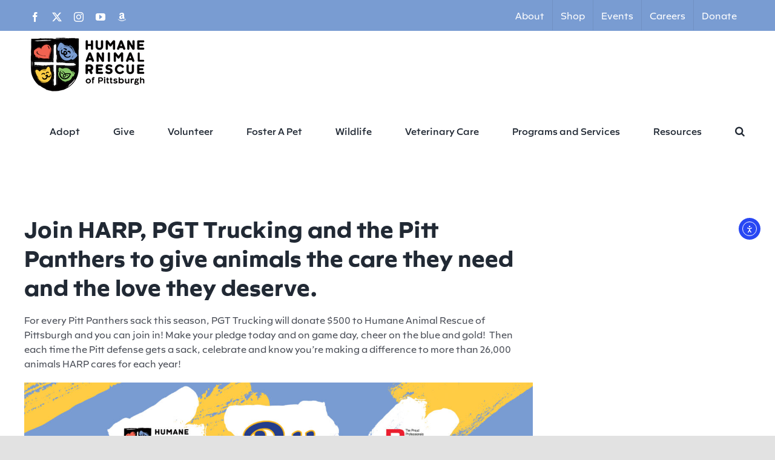

--- FILE ---
content_type: text/html; charset=UTF-8
request_url: https://humaneanimalrescue.org/sacks-for-harp/
body_size: 29538
content:
<!DOCTYPE html>
<html class="avada-html-layout-wide avada-html-header-position-top" lang="en-US" prefix="og: http://ogp.me/ns# fb: http://ogp.me/ns/fb#">
<head>
	<meta http-equiv="X-UA-Compatible" content="IE=edge" />
	<meta http-equiv="Content-Type" content="text/html; charset=utf-8"/>
	<meta name="viewport" content="width=device-width, initial-scale=1" />
	<meta name='robots' content='index, follow, max-image-preview:large, max-snippet:-1, max-video-preview:-1' />

	<!-- This site is optimized with the Yoast SEO plugin v26.7 - https://yoast.com/wordpress/plugins/seo/ -->
	<title>Sacks for HARP - Humane Animal Rescue</title>
	<meta name="description" content="For every Pitt Panthers sack this season, PGT Trucking will donate $500 to Humane Animal Rescue of Pittsburgh and you can join in! Make your pledge today and on game day, cheer on the blue and gold! Then each time the Pitt defense gets a sack, celebrate and know you’re making a difference to more than 26,000 animals HARP cares for each year!" />
	<link rel="canonical" href="https://humaneanimalrescue.org/sacks-for-harp/" />
	<meta property="og:locale" content="en_US" />
	<meta property="og:type" content="article" />
	<meta property="og:title" content="Sacks for HARP" />
	<meta property="og:description" content="For every Pitt Panthers sack this season, PGT Trucking will donate $500 to Humane Animal Rescue of Pittsburgh and you can join in! Make your pledge today and on game day, cheer on the blue and gold! Then each time the Pitt defense gets a sack, celebrate and know you’re making a difference to more than 26,000 animals HARP cares for each year!" />
	<meta property="og:url" content="https://humaneanimalrescue.org/sacks-for-harp/" />
	<meta property="og:site_name" content="Humane Animal Rescue" />
	<meta property="article:modified_time" content="2022-09-19T14:35:59+00:00" />
	<meta property="og:image" content="https://humaneanimalrescue.org/wp-content/uploads/2022/08/HARP_SacksforHARP.jpg" />
	<meta property="og:image:width" content="2560" />
	<meta property="og:image:height" content="1440" />
	<meta property="og:image:type" content="image/jpeg" />
	<meta name="twitter:card" content="summary_large_image" />
	<meta name="twitter:title" content="Sacks for HARP" />
	<meta name="twitter:description" content="For every Pitt Panthers sack this season, PGT Trucking will donate $500 to Humane Animal Rescue of Pittsburgh and you can join in! Make your pledge today and on game day, cheer on the blue and gold! Then each time the Pitt defense gets a sack, celebrate and know you’re making a difference to more than 26,000 animals HARP cares for each year!" />
	<meta name="twitter:image" content="https://humaneanimalrescue.org/wp-content/uploads/2022/08/HARP_SacksforHARP.jpg" />
	<meta name="twitter:label1" content="Est. reading time" />
	<meta name="twitter:data1" content="8 minutes" />
	<script type="application/ld+json" class="yoast-schema-graph">{"@context":"https://schema.org","@graph":[{"@type":"WebPage","@id":"https://humaneanimalrescue.org/sacks-for-harp/","url":"https://humaneanimalrescue.org/sacks-for-harp/","name":"Sacks for HARP - Humane Animal Rescue","isPartOf":{"@id":"https://humaneanimalrescue.org/#website"},"primaryImageOfPage":{"@id":"https://humaneanimalrescue.org/sacks-for-harp/#primaryimage"},"image":{"@id":"https://humaneanimalrescue.org/sacks-for-harp/#primaryimage"},"thumbnailUrl":"https://humaneanimalrescue.org/wp-content/uploads/2022/08/HARP_Meatball_Banner1_2.png","datePublished":"2022-08-29T19:48:13+00:00","dateModified":"2022-09-19T14:35:59+00:00","description":"For every Pitt Panthers sack this season, PGT Trucking will donate $500 to Humane Animal Rescue of Pittsburgh and you can join in! Make your pledge today and on game day, cheer on the blue and gold! Then each time the Pitt defense gets a sack, celebrate and know you’re making a difference to more than 26,000 animals HARP cares for each year!","breadcrumb":{"@id":"https://humaneanimalrescue.org/sacks-for-harp/#breadcrumb"},"inLanguage":"en-US","potentialAction":[{"@type":"ReadAction","target":["https://humaneanimalrescue.org/sacks-for-harp/"]}]},{"@type":"ImageObject","inLanguage":"en-US","@id":"https://humaneanimalrescue.org/sacks-for-harp/#primaryimage","url":"https://humaneanimalrescue.org/wp-content/uploads/2022/08/HARP_Meatball_Banner1_2.png","contentUrl":"https://humaneanimalrescue.org/wp-content/uploads/2022/08/HARP_Meatball_Banner1_2.png","width":3600,"height":1000},{"@type":"BreadcrumbList","@id":"https://humaneanimalrescue.org/sacks-for-harp/#breadcrumb","itemListElement":[{"@type":"ListItem","position":1,"name":"Home","item":"https://humaneanimalrescue.org/"},{"@type":"ListItem","position":2,"name":"Sacks for HARP"}]},{"@type":"WebSite","@id":"https://humaneanimalrescue.org/#website","url":"https://humaneanimalrescue.org/","name":"Humane Animal Rescue","description":"Care They Need. Love They Deserve.","potentialAction":[{"@type":"SearchAction","target":{"@type":"EntryPoint","urlTemplate":"https://humaneanimalrescue.org/?s={search_term_string}"},"query-input":{"@type":"PropertyValueSpecification","valueRequired":true,"valueName":"search_term_string"}}],"inLanguage":"en-US"}]}</script>
	<!-- / Yoast SEO plugin. -->


<link rel='dns-prefetch' href='//js.stripe.com' />
<link rel='dns-prefetch' href='//cdn.elementor.com' />
<link rel='dns-prefetch' href='//www.googletagmanager.com' />
<link rel='dns-prefetch' href='//fonts.googleapis.com' />
<link rel="alternate" type="application/rss+xml" title="Humane Animal Rescue &raquo; Feed" href="https://humaneanimalrescue.org/feed/" />
<link rel="alternate" type="application/rss+xml" title="Humane Animal Rescue &raquo; Comments Feed" href="https://humaneanimalrescue.org/comments/feed/" />
<link rel="alternate" type="text/calendar" title="Humane Animal Rescue &raquo; iCal Feed" href="https://humaneanimalrescue.org/events/?ical=1" />
								<link rel="icon" href="https://humaneanimalrescue.org/wp-content/uploads/2020/10/fav64.png" type="image/png" />
		
		
		
				<link rel="alternate" title="oEmbed (JSON)" type="application/json+oembed" href="https://humaneanimalrescue.org/wp-json/oembed/1.0/embed?url=https%3A%2F%2Fhumaneanimalrescue.org%2Fsacks-for-harp%2F" />
<link rel="alternate" title="oEmbed (XML)" type="text/xml+oembed" href="https://humaneanimalrescue.org/wp-json/oembed/1.0/embed?url=https%3A%2F%2Fhumaneanimalrescue.org%2Fsacks-for-harp%2F&#038;format=xml" />
					<meta name="description" content="Join HARP, PGT Trucking and the Pitt Panthers to give animals the care they need and the love they deserve. 

For every Pitt Panthers sack this season, PGT Trucking will donate $500 to Humane Animal Rescue of Pittsburgh and you can join in! Make your pledge today and on"/>
				
		<meta property="og:locale" content="en_US"/>
		<meta property="og:type" content="article"/>
		<meta property="og:site_name" content="Humane Animal Rescue"/>
		<meta property="og:title" content="Sacks for HARP - Humane Animal Rescue"/>
				<meta property="og:description" content="Join HARP, PGT Trucking and the Pitt Panthers to give animals the care they need and the love they deserve. 

For every Pitt Panthers sack this season, PGT Trucking will donate $500 to Humane Animal Rescue of Pittsburgh and you can join in! Make your pledge today and on"/>
				<meta property="og:url" content="https://humaneanimalrescue.org/sacks-for-harp/"/>
													<meta property="article:modified_time" content="2022-09-19T14:35:59-05:00"/>
											<meta property="og:image" content="https://humaneanimalrescue.org/wp-content/uploads/2022/08/HARP_Meatball_Banner1_2.png"/>
		<meta property="og:image:width" content="3600"/>
		<meta property="og:image:height" content="1000"/>
		<meta property="og:image:type" content="image/png"/>
				<style id='wp-img-auto-sizes-contain-inline-css' type='text/css'>
img:is([sizes=auto i],[sizes^="auto," i]){contain-intrinsic-size:3000px 1500px}
/*# sourceURL=wp-img-auto-sizes-contain-inline-css */
</style>
<link rel='stylesheet' id='givewp-campaign-blocks-fonts-css' href='https://fonts.googleapis.com/css2?family=Inter%3Awght%40400%3B500%3B600%3B700&#038;display=swap&#038;ver=6.9' type='text/css' media='all' />
<link rel='stylesheet' id='tribe-events-pro-mini-calendar-block-styles-css' href='https://humaneanimalrescue.org/wp-content/plugins/events-calendar-pro/build/css/tribe-events-pro-mini-calendar-block.css?ver=7.7.11' type='text/css' media='all' />
<link rel='stylesheet' id='dashicons-css' href='https://humaneanimalrescue.org/wp-includes/css/dashicons.min.css?ver=6.9' type='text/css' media='all' />
<link rel='stylesheet' id='tec-variables-skeleton-css' href='https://humaneanimalrescue.org/wp-content/plugins/event-tickets/common/build/css/variables-skeleton.css?ver=6.10.1' type='text/css' media='all' />
<link rel='stylesheet' id='tec-variables-full-css' href='https://humaneanimalrescue.org/wp-content/plugins/event-tickets/common/build/css/variables-full.css?ver=6.10.1' type='text/css' media='all' />
<link rel='stylesheet' id='tribe-common-skeleton-style-css' href='https://humaneanimalrescue.org/wp-content/plugins/event-tickets/common/build/css/common-skeleton.css?ver=6.10.1' type='text/css' media='all' />
<link rel='stylesheet' id='tribe-common-full-style-css' href='https://humaneanimalrescue.org/wp-content/plugins/event-tickets/common/build/css/common-full.css?ver=6.10.1' type='text/css' media='all' />
<link rel='stylesheet' id='event-tickets-tickets-css-css' href='https://humaneanimalrescue.org/wp-content/plugins/event-tickets/build/css/tickets.css?ver=5.27.3' type='text/css' media='all' />
<link rel='stylesheet' id='event-tickets-tickets-rsvp-css-css' href='https://humaneanimalrescue.org/wp-content/plugins/event-tickets/build/css/rsvp-v1.css?ver=5.27.3' type='text/css' media='all' />
<style id='wp-emoji-styles-inline-css' type='text/css'>

	img.wp-smiley, img.emoji {
		display: inline !important;
		border: none !important;
		box-shadow: none !important;
		height: 1em !important;
		width: 1em !important;
		margin: 0 0.07em !important;
		vertical-align: -0.1em !important;
		background: none !important;
		padding: 0 !important;
	}
/*# sourceURL=wp-emoji-styles-inline-css */
</style>
<link rel='stylesheet' id='wp-block-library-css' href='https://humaneanimalrescue.org/wp-includes/css/dist/block-library/style.min.css?ver=6.9' type='text/css' media='all' />
<style id='global-styles-inline-css' type='text/css'>
:root{--wp--preset--aspect-ratio--square: 1;--wp--preset--aspect-ratio--4-3: 4/3;--wp--preset--aspect-ratio--3-4: 3/4;--wp--preset--aspect-ratio--3-2: 3/2;--wp--preset--aspect-ratio--2-3: 2/3;--wp--preset--aspect-ratio--16-9: 16/9;--wp--preset--aspect-ratio--9-16: 9/16;--wp--preset--color--black: #000000;--wp--preset--color--cyan-bluish-gray: #abb8c3;--wp--preset--color--white: #ffffff;--wp--preset--color--pale-pink: #f78da7;--wp--preset--color--vivid-red: #cf2e2e;--wp--preset--color--luminous-vivid-orange: #ff6900;--wp--preset--color--luminous-vivid-amber: #fcb900;--wp--preset--color--light-green-cyan: #7bdcb5;--wp--preset--color--vivid-green-cyan: #00d084;--wp--preset--color--pale-cyan-blue: #8ed1fc;--wp--preset--color--vivid-cyan-blue: #0693e3;--wp--preset--color--vivid-purple: #9b51e0;--wp--preset--color--awb-color-1: #ffffff;--wp--preset--color--awb-color-2: #f9f9fb;--wp--preset--color--awb-color-3: #f2f3f5;--wp--preset--color--awb-color-4: #e2e2e2;--wp--preset--color--awb-color-5: #799cd2;--wp--preset--color--awb-color-6: #4a4e57;--wp--preset--color--awb-color-7: #333333;--wp--preset--color--awb-color-8: #212934;--wp--preset--color--awb-color-custom-10: #65bc7b;--wp--preset--color--awb-color-custom-11: #89c769;--wp--preset--color--awb-color-custom-12: #747474;--wp--preset--color--awb-color-custom-13: rgba(242,243,245,0.7);--wp--preset--color--awb-color-custom-14: #ffcc43;--wp--preset--color--awb-color-custom-15: rgba(0,0,0,0.96);--wp--preset--color--awb-color-custom-16: #26303e;--wp--preset--color--awb-color-custom-17: rgba(242,243,245,0.8);--wp--preset--color--awb-color-custom-18: #f26451;--wp--preset--color--awb-color-custom-1: rgba(137,199,105,0.2);--wp--preset--gradient--vivid-cyan-blue-to-vivid-purple: linear-gradient(135deg,rgb(6,147,227) 0%,rgb(155,81,224) 100%);--wp--preset--gradient--light-green-cyan-to-vivid-green-cyan: linear-gradient(135deg,rgb(122,220,180) 0%,rgb(0,208,130) 100%);--wp--preset--gradient--luminous-vivid-amber-to-luminous-vivid-orange: linear-gradient(135deg,rgb(252,185,0) 0%,rgb(255,105,0) 100%);--wp--preset--gradient--luminous-vivid-orange-to-vivid-red: linear-gradient(135deg,rgb(255,105,0) 0%,rgb(207,46,46) 100%);--wp--preset--gradient--very-light-gray-to-cyan-bluish-gray: linear-gradient(135deg,rgb(238,238,238) 0%,rgb(169,184,195) 100%);--wp--preset--gradient--cool-to-warm-spectrum: linear-gradient(135deg,rgb(74,234,220) 0%,rgb(151,120,209) 20%,rgb(207,42,186) 40%,rgb(238,44,130) 60%,rgb(251,105,98) 80%,rgb(254,248,76) 100%);--wp--preset--gradient--blush-light-purple: linear-gradient(135deg,rgb(255,206,236) 0%,rgb(152,150,240) 100%);--wp--preset--gradient--blush-bordeaux: linear-gradient(135deg,rgb(254,205,165) 0%,rgb(254,45,45) 50%,rgb(107,0,62) 100%);--wp--preset--gradient--luminous-dusk: linear-gradient(135deg,rgb(255,203,112) 0%,rgb(199,81,192) 50%,rgb(65,88,208) 100%);--wp--preset--gradient--pale-ocean: linear-gradient(135deg,rgb(255,245,203) 0%,rgb(182,227,212) 50%,rgb(51,167,181) 100%);--wp--preset--gradient--electric-grass: linear-gradient(135deg,rgb(202,248,128) 0%,rgb(113,206,126) 100%);--wp--preset--gradient--midnight: linear-gradient(135deg,rgb(2,3,129) 0%,rgb(40,116,252) 100%);--wp--preset--font-size--small: 12.75px;--wp--preset--font-size--medium: 20px;--wp--preset--font-size--large: 25.5px;--wp--preset--font-size--x-large: 42px;--wp--preset--font-size--normal: 17px;--wp--preset--font-size--xlarge: 34px;--wp--preset--font-size--huge: 51px;--wp--preset--spacing--20: 0.44rem;--wp--preset--spacing--30: 0.67rem;--wp--preset--spacing--40: 1rem;--wp--preset--spacing--50: 1.5rem;--wp--preset--spacing--60: 2.25rem;--wp--preset--spacing--70: 3.38rem;--wp--preset--spacing--80: 5.06rem;--wp--preset--shadow--natural: 6px 6px 9px rgba(0, 0, 0, 0.2);--wp--preset--shadow--deep: 12px 12px 50px rgba(0, 0, 0, 0.4);--wp--preset--shadow--sharp: 6px 6px 0px rgba(0, 0, 0, 0.2);--wp--preset--shadow--outlined: 6px 6px 0px -3px rgb(255, 255, 255), 6px 6px rgb(0, 0, 0);--wp--preset--shadow--crisp: 6px 6px 0px rgb(0, 0, 0);}:where(.is-layout-flex){gap: 0.5em;}:where(.is-layout-grid){gap: 0.5em;}body .is-layout-flex{display: flex;}.is-layout-flex{flex-wrap: wrap;align-items: center;}.is-layout-flex > :is(*, div){margin: 0;}body .is-layout-grid{display: grid;}.is-layout-grid > :is(*, div){margin: 0;}:where(.wp-block-columns.is-layout-flex){gap: 2em;}:where(.wp-block-columns.is-layout-grid){gap: 2em;}:where(.wp-block-post-template.is-layout-flex){gap: 1.25em;}:where(.wp-block-post-template.is-layout-grid){gap: 1.25em;}.has-black-color{color: var(--wp--preset--color--black) !important;}.has-cyan-bluish-gray-color{color: var(--wp--preset--color--cyan-bluish-gray) !important;}.has-white-color{color: var(--wp--preset--color--white) !important;}.has-pale-pink-color{color: var(--wp--preset--color--pale-pink) !important;}.has-vivid-red-color{color: var(--wp--preset--color--vivid-red) !important;}.has-luminous-vivid-orange-color{color: var(--wp--preset--color--luminous-vivid-orange) !important;}.has-luminous-vivid-amber-color{color: var(--wp--preset--color--luminous-vivid-amber) !important;}.has-light-green-cyan-color{color: var(--wp--preset--color--light-green-cyan) !important;}.has-vivid-green-cyan-color{color: var(--wp--preset--color--vivid-green-cyan) !important;}.has-pale-cyan-blue-color{color: var(--wp--preset--color--pale-cyan-blue) !important;}.has-vivid-cyan-blue-color{color: var(--wp--preset--color--vivid-cyan-blue) !important;}.has-vivid-purple-color{color: var(--wp--preset--color--vivid-purple) !important;}.has-black-background-color{background-color: var(--wp--preset--color--black) !important;}.has-cyan-bluish-gray-background-color{background-color: var(--wp--preset--color--cyan-bluish-gray) !important;}.has-white-background-color{background-color: var(--wp--preset--color--white) !important;}.has-pale-pink-background-color{background-color: var(--wp--preset--color--pale-pink) !important;}.has-vivid-red-background-color{background-color: var(--wp--preset--color--vivid-red) !important;}.has-luminous-vivid-orange-background-color{background-color: var(--wp--preset--color--luminous-vivid-orange) !important;}.has-luminous-vivid-amber-background-color{background-color: var(--wp--preset--color--luminous-vivid-amber) !important;}.has-light-green-cyan-background-color{background-color: var(--wp--preset--color--light-green-cyan) !important;}.has-vivid-green-cyan-background-color{background-color: var(--wp--preset--color--vivid-green-cyan) !important;}.has-pale-cyan-blue-background-color{background-color: var(--wp--preset--color--pale-cyan-blue) !important;}.has-vivid-cyan-blue-background-color{background-color: var(--wp--preset--color--vivid-cyan-blue) !important;}.has-vivid-purple-background-color{background-color: var(--wp--preset--color--vivid-purple) !important;}.has-black-border-color{border-color: var(--wp--preset--color--black) !important;}.has-cyan-bluish-gray-border-color{border-color: var(--wp--preset--color--cyan-bluish-gray) !important;}.has-white-border-color{border-color: var(--wp--preset--color--white) !important;}.has-pale-pink-border-color{border-color: var(--wp--preset--color--pale-pink) !important;}.has-vivid-red-border-color{border-color: var(--wp--preset--color--vivid-red) !important;}.has-luminous-vivid-orange-border-color{border-color: var(--wp--preset--color--luminous-vivid-orange) !important;}.has-luminous-vivid-amber-border-color{border-color: var(--wp--preset--color--luminous-vivid-amber) !important;}.has-light-green-cyan-border-color{border-color: var(--wp--preset--color--light-green-cyan) !important;}.has-vivid-green-cyan-border-color{border-color: var(--wp--preset--color--vivid-green-cyan) !important;}.has-pale-cyan-blue-border-color{border-color: var(--wp--preset--color--pale-cyan-blue) !important;}.has-vivid-cyan-blue-border-color{border-color: var(--wp--preset--color--vivid-cyan-blue) !important;}.has-vivid-purple-border-color{border-color: var(--wp--preset--color--vivid-purple) !important;}.has-vivid-cyan-blue-to-vivid-purple-gradient-background{background: var(--wp--preset--gradient--vivid-cyan-blue-to-vivid-purple) !important;}.has-light-green-cyan-to-vivid-green-cyan-gradient-background{background: var(--wp--preset--gradient--light-green-cyan-to-vivid-green-cyan) !important;}.has-luminous-vivid-amber-to-luminous-vivid-orange-gradient-background{background: var(--wp--preset--gradient--luminous-vivid-amber-to-luminous-vivid-orange) !important;}.has-luminous-vivid-orange-to-vivid-red-gradient-background{background: var(--wp--preset--gradient--luminous-vivid-orange-to-vivid-red) !important;}.has-very-light-gray-to-cyan-bluish-gray-gradient-background{background: var(--wp--preset--gradient--very-light-gray-to-cyan-bluish-gray) !important;}.has-cool-to-warm-spectrum-gradient-background{background: var(--wp--preset--gradient--cool-to-warm-spectrum) !important;}.has-blush-light-purple-gradient-background{background: var(--wp--preset--gradient--blush-light-purple) !important;}.has-blush-bordeaux-gradient-background{background: var(--wp--preset--gradient--blush-bordeaux) !important;}.has-luminous-dusk-gradient-background{background: var(--wp--preset--gradient--luminous-dusk) !important;}.has-pale-ocean-gradient-background{background: var(--wp--preset--gradient--pale-ocean) !important;}.has-electric-grass-gradient-background{background: var(--wp--preset--gradient--electric-grass) !important;}.has-midnight-gradient-background{background: var(--wp--preset--gradient--midnight) !important;}.has-small-font-size{font-size: var(--wp--preset--font-size--small) !important;}.has-medium-font-size{font-size: var(--wp--preset--font-size--medium) !important;}.has-large-font-size{font-size: var(--wp--preset--font-size--large) !important;}.has-x-large-font-size{font-size: var(--wp--preset--font-size--x-large) !important;}
/*# sourceURL=global-styles-inline-css */
</style>

<style id='classic-theme-styles-inline-css' type='text/css'>
/*! This file is auto-generated */
.wp-block-button__link{color:#fff;background-color:#32373c;border-radius:9999px;box-shadow:none;text-decoration:none;padding:calc(.667em + 2px) calc(1.333em + 2px);font-size:1.125em}.wp-block-file__button{background:#32373c;color:#fff;text-decoration:none}
/*# sourceURL=/wp-includes/css/classic-themes.min.css */
</style>
<link rel='stylesheet' id='give-styles-css' href='https://humaneanimalrescue.org/wp-content/plugins/give/build/assets/dist/css/give.css?ver=4.13.2' type='text/css' media='all' />
<link rel='stylesheet' id='give-donation-summary-style-frontend-css' href='https://humaneanimalrescue.org/wp-content/plugins/give/build/assets/dist/css/give-donation-summary.css?ver=4.13.2' type='text/css' media='all' />
<link rel='stylesheet' id='givewp-design-system-foundation-css' href='https://humaneanimalrescue.org/wp-content/plugins/give/build/assets/dist/css/design-system/foundation.css?ver=1.2.0' type='text/css' media='all' />
<link rel='stylesheet' id='give-tributes-css' href='https://humaneanimalrescue.org/wp-content/plugins/give-tributes/assets/css/give-tributes-public.min.css?ver=2.3.0' type='text/css' media='all' />
<style id='wpgb-head-inline-css' type='text/css'>
.wp-grid-builder:not(.wpgb-template),.wpgb-facet{opacity:0.01}.wpgb-facet fieldset{margin:0;padding:0;border:none;outline:none;box-shadow:none}.wpgb-facet fieldset:last-child{margin-bottom:40px;}.wpgb-facet fieldset legend.wpgb-sr-only{height:1px;width:1px}
/*# sourceURL=wpgb-head-inline-css */
</style>
<link rel='stylesheet' id='ea11y-widget-fonts-css' href='https://humaneanimalrescue.org/wp-content/plugins/pojo-accessibility/assets/build/fonts.css?ver=3.9.1' type='text/css' media='all' />
<link rel='stylesheet' id='ea11y-skip-link-css' href='https://humaneanimalrescue.org/wp-content/plugins/pojo-accessibility/assets/build/skip-link.css?ver=3.9.1' type='text/css' media='all' />
<link rel='stylesheet' id='event-tickets-rsvp-css' href='https://humaneanimalrescue.org/wp-content/plugins/event-tickets/build/css/rsvp.css?ver=5.27.3' type='text/css' media='all' />
<link rel='stylesheet' id='child-style-css' href='https://humaneanimalrescue.org/wp-content/themes/Avada-Child-Theme/style.css?ver=6.9' type='text/css' media='all' />
<link rel='stylesheet' id='fusion-dynamic-css-css' href='https://humaneanimalrescue.org/wp-content/uploads/fusion-styles/f10bd54e156b2f519bf18eda85068b92.min.css?ver=3.14.2' type='text/css' media='all' />
<script type="text/javascript" src="https://humaneanimalrescue.org/wp-includes/js/jquery/jquery.min.js?ver=3.7.1" id="jquery-core-js"></script>
<script type="text/javascript" src="https://humaneanimalrescue.org/wp-includes/js/jquery/jquery-migrate.min.js?ver=3.4.1" id="jquery-migrate-js"></script>
<script type="text/javascript" id="stripe_nfpluginsettings-js-extra">
/* <![CDATA[ */
var stripe_nfpluginsettings = {"clearLogRestUrl":"https://humaneanimalrescue.org/wp-json/ninja-forms-stripe/v1/debug-log/delete-all","clearLogButtonId":"stripe_clear_debug_logger","downloadLogRestUrl":"https://humaneanimalrescue.org/wp-json/ninja-forms-stripe/v1/debug-log/get-all","downloadLogButtonId":"stripe_download_debug_logger","_wpnonce":"3024cfcd43"};
//# sourceURL=stripe_nfpluginsettings-js-extra
/* ]]> */
</script>
<script type="text/javascript" src="https://humaneanimalrescue.org/wp-content/plugins/ninja-forms-stripe/assets/js/nfpluginsettings.js?ver=3.2.8" id="stripe_nfpluginsettings-js"></script>
<script type="text/javascript" id="file_uploads_nfpluginsettings-js-extra">
/* <![CDATA[ */
var params = {"clearLogRestUrl":"https://humaneanimalrescue.org/wp-json/nf-file-uploads/debug-log/delete-all","clearLogButtonId":"file_uploads_clear_debug_logger","downloadLogRestUrl":"https://humaneanimalrescue.org/wp-json/nf-file-uploads/debug-log/get-all","downloadLogButtonId":"file_uploads_download_debug_logger"};
//# sourceURL=file_uploads_nfpluginsettings-js-extra
/* ]]> */
</script>
<script type="text/javascript" src="https://humaneanimalrescue.org/wp-content/plugins/ninja-forms-uploads/assets/js/nfpluginsettings.js?ver=3.3.23" id="file_uploads_nfpluginsettings-js"></script>
<script type="text/javascript" id="give-tributes-common-js-extra">
/* <![CDATA[ */
var give_tributes_common_vars = {"give_tribute_characters_left":"Characters left","ajax_url":"https://humaneanimalrescue.org/wp-admin/admin-ajax.php","give_tribute_receipt_limit_exceed":"Sorry! You cannot add notify people more than 5."};
//# sourceURL=give-tributes-common-js-extra
/* ]]> */
</script>
<script type="text/javascript" src="https://humaneanimalrescue.org/wp-content/plugins/give-tributes/assets/js/give-tributes-common.min.js?ver=2.3.0" id="give-tributes-common-js"></script>
<script type="text/javascript" id="give-stripe-js-js-extra">
/* <![CDATA[ */
var give_stripe_vars = {"zero_based_currency":"","zero_based_currencies_list":["JPY","KRW","CLP","ISK","BIF","DJF","GNF","KHR","KPW","LAK","LKR","MGA","MZN","VUV"],"sitename":"Humane Animal Rescue of Pittsburgh","checkoutBtnTitle":"Donate","publishable_key":"pk_live_51DMzxHLfMB8yqi5H5sSHOT5lYR6Es5eGKMyhxxBs4NwyYyelyXCH6D6JhPwP0SHNVlMfL0aFRl5F9r2EQBtTwES700G084zJnb","checkout_image":"","checkout_address":"on","checkout_processing_text":"Donation Processing...","give_version":"4.13.2","cc_fields_format":"multi","card_number_placeholder_text":"Card Number","card_cvc_placeholder_text":"CVC","donate_button_text":"Donate Now","element_font_styles":{"cssSrc":false},"element_base_styles":{"color":"#32325D","fontWeight":500,"fontSize":"16px","fontSmoothing":"antialiased","::placeholder":{"color":"#222222"},":-webkit-autofill":{"color":"#e39f48"}},"element_complete_styles":{},"element_empty_styles":{},"element_invalid_styles":{},"float_labels":"","base_country":"US","preferred_locale":"en"};
//# sourceURL=give-stripe-js-js-extra
/* ]]> */
</script>
<script type="text/javascript" src="https://js.stripe.com/v3/?ver=4.13.2" id="give-stripe-js-js"></script>
<script type="text/javascript" src="https://humaneanimalrescue.org/wp-content/plugins/give/build/assets/dist/js/give-stripe.js?ver=4.13.2" id="give-stripe-onpage-js-js"></script>
<script type="text/javascript" src="https://humaneanimalrescue.org/wp-includes/js/dist/hooks.min.js?ver=dd5603f07f9220ed27f1" id="wp-hooks-js"></script>
<script type="text/javascript" src="https://humaneanimalrescue.org/wp-includes/js/dist/i18n.min.js?ver=c26c3dc7bed366793375" id="wp-i18n-js"></script>
<script type="text/javascript" id="wp-i18n-js-after">
/* <![CDATA[ */
wp.i18n.setLocaleData( { 'text direction\u0004ltr': [ 'ltr' ] } );
//# sourceURL=wp-i18n-js-after
/* ]]> */
</script>
<script type="text/javascript" id="give-js-extra">
/* <![CDATA[ */
var give_global_vars = {"ajaxurl":"https://humaneanimalrescue.org/wp-admin/admin-ajax.php","checkout_nonce":"c71b055482","currency":"USD","currency_sign":"$","currency_pos":"before","thousands_separator":",","decimal_separator":".","no_gateway":"Please select a payment method.","bad_minimum":"The minimum custom donation amount for this form is","bad_maximum":"The maximum custom donation amount for this form is","general_loading":"Loading...","purchase_loading":"Please Wait...","textForOverlayScreen":"\u003Ch3\u003EProcessing...\u003C/h3\u003E\u003Cp\u003EThis will only take a second!\u003C/p\u003E","number_decimals":"2","is_test_mode":"","give_version":"4.13.2","magnific_options":{"main_class":"give-modal","close_on_bg_click":false},"form_translation":{"payment-mode":"Please select payment mode.","give_first":"Please enter your first name.","give_last":"Please enter your last name.","give_email":"Please enter a valid email address.","give_user_login":"Invalid email address or username.","give_user_pass":"Enter a password.","give_user_pass_confirm":"Enter the password confirmation.","give_agree_to_terms":"You must agree to the terms and conditions."},"confirm_email_sent_message":"Please check your email and click on the link to access your complete donation history.","ajax_vars":{"ajaxurl":"https://humaneanimalrescue.org/wp-admin/admin-ajax.php","ajaxNonce":"4763545e7e","loading":"Loading","select_option":"Please select an option","default_gateway":"stripe","permalinks":"1","number_decimals":2},"cookie_hash":"78a702c5e0487464142aa1b95798a7f7","session_nonce_cookie_name":"wp-give_session_reset_nonce_78a702c5e0487464142aa1b95798a7f7","session_cookie_name":"wp-give_session_78a702c5e0487464142aa1b95798a7f7","delete_session_nonce_cookie":"0"};
var giveApiSettings = {"root":"https://humaneanimalrescue.org/wp-json/give-api/v2/","rest_base":"give-api/v2"};
//# sourceURL=give-js-extra
/* ]]> */
</script>
<script type="text/javascript" src="https://humaneanimalrescue.org/wp-content/plugins/give/build/assets/dist/js/give.js?ver=8540f4f50a2032d9c5b5" id="give-js"></script>
<script type="text/javascript" src="https://humaneanimalrescue.org/wp-content/plugins/give-tributes/assets/js/give-tributes-public.min.js?ver=2.3.0" id="give-tributes-js"></script>

<!-- Google tag (gtag.js) snippet added by Site Kit -->
<!-- Google Analytics snippet added by Site Kit -->
<script type="text/javascript" src="https://www.googletagmanager.com/gtag/js?id=GT-55KZ225" id="google_gtagjs-js" async></script>
<script type="text/javascript" id="google_gtagjs-js-after">
/* <![CDATA[ */
window.dataLayer = window.dataLayer || [];function gtag(){dataLayer.push(arguments);}
gtag("set","linker",{"domains":["humaneanimalrescue.org"]});
gtag("js", new Date());
gtag("set", "developer_id.dZTNiMT", true);
gtag("config", "GT-55KZ225");
//# sourceURL=google_gtagjs-js-after
/* ]]> */
</script>
<link rel="https://api.w.org/" href="https://humaneanimalrescue.org/wp-json/" /><link rel="alternate" title="JSON" type="application/json" href="https://humaneanimalrescue.org/wp-json/wp/v2/pages/39374" /><link rel="EditURI" type="application/rsd+xml" title="RSD" href="https://humaneanimalrescue.org/xmlrpc.php?rsd" />
<link rel='shortlink' href='https://humaneanimalrescue.org/?p=39374' />
<meta name="generator" content="Site Kit by Google 1.168.0" /><!-- Facebook Domain Verification -->
<meta name="facebook-domain-verification" content="fqh0mt0wc3bqm1fafz941rbol4h5t" /><meta name="et-api-version" content="v1"><meta name="et-api-origin" content="https://humaneanimalrescue.org"><link rel="https://theeventscalendar.com/" href="https://humaneanimalrescue.org/wp-json/tribe/tickets/v1/" /><meta name="tec-api-version" content="v1"><meta name="tec-api-origin" content="https://humaneanimalrescue.org"><link rel="alternate" href="https://humaneanimalrescue.org/wp-json/tribe/events/v1/" /><meta name="generator" content="Give v4.13.2" />
<noscript><style>.wp-grid-builder .wpgb-card.wpgb-card-hidden .wpgb-card-wrapper{opacity:1!important;visibility:visible!important;transform:none!important}.wpgb-facet {opacity:1!important;pointer-events:auto!important}.wpgb-facet *:not(.wpgb-pagination-facet){display:none}</style></noscript><style type="text/css" id="css-fb-visibility">@media screen and (max-width: 640px){.fusion-no-small-visibility{display:none !important;}body .sm-text-align-center{text-align:center !important;}body .sm-text-align-left{text-align:left !important;}body .sm-text-align-right{text-align:right !important;}body .sm-text-align-justify{text-align:justify !important;}body .sm-flex-align-center{justify-content:center !important;}body .sm-flex-align-flex-start{justify-content:flex-start !important;}body .sm-flex-align-flex-end{justify-content:flex-end !important;}body .sm-mx-auto{margin-left:auto !important;margin-right:auto !important;}body .sm-ml-auto{margin-left:auto !important;}body .sm-mr-auto{margin-right:auto !important;}body .fusion-absolute-position-small{position:absolute;width:100%;}.awb-sticky.awb-sticky-small{ position: sticky; top: var(--awb-sticky-offset,0); }}@media screen and (min-width: 641px) and (max-width: 1024px){.fusion-no-medium-visibility{display:none !important;}body .md-text-align-center{text-align:center !important;}body .md-text-align-left{text-align:left !important;}body .md-text-align-right{text-align:right !important;}body .md-text-align-justify{text-align:justify !important;}body .md-flex-align-center{justify-content:center !important;}body .md-flex-align-flex-start{justify-content:flex-start !important;}body .md-flex-align-flex-end{justify-content:flex-end !important;}body .md-mx-auto{margin-left:auto !important;margin-right:auto !important;}body .md-ml-auto{margin-left:auto !important;}body .md-mr-auto{margin-right:auto !important;}body .fusion-absolute-position-medium{position:absolute;width:100%;}.awb-sticky.awb-sticky-medium{ position: sticky; top: var(--awb-sticky-offset,0); }}@media screen and (min-width: 1025px){.fusion-no-large-visibility{display:none !important;}body .lg-text-align-center{text-align:center !important;}body .lg-text-align-left{text-align:left !important;}body .lg-text-align-right{text-align:right !important;}body .lg-text-align-justify{text-align:justify !important;}body .lg-flex-align-center{justify-content:center !important;}body .lg-flex-align-flex-start{justify-content:flex-start !important;}body .lg-flex-align-flex-end{justify-content:flex-end !important;}body .lg-mx-auto{margin-left:auto !important;margin-right:auto !important;}body .lg-ml-auto{margin-left:auto !important;}body .lg-mr-auto{margin-right:auto !important;}body .fusion-absolute-position-large{position:absolute;width:100%;}.awb-sticky.awb-sticky-large{ position: sticky; top: var(--awb-sticky-offset,0); }}</style>
<!-- Google Tag Manager -->
<script>
(function(w,d,s,l,i){w[l]=w[l]||[];w[l].push({'gtm.start':
new Date().getTime(),event:'gtm.js'});var f=d.getElementsByTagName(s)[0],
j=d.createElement(s),dl=l!='dataLayer'?'&l='+l:'';j.async=true;j.src=
'https://www.googletagmanager.com/gtm.js?id='+i+dl;f.parentNode.insertBefore(j,f);
})(window,document,'script','dataLayer','GTM-T2JM5HL7');
</script>
<!-- End Google Tag Manager -->


<!-- Google Tag Manager snippet added by Site Kit -->
<script type="text/javascript">
/* <![CDATA[ */

			( function( w, d, s, l, i ) {
				w[l] = w[l] || [];
				w[l].push( {'gtm.start': new Date().getTime(), event: 'gtm.js'} );
				var f = d.getElementsByTagName( s )[0],
					j = d.createElement( s ), dl = l != 'dataLayer' ? '&l=' + l : '';
				j.async = true;
				j.src = 'https://www.googletagmanager.com/gtm.js?id=' + i + dl;
				f.parentNode.insertBefore( j, f );
			} )( window, document, 'script', 'dataLayer', 'GTM-M43CCQ2' );
			
/* ]]> */
</script>

<!-- End Google Tag Manager snippet added by Site Kit -->
		<script type="text/javascript">
			var doc = document.documentElement;
			doc.setAttribute( 'data-useragent', navigator.userAgent );
		</script>
		
	<script>
jQuery(document).ready(function($) {
    $('img[title]').each(function() { $(this).removeAttr('title'); });
});
</script><link rel='stylesheet' id='nf-display-css' href='https://humaneanimalrescue.org/wp-content/plugins/ninja-forms/assets/css/display-opinions-light.css?ver=6.9' type='text/css' media='all' />
<link rel='stylesheet' id='nf-font-awesome-css' href='https://humaneanimalrescue.org/wp-content/plugins/ninja-forms/assets/css/font-awesome.min.css?ver=6.9' type='text/css' media='all' />
<link rel='stylesheet' id='nf-layout-front-end-css' href='https://humaneanimalrescue.org/wp-content/plugins/ninja-forms-style/layouts/assets/css/display-structure.css?ver=3.0.29' type='text/css' media='all' />
</head>

<body class="wp-singular page-template-default page page-id-39374 wp-theme-Avada wp-child-theme-Avada-Child-Theme tribe-no-js page-template-avada-child tec-no-tickets-on-recurring tec-no-rsvp-on-recurring give-avada ally-default has-sidebar fusion-image-hovers fusion-pagination-sizing fusion-button_type-flat fusion-button_span-no fusion-button_gradient-linear avada-image-rollover-circle-yes avada-image-rollover-yes avada-image-rollover-direction-fade fusion-body ltr fusion-sticky-header no-tablet-sticky-header no-mobile-sticky-header no-mobile-slidingbar no-mobile-totop avada-has-rev-slider-styles fusion-disable-outline fusion-sub-menu-fade mobile-logo-pos-left layout-wide-mode avada-has-boxed-modal-shadow- layout-scroll-offset-full avada-has-zero-margin-offset-top fusion-top-header menu-text-align-center mobile-menu-design-classic fusion-show-pagination-text fusion-header-layout-v3 avada-responsive avada-footer-fx-none avada-menu-highlight-style-bottombar fusion-search-form-clean fusion-main-menu-search-dropdown fusion-avatar-circle avada-dropdown-styles avada-blog-layout-large avada-blog-archive-layout-large avada-ec-not-100-width avada-ec-meta-layout-sidebar avada-header-shadow-no avada-menu-icon-position-left avada-has-megamenu-shadow avada-has-header-100-width avada-has-mobile-menu-search avada-has-main-nav-search-icon avada-has-breadcrumb-mobile-hidden avada-has-titlebar-bar_and_content avada-header-border-color-full-transparent avada-has-pagination-width_height avada-flyout-menu-direction-fade avada-ec-views-v2 tribe-theme-Avada" data-awb-post-id="39374">
			<!-- Google Tag Manager (noscript) snippet added by Site Kit -->
		<noscript>
			<iframe src="https://www.googletagmanager.com/ns.html?id=GTM-M43CCQ2" height="0" width="0" style="display:none;visibility:hidden"></iframe>
		</noscript>
		<!-- End Google Tag Manager (noscript) snippet added by Site Kit -->
				<script>
			const onSkipLinkClick = () => {
				const htmlElement = document.querySelector('html');

				htmlElement.style['scroll-behavior'] = 'smooth';

				setTimeout( () => htmlElement.style['scroll-behavior'] = null, 1000 );
			}
			document.addEventListener("DOMContentLoaded", () => {
				if (!document.querySelector('#content')) {
					document.querySelector('.ea11y-skip-to-content-link').remove();
				}
			});
		</script>
		<nav aria-label="Skip to content navigation">
			<a class="ea11y-skip-to-content-link"
				href="#content"
				tabindex="1"
				onclick="onSkipLinkClick()"
			>
				Skip to content
				<svg width="24" height="24" viewBox="0 0 24 24" fill="none" role="presentation">
					<path d="M18 6V12C18 12.7956 17.6839 13.5587 17.1213 14.1213C16.5587 14.6839 15.7956 15 15 15H5M5 15L9 11M5 15L9 19"
								stroke="black"
								stroke-width="1.5"
								stroke-linecap="round"
								stroke-linejoin="round"
					/>
				</svg>
			</a>
			<div class="ea11y-skip-to-content-backdrop"></div>
		</nav>

			<a class="skip-link screen-reader-text" href="#content">Skip to content</a>

	<div id="boxed-wrapper">
		
		<div id="wrapper" class="fusion-wrapper">
			<div id="home" style="position:relative;top:-1px;"></div>
							
					
			<header class="fusion-header-wrapper">
				<div class="fusion-header-v3 fusion-logo-alignment fusion-logo-left fusion-sticky-menu-1 fusion-sticky-logo- fusion-mobile-logo-  fusion-mobile-menu-design-classic">
					
<div class="fusion-secondary-header">
	<div class="fusion-row">
					<div class="fusion-alignleft">
				<div class="fusion-social-links-header"><div class="fusion-social-networks"><div class="fusion-social-networks-wrapper"><a  class="fusion-social-network-icon fusion-tooltip fusion-facebook awb-icon-facebook" style data-placement="bottom" data-title="Facebook" data-toggle="tooltip" title="Facebook" href="https://www.facebook.com/humaneanimalrescue" target="_blank" rel="noreferrer"><span class="screen-reader-text">Facebook</span></a><a  class="fusion-social-network-icon fusion-tooltip fusion-twitter awb-icon-twitter" style data-placement="bottom" data-title="X" data-toggle="tooltip" title="X" href="https://twitter.com/HARPSavesLives" target="_blank" rel="noopener noreferrer"><span class="screen-reader-text">X</span></a><a  class="fusion-social-network-icon fusion-tooltip fusion-instagram awb-icon-instagram" style data-placement="bottom" data-title="Instagram" data-toggle="tooltip" title="Instagram" href="https://www.instagram.com/HARPSavesLives/" target="_blank" rel="noopener noreferrer"><span class="screen-reader-text">Instagram</span></a><a  class="fusion-social-network-icon fusion-tooltip fusion-youtube awb-icon-youtube" style data-placement="bottom" data-title="YouTube" data-toggle="tooltip" title="YouTube" href="https://www.youtube.com/user/AnimalRescueLg" target="_blank" rel="noopener noreferrer"><span class="screen-reader-text">YouTube</span></a><a  class="awb-custom-icon fusion-social-network-icon fusion-tooltip fa-amazon fab" style="position:relative;" data-placement="bottom" data-title="Amazon" data-toggle="tooltip" title="Amazon" href="https://www.amazon.com/registry/wishlist/ZCFWT7LVHRKH" target="_blank" rel="noopener noreferrer"><span class="screen-reader-text">Amazon</span></a></div></div></div>			</div>
							<div class="fusion-alignright">
				<nav class="fusion-secondary-menu" role="navigation" aria-label="Secondary Menu"><ul id="menu-secondary-top-level-navigation" class="menu"><li  id="menu-item-5627"  class="menu-item menu-item-type-post_type menu-item-object-page menu-item-has-children menu-item-5627 fusion-dropdown-menu"  data-item-id="5627"><a  href="https://humaneanimalrescue.org/about/" class="fusion-bottombar-highlight"><span class="menu-text">About</span></a><ul class="sub-menu"><li  id="menu-item-5630"  class="menu-item menu-item-type-post_type menu-item-object-page menu-item-5630 fusion-dropdown-submenu" ><a  href="https://humaneanimalrescue.org/about/location-and-contact/" class="fusion-bottombar-highlight"><span>Locations and Contact</span></a></li><li  id="menu-item-5629"  class="menu-item menu-item-type-post_type menu-item-object-page menu-item-5629 fusion-dropdown-submenu" ><a  href="https://humaneanimalrescue.org/about/leadership/" class="fusion-bottombar-highlight"><span>Leadership</span></a></li><li  id="menu-item-5632"  class="menu-item menu-item-type-post_type menu-item-object-page menu-item-5632 fusion-dropdown-submenu" ><a  href="https://humaneanimalrescue.org/about/statistics-and-reports/" class="fusion-bottombar-highlight"><span>Statistics and Reports</span></a></li><li  id="menu-item-5631"  class="menu-item menu-item-type-post_type menu-item-object-page menu-item-5631 fusion-dropdown-submenu" ><a  href="https://humaneanimalrescue.org/about/sign-up-for-our-newsletter/" class="fusion-bottombar-highlight"><span>Sign Up For Our Newsletter</span></a></li></ul></li><li  id="menu-item-26399"  class="menu-item menu-item-type-custom menu-item-object-custom menu-item-26399"  data-item-id="26399"><a  target="_blank" rel="noopener noreferrer" href="https://humaneanimalrescue.org/merch/" class="fusion-bottombar-highlight"><span class="menu-text">Shop</span></a></li><li  id="menu-item-56541"  class="menu-item menu-item-type-post_type menu-item-object-page menu-item-56541"  data-item-id="56541"><a  href="https://humaneanimalrescue.org/events/" class="fusion-bottombar-highlight"><span class="menu-text">Events</span></a></li><li  id="menu-item-5628"  class="menu-item menu-item-type-post_type menu-item-object-page menu-item-5628"  data-item-id="5628"><a  href="https://humaneanimalrescue.org/about/careers/" class="fusion-bottombar-highlight"><span class="menu-text">Careers</span></a></li><li  id="menu-item-5626"  class="menu-item menu-item-type-post_type menu-item-object-page menu-item-5626"  data-item-id="5626"><a  href="https://humaneanimalrescue.org/donate/" class="fusion-bottombar-highlight"><span class="menu-text">Donate</span></a></li></ul></nav><nav class="fusion-mobile-nav-holder fusion-mobile-menu-text-align-left" aria-label="Secondary Mobile Menu"></nav>			</div>
			</div>
</div>
<div class="fusion-header-sticky-height"></div>
<div class="fusion-header">
	<div class="fusion-row">
					<div class="fusion-logo" data-margin-top="10px" data-margin-bottom="10px" data-margin-left="0px" data-margin-right="0px">
			<a class="fusion-logo-link"  href="https://humaneanimalrescue.org/" >

						<!-- standard logo -->
			<img src="https://humaneanimalrescue.org/wp-content/uploads/2020/10/HARP_digital_logo_horizontal_4ca.png" srcset="https://humaneanimalrescue.org/wp-content/uploads/2020/10/HARP_digital_logo_horizontal_4ca.png 1x, https://humaneanimalrescue.org/wp-content/uploads/2020/10/HARP_digital_logo_horizontal_4cab-e1610140273619.png 2x" width="190" height="90" style="max-height:90px;height:auto;" alt="Humane Animal Rescue Logo" data-retina_logo_url="https://humaneanimalrescue.org/wp-content/uploads/2020/10/HARP_digital_logo_horizontal_4cab-e1610140273619.png" class="fusion-standard-logo" />

			
					</a>
		</div>		<nav class="fusion-main-menu" aria-label="Main Menu"><ul id="menu-primary-navigation" class="fusion-menu"><li  id="menu-item-428"  class="menu-item menu-item-type-post_type menu-item-object-page menu-item-428"  data-item-id="428"><a  href="https://humaneanimalrescue.org/adopt/" class="fusion-bottombar-highlight"><span class="menu-text">Adopt</span></a></li><li  id="menu-item-54043"  class="menu-item menu-item-type-post_type menu-item-object-page menu-item-has-children menu-item-54043 fusion-dropdown-menu"  data-item-id="54043"><a  href="https://humaneanimalrescue.org/give/" class="fusion-bottombar-highlight"><span class="menu-text">Give</span></a><ul class="sub-menu"><li  id="menu-item-66451"  class="menu-item menu-item-type-custom menu-item-object-custom menu-item-66451 fusion-dropdown-submenu" ><a  href="https://humaneanimalrescue.org/donate/" class="fusion-bottombar-highlight"><span>Donate Now</span></a></li><li  id="menu-item-54040"  class="menu-item menu-item-type-post_type menu-item-object-page menu-item-54040 fusion-dropdown-submenu" ><a  href="https://humaneanimalrescue.org/honorormemorialdonations/" class="fusion-bottombar-highlight"><span>Honor or Memorial Donations</span></a></li><li  id="menu-item-54038"  class="menu-item menu-item-type-post_type menu-item-object-page menu-item-54038 fusion-dropdown-submenu" ><a  href="https://humaneanimalrescue.org/gifts-of-supplies/" class="fusion-bottombar-highlight"><span>Gifts of Supplies</span></a></li><li  id="menu-item-54041"  class="menu-item menu-item-type-post_type menu-item-object-page menu-item-54041 fusion-dropdown-submenu" ><a  href="https://humaneanimalrescue.org/planned-giving/" class="fusion-bottombar-highlight"><span>Planned Giving</span></a></li><li  id="menu-item-54042"  class="menu-item menu-item-type-post_type menu-item-object-page menu-item-54042 fusion-dropdown-submenu" ><a  href="https://humaneanimalrescue.org/corporategiving/" class="fusion-bottombar-highlight"><span>Corporate Giving</span></a></li><li  id="menu-item-54039"  class="menu-item menu-item-type-post_type menu-item-object-page menu-item-54039 fusion-dropdown-submenu" ><a  href="https://humaneanimalrescue.org/other-ways-to-give/" class="fusion-bottombar-highlight"><span>Other Ways to Give</span></a></li><li  id="menu-item-36633"  class="menu-item menu-item-type-post_type menu-item-object-page menu-item-36633 fusion-dropdown-submenu" ><a  href="https://humaneanimalrescue.org/harp365/" class="fusion-bottombar-highlight"><span>HARP 365</span></a></li></ul></li><li  id="menu-item-1151"  class="menu-item menu-item-type-post_type menu-item-object-page menu-item-has-children menu-item-1151 fusion-dropdown-menu"  data-item-id="1151"><a  href="https://humaneanimalrescue.org/ways-to-help/volunteer/" class="fusion-bottombar-highlight"><span class="menu-text">Volunteer</span></a><ul class="sub-menu"><li  id="menu-item-75136"  class="menu-item menu-item-type-post_type menu-item-object-page menu-item-75136 fusion-dropdown-submenu" ><a  href="https://humaneanimalrescue.org/barks-and-rec/" class="fusion-bottombar-highlight"><span>Barks and Rec &#8211;  Shelter Dog Field Trip Program</span></a></li><li  id="menu-item-51206"  class="menu-item menu-item-type-post_type menu-item-object-page menu-item-51206 fusion-dropdown-submenu" ><a  href="https://humaneanimalrescue.org/community-service/" class="fusion-bottombar-highlight"><span>Community Service</span></a></li><li  id="menu-item-51209"  class="menu-item menu-item-type-post_type menu-item-object-page menu-item-51209 fusion-dropdown-submenu" ><a  href="https://humaneanimalrescue.org/ways-to-help/volunteer/corporate-groups/" class="fusion-bottombar-highlight"><span>Corporate Groups</span></a></li><li  id="menu-item-51208"  class="menu-item menu-item-type-post_type menu-item-object-page menu-item-has-children menu-item-51208 fusion-dropdown-submenu" ><a  href="https://humaneanimalrescue.org/ways-to-help/volunteer/volunteer-domestic-shelters/" class="fusion-bottombar-highlight"><span>Volunteer: Domestic Shelters</span></a><ul class="sub-menu"><li  id="menu-item-51210"  class="menu-item menu-item-type-post_type menu-item-object-page menu-item-51210" ><a  href="https://humaneanimalrescue.org/volunteer-positions-dog/" class="fusion-bottombar-highlight"><span>Volunteer Positions: Dog</span></a></li><li  id="menu-item-51213"  class="menu-item menu-item-type-post_type menu-item-object-page menu-item-51213" ><a  href="https://humaneanimalrescue.org/volunteer-positions-cat/" class="fusion-bottombar-highlight"><span>Volunteer Positions – Cat</span></a></li><li  id="menu-item-51215"  class="menu-item menu-item-type-post_type menu-item-object-page menu-item-51215" ><a  href="https://humaneanimalrescue.org/volunteer-positions-small-animals/" class="fusion-bottombar-highlight"><span>Volunteer Positions – Small Animals</span></a></li><li  id="menu-item-51214"  class="menu-item menu-item-type-post_type menu-item-object-page menu-item-51214" ><a  href="https://humaneanimalrescue.org/volunteer-positions-behind-the-scenes/" class="fusion-bottombar-highlight"><span>Volunteer Positions – Behind the Scenes</span></a></li><li  id="menu-item-51211"  class="menu-item menu-item-type-post_type menu-item-object-page menu-item-51211" ><a  href="https://humaneanimalrescue.org/volunteer-positions-medical/" class="fusion-bottombar-highlight"><span>Volunteer Positions – Medical</span></a></li></ul></li><li  id="menu-item-51207"  class="menu-item menu-item-type-post_type menu-item-object-page menu-item-51207 fusion-dropdown-submenu" ><a  href="https://humaneanimalrescue.org/ways-to-help/volunteer/volunteerwlc/" class="fusion-bottombar-highlight"><span>Volunteer: Wildlife Center</span></a></li><li  id="menu-item-49743"  class="menu-item menu-item-type-post_type menu-item-object-page menu-item-49743 fusion-dropdown-submenu" ><a  href="https://humaneanimalrescue.org/ways-to-help/volunteer/current-volunteer-resources/" class="fusion-bottombar-highlight"><span>Current Volunteer Resources</span></a></li></ul></li><li  id="menu-item-55366"  class="menu-item menu-item-type-post_type menu-item-object-page menu-item-55366"  data-item-id="55366"><a  href="https://humaneanimalrescue.org/fosterapet/" class="fusion-bottombar-highlight"><span class="menu-text">Foster A Pet</span></a></li><li  id="menu-item-429"  class="menu-item menu-item-type-post_type menu-item-object-page menu-item-has-children menu-item-429 fusion-dropdown-menu"  data-item-id="429"><a  href="https://humaneanimalrescue.org/wildlife/" class="fusion-bottombar-highlight"><span class="menu-text">Wildlife</span></a><ul class="sub-menu"><li  id="menu-item-570"  class="menu-item menu-item-type-post_type menu-item-object-page menu-item-570 fusion-dropdown-submenu" ><a  href="https://humaneanimalrescue.org/wildlife/become-a-wildlife-release-site/" class="fusion-bottombar-highlight"><span>Become A Wildlife Release Site</span></a></li><li  id="menu-item-571"  class="menu-item menu-item-type-post_type menu-item-object-page menu-item-571 fusion-dropdown-submenu" ><a  href="https://humaneanimalrescue.org/wildlife/living-with-wildlife/" class="fusion-bottombar-highlight"><span>Living With Wildlife</span></a></li><li  id="menu-item-2384"  class="menu-item menu-item-type-post_type menu-item-object-page menu-item-2384 fusion-dropdown-submenu" ><a  href="https://humaneanimalrescue.org/wildlife/wildlife-internships/" class="fusion-bottombar-highlight"><span>Wildlife Internships</span></a></li><li  id="menu-item-68556"  class="menu-item menu-item-type-post_type menu-item-object-page menu-item-68556 fusion-dropdown-submenu" ><a  href="https://humaneanimalrescue.org/wildbunch/" class="fusion-bottombar-highlight"><span>Wild Bunch</span></a></li><li  id="menu-item-572"  class="menu-item menu-item-type-post_type menu-item-object-page menu-item-572 fusion-dropdown-submenu" ><a  href="https://humaneanimalrescue.org/wildlife/resources-and-faqs/" class="fusion-bottombar-highlight"><span>Resources And FAQs</span></a></li></ul></li><li  id="menu-item-430"  class="menu-item menu-item-type-post_type menu-item-object-page menu-item-has-children menu-item-430 fusion-dropdown-menu"  data-item-id="430"><a  href="https://humaneanimalrescue.org/veterinary-care/" class="fusion-bottombar-highlight"><span class="menu-text">Veterinary Care</span></a><ul class="sub-menu"><li  id="menu-item-73430"  class="menu-item menu-item-type-post_type menu-item-object-page menu-item-73430 fusion-dropdown-submenu" ><a  href="https://humaneanimalrescue.org/veterinary-care/request-clinic-appointment/" class="fusion-bottombar-highlight"><span>Request Veterinary Appointment</span></a></li><li  id="menu-item-774"  class="menu-item menu-item-type-post_type menu-item-object-page menu-item-774 fusion-dropdown-submenu" ><a  href="https://humaneanimalrescue.org/veterinary-care/spay-and-neuter-services/" class="fusion-bottombar-highlight"><span>Spay and Neuter Services</span></a></li><li  id="menu-item-775"  class="menu-item menu-item-type-post_type menu-item-object-page menu-item-775 fusion-dropdown-submenu" ><a  href="https://humaneanimalrescue.org/veterinary-care/end-of-life-services/" class="fusion-bottombar-highlight"><span>End of Life Services</span></a></li><li  id="menu-item-776"  class="menu-item menu-item-type-post_type menu-item-object-page menu-item-776 fusion-dropdown-submenu" ><a  href="https://humaneanimalrescue.org/veterinary-care/microchipping/" class="fusion-bottombar-highlight"><span>Microchipping</span></a></li><li  id="menu-item-777"  class="menu-item menu-item-type-post_type menu-item-object-page menu-item-777 fusion-dropdown-submenu" ><a  href="https://humaneanimalrescue.org/veterinary-care/pharmacy/" class="fusion-bottombar-highlight"><span>Pharmacy</span></a></li><li  id="menu-item-60034"  class="menu-item menu-item-type-post_type menu-item-object-page menu-item-60034 fusion-dropdown-submenu" ><a  href="https://humaneanimalrescue.org/petportal/" class="fusion-bottombar-highlight"><span>Pet Portal</span></a></li></ul></li><li  id="menu-item-431"  class="menu-item menu-item-type-post_type menu-item-object-page menu-item-has-children menu-item-431 fusion-dropdown-menu"  data-item-id="431"><a  href="https://humaneanimalrescue.org/programs-and-services/" class="fusion-bottombar-highlight"><span class="menu-text">Programs and Services</span></a><ul class="sub-menu"><li  id="menu-item-56486"  class="menu-item menu-item-type-post_type menu-item-object-page menu-item-56486 fusion-dropdown-submenu" ><a  href="https://humaneanimalrescue.org/programs-and-services/education/" class="fusion-bottombar-highlight"><span>Humane &#038; Wildlife Education, Camps &#038; Programs</span></a></li><li  id="menu-item-993"  class="menu-item menu-item-type-post_type menu-item-object-page menu-item-993 fusion-dropdown-submenu" ><a  href="https://humaneanimalrescue.org/programs-and-services/behavior-and-training-classes/" class="fusion-bottombar-highlight"><span>Behavior and Training Classes</span></a></li><li  id="menu-item-53924"  class="menu-item menu-item-type-post_type menu-item-object-page menu-item-53924 fusion-dropdown-submenu" ><a  href="https://humaneanimalrescue.org/stray-animals/" class="fusion-bottombar-highlight"><span>Stray Animals</span></a></li><li  id="menu-item-62149"  class="menu-item menu-item-type-post_type menu-item-object-page menu-item-62149 fusion-dropdown-submenu" ><a  href="https://humaneanimalrescue.org/programs-and-services/other-programs/working-cats/" class="fusion-bottombar-highlight"><span>Working Cats</span></a></li><li  id="menu-item-58845"  class="menu-item menu-item-type-post_type menu-item-object-page menu-item-58845 fusion-dropdown-submenu" ><a  href="https://humaneanimalrescue.org/programs-and-services/other-programs/ellies-pet-pantry/" class="fusion-bottombar-highlight"><span>Ellie’s Pet Pantry</span></a></li><li  id="menu-item-995"  class="menu-item menu-item-type-post_type menu-item-object-page menu-item-995 fusion-dropdown-submenu" ><a  href="https://humaneanimalrescue.org/programs-and-services/lost-and-found-pets/" class="fusion-bottombar-highlight"><span>Lost and Found Pets</span></a></li><li  id="menu-item-996"  class="menu-item menu-item-type-post_type menu-item-object-page menu-item-996 fusion-dropdown-submenu" ><a  href="https://humaneanimalrescue.org/programs-and-services/other-programs/" class="fusion-bottombar-highlight"><span>Other Programs</span></a></li><li  id="menu-item-997"  class="menu-item menu-item-type-post_type menu-item-object-page menu-item-997 fusion-dropdown-submenu" ><a  href="https://humaneanimalrescue.org/programs-and-services/pet-help/" class="fusion-bottombar-highlight"><span>Pet Help</span></a></li><li  id="menu-item-62652"  class="menu-item menu-item-type-post_type menu-item-object-page menu-item-62652 fusion-dropdown-submenu" ><a  href="https://humaneanimalrescue.org/hhc/" class="fusion-bottombar-highlight"><span>Humane Health Coalition</span></a></li></ul></li><li  id="menu-item-432"  class="menu-item menu-item-type-post_type menu-item-object-page menu-item-has-children menu-item-432 fusion-dropdown-menu"  data-item-id="432"><a  href="https://humaneanimalrescue.org/resources/" class="fusion-bottombar-highlight"><span class="menu-text">Resources</span></a><ul class="sub-menu"><li  id="menu-item-833"  class="menu-item menu-item-type-post_type menu-item-object-page menu-item-833 fusion-dropdown-submenu" ><a  href="https://humaneanimalrescue.org/resources/report-cruelty/" class="fusion-bottombar-highlight"><span>Report Cruelty/Neglect</span></a></li><li  id="menu-item-920"  class="menu-item menu-item-type-post_type menu-item-object-page menu-item-920 fusion-dropdown-submenu" ><a  href="https://humaneanimalrescue.org/resources/animal-control-agencies-and-animal-law-resources/" class="fusion-bottombar-highlight"><span>Animal Control Agencies and Animal Law Resources</span></a></li><li  id="menu-item-53323"  class="menu-item menu-item-type-post_type menu-item-object-page menu-item-53323 fusion-dropdown-submenu" ><a  href="https://humaneanimalrescue.org/housing-resources/" class="fusion-bottombar-highlight"><span>Housing Resources</span></a></li><li  id="menu-item-835"  class="menu-item menu-item-type-post_type menu-item-object-page menu-item-835 fusion-dropdown-submenu" ><a  href="https://humaneanimalrescue.org/resources/behavior-resources/" class="fusion-bottombar-highlight"><span>Behavior Resources</span></a></li><li  id="menu-item-30820"  class="menu-item menu-item-type-post_type menu-item-object-page menu-item-30820 fusion-dropdown-submenu" ><a  href="https://humaneanimalrescue.org/resources/position-statements/" class="fusion-bottombar-highlight"><span>Position Statements</span></a></li><li  id="menu-item-836"  class="menu-item menu-item-type-post_type menu-item-object-page menu-item-836 fusion-dropdown-submenu" ><a  href="https://humaneanimalrescue.org/resources/faqs/" class="fusion-bottombar-highlight"><span>FAQs</span></a></li></ul></li><li class="fusion-custom-menu-item fusion-main-menu-search"><a class="fusion-main-menu-icon" href="#" aria-label="Search" data-title="Search" title="Search" role="button" aria-expanded="false"></a><div class="fusion-custom-menu-item-contents">		<form role="search" class="searchform fusion-search-form  fusion-search-form-clean" method="get" action="https://humaneanimalrescue.org/">
			<div class="fusion-search-form-content">

				
				<div class="fusion-search-field search-field">
					<label><span class="screen-reader-text">Search for:</span>
													<input type="search" value="" name="s" class="s" placeholder="Search..." required aria-required="true" aria-label="Search..."/>
											</label>
				</div>
				<div class="fusion-search-button search-button">
					<input type="submit" class="fusion-search-submit searchsubmit" aria-label="Search" value="&#xf002;" />
									</div>

				
			</div>


			
		</form>
		</div></li></ul></nav><nav class="fusion-main-menu fusion-sticky-menu" aria-label="Main Menu Sticky"><ul id="menu-primary-navigation-1" class="fusion-menu"><li   class="menu-item menu-item-type-post_type menu-item-object-page menu-item-428"  data-item-id="428"><a  href="https://humaneanimalrescue.org/adopt/" class="fusion-bottombar-highlight"><span class="menu-text">Adopt</span></a></li><li   class="menu-item menu-item-type-post_type menu-item-object-page menu-item-has-children menu-item-54043 fusion-dropdown-menu"  data-item-id="54043"><a  href="https://humaneanimalrescue.org/give/" class="fusion-bottombar-highlight"><span class="menu-text">Give</span></a><ul class="sub-menu"><li   class="menu-item menu-item-type-custom menu-item-object-custom menu-item-66451 fusion-dropdown-submenu" ><a  href="https://humaneanimalrescue.org/donate/" class="fusion-bottombar-highlight"><span>Donate Now</span></a></li><li   class="menu-item menu-item-type-post_type menu-item-object-page menu-item-54040 fusion-dropdown-submenu" ><a  href="https://humaneanimalrescue.org/honorormemorialdonations/" class="fusion-bottombar-highlight"><span>Honor or Memorial Donations</span></a></li><li   class="menu-item menu-item-type-post_type menu-item-object-page menu-item-54038 fusion-dropdown-submenu" ><a  href="https://humaneanimalrescue.org/gifts-of-supplies/" class="fusion-bottombar-highlight"><span>Gifts of Supplies</span></a></li><li   class="menu-item menu-item-type-post_type menu-item-object-page menu-item-54041 fusion-dropdown-submenu" ><a  href="https://humaneanimalrescue.org/planned-giving/" class="fusion-bottombar-highlight"><span>Planned Giving</span></a></li><li   class="menu-item menu-item-type-post_type menu-item-object-page menu-item-54042 fusion-dropdown-submenu" ><a  href="https://humaneanimalrescue.org/corporategiving/" class="fusion-bottombar-highlight"><span>Corporate Giving</span></a></li><li   class="menu-item menu-item-type-post_type menu-item-object-page menu-item-54039 fusion-dropdown-submenu" ><a  href="https://humaneanimalrescue.org/other-ways-to-give/" class="fusion-bottombar-highlight"><span>Other Ways to Give</span></a></li><li   class="menu-item menu-item-type-post_type menu-item-object-page menu-item-36633 fusion-dropdown-submenu" ><a  href="https://humaneanimalrescue.org/harp365/" class="fusion-bottombar-highlight"><span>HARP 365</span></a></li></ul></li><li   class="menu-item menu-item-type-post_type menu-item-object-page menu-item-has-children menu-item-1151 fusion-dropdown-menu"  data-item-id="1151"><a  href="https://humaneanimalrescue.org/ways-to-help/volunteer/" class="fusion-bottombar-highlight"><span class="menu-text">Volunteer</span></a><ul class="sub-menu"><li   class="menu-item menu-item-type-post_type menu-item-object-page menu-item-75136 fusion-dropdown-submenu" ><a  href="https://humaneanimalrescue.org/barks-and-rec/" class="fusion-bottombar-highlight"><span>Barks and Rec &#8211;  Shelter Dog Field Trip Program</span></a></li><li   class="menu-item menu-item-type-post_type menu-item-object-page menu-item-51206 fusion-dropdown-submenu" ><a  href="https://humaneanimalrescue.org/community-service/" class="fusion-bottombar-highlight"><span>Community Service</span></a></li><li   class="menu-item menu-item-type-post_type menu-item-object-page menu-item-51209 fusion-dropdown-submenu" ><a  href="https://humaneanimalrescue.org/ways-to-help/volunteer/corporate-groups/" class="fusion-bottombar-highlight"><span>Corporate Groups</span></a></li><li   class="menu-item menu-item-type-post_type menu-item-object-page menu-item-has-children menu-item-51208 fusion-dropdown-submenu" ><a  href="https://humaneanimalrescue.org/ways-to-help/volunteer/volunteer-domestic-shelters/" class="fusion-bottombar-highlight"><span>Volunteer: Domestic Shelters</span></a><ul class="sub-menu"><li   class="menu-item menu-item-type-post_type menu-item-object-page menu-item-51210" ><a  href="https://humaneanimalrescue.org/volunteer-positions-dog/" class="fusion-bottombar-highlight"><span>Volunteer Positions: Dog</span></a></li><li   class="menu-item menu-item-type-post_type menu-item-object-page menu-item-51213" ><a  href="https://humaneanimalrescue.org/volunteer-positions-cat/" class="fusion-bottombar-highlight"><span>Volunteer Positions – Cat</span></a></li><li   class="menu-item menu-item-type-post_type menu-item-object-page menu-item-51215" ><a  href="https://humaneanimalrescue.org/volunteer-positions-small-animals/" class="fusion-bottombar-highlight"><span>Volunteer Positions – Small Animals</span></a></li><li   class="menu-item menu-item-type-post_type menu-item-object-page menu-item-51214" ><a  href="https://humaneanimalrescue.org/volunteer-positions-behind-the-scenes/" class="fusion-bottombar-highlight"><span>Volunteer Positions – Behind the Scenes</span></a></li><li   class="menu-item menu-item-type-post_type menu-item-object-page menu-item-51211" ><a  href="https://humaneanimalrescue.org/volunteer-positions-medical/" class="fusion-bottombar-highlight"><span>Volunteer Positions – Medical</span></a></li></ul></li><li   class="menu-item menu-item-type-post_type menu-item-object-page menu-item-51207 fusion-dropdown-submenu" ><a  href="https://humaneanimalrescue.org/ways-to-help/volunteer/volunteerwlc/" class="fusion-bottombar-highlight"><span>Volunteer: Wildlife Center</span></a></li><li   class="menu-item menu-item-type-post_type menu-item-object-page menu-item-49743 fusion-dropdown-submenu" ><a  href="https://humaneanimalrescue.org/ways-to-help/volunteer/current-volunteer-resources/" class="fusion-bottombar-highlight"><span>Current Volunteer Resources</span></a></li></ul></li><li   class="menu-item menu-item-type-post_type menu-item-object-page menu-item-55366"  data-item-id="55366"><a  href="https://humaneanimalrescue.org/fosterapet/" class="fusion-bottombar-highlight"><span class="menu-text">Foster A Pet</span></a></li><li   class="menu-item menu-item-type-post_type menu-item-object-page menu-item-has-children menu-item-429 fusion-dropdown-menu"  data-item-id="429"><a  href="https://humaneanimalrescue.org/wildlife/" class="fusion-bottombar-highlight"><span class="menu-text">Wildlife</span></a><ul class="sub-menu"><li   class="menu-item menu-item-type-post_type menu-item-object-page menu-item-570 fusion-dropdown-submenu" ><a  href="https://humaneanimalrescue.org/wildlife/become-a-wildlife-release-site/" class="fusion-bottombar-highlight"><span>Become A Wildlife Release Site</span></a></li><li   class="menu-item menu-item-type-post_type menu-item-object-page menu-item-571 fusion-dropdown-submenu" ><a  href="https://humaneanimalrescue.org/wildlife/living-with-wildlife/" class="fusion-bottombar-highlight"><span>Living With Wildlife</span></a></li><li   class="menu-item menu-item-type-post_type menu-item-object-page menu-item-2384 fusion-dropdown-submenu" ><a  href="https://humaneanimalrescue.org/wildlife/wildlife-internships/" class="fusion-bottombar-highlight"><span>Wildlife Internships</span></a></li><li   class="menu-item menu-item-type-post_type menu-item-object-page menu-item-68556 fusion-dropdown-submenu" ><a  href="https://humaneanimalrescue.org/wildbunch/" class="fusion-bottombar-highlight"><span>Wild Bunch</span></a></li><li   class="menu-item menu-item-type-post_type menu-item-object-page menu-item-572 fusion-dropdown-submenu" ><a  href="https://humaneanimalrescue.org/wildlife/resources-and-faqs/" class="fusion-bottombar-highlight"><span>Resources And FAQs</span></a></li></ul></li><li   class="menu-item menu-item-type-post_type menu-item-object-page menu-item-has-children menu-item-430 fusion-dropdown-menu"  data-item-id="430"><a  href="https://humaneanimalrescue.org/veterinary-care/" class="fusion-bottombar-highlight"><span class="menu-text">Veterinary Care</span></a><ul class="sub-menu"><li   class="menu-item menu-item-type-post_type menu-item-object-page menu-item-73430 fusion-dropdown-submenu" ><a  href="https://humaneanimalrescue.org/veterinary-care/request-clinic-appointment/" class="fusion-bottombar-highlight"><span>Request Veterinary Appointment</span></a></li><li   class="menu-item menu-item-type-post_type menu-item-object-page menu-item-774 fusion-dropdown-submenu" ><a  href="https://humaneanimalrescue.org/veterinary-care/spay-and-neuter-services/" class="fusion-bottombar-highlight"><span>Spay and Neuter Services</span></a></li><li   class="menu-item menu-item-type-post_type menu-item-object-page menu-item-775 fusion-dropdown-submenu" ><a  href="https://humaneanimalrescue.org/veterinary-care/end-of-life-services/" class="fusion-bottombar-highlight"><span>End of Life Services</span></a></li><li   class="menu-item menu-item-type-post_type menu-item-object-page menu-item-776 fusion-dropdown-submenu" ><a  href="https://humaneanimalrescue.org/veterinary-care/microchipping/" class="fusion-bottombar-highlight"><span>Microchipping</span></a></li><li   class="menu-item menu-item-type-post_type menu-item-object-page menu-item-777 fusion-dropdown-submenu" ><a  href="https://humaneanimalrescue.org/veterinary-care/pharmacy/" class="fusion-bottombar-highlight"><span>Pharmacy</span></a></li><li   class="menu-item menu-item-type-post_type menu-item-object-page menu-item-60034 fusion-dropdown-submenu" ><a  href="https://humaneanimalrescue.org/petportal/" class="fusion-bottombar-highlight"><span>Pet Portal</span></a></li></ul></li><li   class="menu-item menu-item-type-post_type menu-item-object-page menu-item-has-children menu-item-431 fusion-dropdown-menu"  data-item-id="431"><a  href="https://humaneanimalrescue.org/programs-and-services/" class="fusion-bottombar-highlight"><span class="menu-text">Programs and Services</span></a><ul class="sub-menu"><li   class="menu-item menu-item-type-post_type menu-item-object-page menu-item-56486 fusion-dropdown-submenu" ><a  href="https://humaneanimalrescue.org/programs-and-services/education/" class="fusion-bottombar-highlight"><span>Humane &#038; Wildlife Education, Camps &#038; Programs</span></a></li><li   class="menu-item menu-item-type-post_type menu-item-object-page menu-item-993 fusion-dropdown-submenu" ><a  href="https://humaneanimalrescue.org/programs-and-services/behavior-and-training-classes/" class="fusion-bottombar-highlight"><span>Behavior and Training Classes</span></a></li><li   class="menu-item menu-item-type-post_type menu-item-object-page menu-item-53924 fusion-dropdown-submenu" ><a  href="https://humaneanimalrescue.org/stray-animals/" class="fusion-bottombar-highlight"><span>Stray Animals</span></a></li><li   class="menu-item menu-item-type-post_type menu-item-object-page menu-item-62149 fusion-dropdown-submenu" ><a  href="https://humaneanimalrescue.org/programs-and-services/other-programs/working-cats/" class="fusion-bottombar-highlight"><span>Working Cats</span></a></li><li   class="menu-item menu-item-type-post_type menu-item-object-page menu-item-58845 fusion-dropdown-submenu" ><a  href="https://humaneanimalrescue.org/programs-and-services/other-programs/ellies-pet-pantry/" class="fusion-bottombar-highlight"><span>Ellie’s Pet Pantry</span></a></li><li   class="menu-item menu-item-type-post_type menu-item-object-page menu-item-995 fusion-dropdown-submenu" ><a  href="https://humaneanimalrescue.org/programs-and-services/lost-and-found-pets/" class="fusion-bottombar-highlight"><span>Lost and Found Pets</span></a></li><li   class="menu-item menu-item-type-post_type menu-item-object-page menu-item-996 fusion-dropdown-submenu" ><a  href="https://humaneanimalrescue.org/programs-and-services/other-programs/" class="fusion-bottombar-highlight"><span>Other Programs</span></a></li><li   class="menu-item menu-item-type-post_type menu-item-object-page menu-item-997 fusion-dropdown-submenu" ><a  href="https://humaneanimalrescue.org/programs-and-services/pet-help/" class="fusion-bottombar-highlight"><span>Pet Help</span></a></li><li   class="menu-item menu-item-type-post_type menu-item-object-page menu-item-62652 fusion-dropdown-submenu" ><a  href="https://humaneanimalrescue.org/hhc/" class="fusion-bottombar-highlight"><span>Humane Health Coalition</span></a></li></ul></li><li   class="menu-item menu-item-type-post_type menu-item-object-page menu-item-has-children menu-item-432 fusion-dropdown-menu"  data-item-id="432"><a  href="https://humaneanimalrescue.org/resources/" class="fusion-bottombar-highlight"><span class="menu-text">Resources</span></a><ul class="sub-menu"><li   class="menu-item menu-item-type-post_type menu-item-object-page menu-item-833 fusion-dropdown-submenu" ><a  href="https://humaneanimalrescue.org/resources/report-cruelty/" class="fusion-bottombar-highlight"><span>Report Cruelty/Neglect</span></a></li><li   class="menu-item menu-item-type-post_type menu-item-object-page menu-item-920 fusion-dropdown-submenu" ><a  href="https://humaneanimalrescue.org/resources/animal-control-agencies-and-animal-law-resources/" class="fusion-bottombar-highlight"><span>Animal Control Agencies and Animal Law Resources</span></a></li><li   class="menu-item menu-item-type-post_type menu-item-object-page menu-item-53323 fusion-dropdown-submenu" ><a  href="https://humaneanimalrescue.org/housing-resources/" class="fusion-bottombar-highlight"><span>Housing Resources</span></a></li><li   class="menu-item menu-item-type-post_type menu-item-object-page menu-item-835 fusion-dropdown-submenu" ><a  href="https://humaneanimalrescue.org/resources/behavior-resources/" class="fusion-bottombar-highlight"><span>Behavior Resources</span></a></li><li   class="menu-item menu-item-type-post_type menu-item-object-page menu-item-30820 fusion-dropdown-submenu" ><a  href="https://humaneanimalrescue.org/resources/position-statements/" class="fusion-bottombar-highlight"><span>Position Statements</span></a></li><li   class="menu-item menu-item-type-post_type menu-item-object-page menu-item-836 fusion-dropdown-submenu" ><a  href="https://humaneanimalrescue.org/resources/faqs/" class="fusion-bottombar-highlight"><span>FAQs</span></a></li></ul></li><li class="fusion-custom-menu-item fusion-main-menu-search"><a class="fusion-main-menu-icon" href="#" aria-label="Search" data-title="Search" title="Search" role="button" aria-expanded="false"></a><div class="fusion-custom-menu-item-contents">		<form role="search" class="searchform fusion-search-form  fusion-search-form-clean" method="get" action="https://humaneanimalrescue.org/">
			<div class="fusion-search-form-content">

				
				<div class="fusion-search-field search-field">
					<label><span class="screen-reader-text">Search for:</span>
													<input type="search" value="" name="s" class="s" placeholder="Search..." required aria-required="true" aria-label="Search..."/>
											</label>
				</div>
				<div class="fusion-search-button search-button">
					<input type="submit" class="fusion-search-submit searchsubmit" aria-label="Search" value="&#xf002;" />
									</div>

				
			</div>


			
		</form>
		</div></li></ul></nav><div class="fusion-mobile-navigation"><ul id="menu-primary-navigation-2" class="fusion-mobile-menu"><li   class="menu-item menu-item-type-post_type menu-item-object-page menu-item-428"  data-item-id="428"><a  href="https://humaneanimalrescue.org/adopt/" class="fusion-bottombar-highlight"><span class="menu-text">Adopt</span></a></li><li   class="menu-item menu-item-type-post_type menu-item-object-page menu-item-has-children menu-item-54043 fusion-dropdown-menu"  data-item-id="54043"><a  href="https://humaneanimalrescue.org/give/" class="fusion-bottombar-highlight"><span class="menu-text">Give</span></a><ul class="sub-menu"><li   class="menu-item menu-item-type-custom menu-item-object-custom menu-item-66451 fusion-dropdown-submenu" ><a  href="https://humaneanimalrescue.org/donate/" class="fusion-bottombar-highlight"><span>Donate Now</span></a></li><li   class="menu-item menu-item-type-post_type menu-item-object-page menu-item-54040 fusion-dropdown-submenu" ><a  href="https://humaneanimalrescue.org/honorormemorialdonations/" class="fusion-bottombar-highlight"><span>Honor or Memorial Donations</span></a></li><li   class="menu-item menu-item-type-post_type menu-item-object-page menu-item-54038 fusion-dropdown-submenu" ><a  href="https://humaneanimalrescue.org/gifts-of-supplies/" class="fusion-bottombar-highlight"><span>Gifts of Supplies</span></a></li><li   class="menu-item menu-item-type-post_type menu-item-object-page menu-item-54041 fusion-dropdown-submenu" ><a  href="https://humaneanimalrescue.org/planned-giving/" class="fusion-bottombar-highlight"><span>Planned Giving</span></a></li><li   class="menu-item menu-item-type-post_type menu-item-object-page menu-item-54042 fusion-dropdown-submenu" ><a  href="https://humaneanimalrescue.org/corporategiving/" class="fusion-bottombar-highlight"><span>Corporate Giving</span></a></li><li   class="menu-item menu-item-type-post_type menu-item-object-page menu-item-54039 fusion-dropdown-submenu" ><a  href="https://humaneanimalrescue.org/other-ways-to-give/" class="fusion-bottombar-highlight"><span>Other Ways to Give</span></a></li><li   class="menu-item menu-item-type-post_type menu-item-object-page menu-item-36633 fusion-dropdown-submenu" ><a  href="https://humaneanimalrescue.org/harp365/" class="fusion-bottombar-highlight"><span>HARP 365</span></a></li></ul></li><li   class="menu-item menu-item-type-post_type menu-item-object-page menu-item-has-children menu-item-1151 fusion-dropdown-menu"  data-item-id="1151"><a  href="https://humaneanimalrescue.org/ways-to-help/volunteer/" class="fusion-bottombar-highlight"><span class="menu-text">Volunteer</span></a><ul class="sub-menu"><li   class="menu-item menu-item-type-post_type menu-item-object-page menu-item-75136 fusion-dropdown-submenu" ><a  href="https://humaneanimalrescue.org/barks-and-rec/" class="fusion-bottombar-highlight"><span>Barks and Rec &#8211;  Shelter Dog Field Trip Program</span></a></li><li   class="menu-item menu-item-type-post_type menu-item-object-page menu-item-51206 fusion-dropdown-submenu" ><a  href="https://humaneanimalrescue.org/community-service/" class="fusion-bottombar-highlight"><span>Community Service</span></a></li><li   class="menu-item menu-item-type-post_type menu-item-object-page menu-item-51209 fusion-dropdown-submenu" ><a  href="https://humaneanimalrescue.org/ways-to-help/volunteer/corporate-groups/" class="fusion-bottombar-highlight"><span>Corporate Groups</span></a></li><li   class="menu-item menu-item-type-post_type menu-item-object-page menu-item-has-children menu-item-51208 fusion-dropdown-submenu" ><a  href="https://humaneanimalrescue.org/ways-to-help/volunteer/volunteer-domestic-shelters/" class="fusion-bottombar-highlight"><span>Volunteer: Domestic Shelters</span></a><ul class="sub-menu"><li   class="menu-item menu-item-type-post_type menu-item-object-page menu-item-51210" ><a  href="https://humaneanimalrescue.org/volunteer-positions-dog/" class="fusion-bottombar-highlight"><span>Volunteer Positions: Dog</span></a></li><li   class="menu-item menu-item-type-post_type menu-item-object-page menu-item-51213" ><a  href="https://humaneanimalrescue.org/volunteer-positions-cat/" class="fusion-bottombar-highlight"><span>Volunteer Positions – Cat</span></a></li><li   class="menu-item menu-item-type-post_type menu-item-object-page menu-item-51215" ><a  href="https://humaneanimalrescue.org/volunteer-positions-small-animals/" class="fusion-bottombar-highlight"><span>Volunteer Positions – Small Animals</span></a></li><li   class="menu-item menu-item-type-post_type menu-item-object-page menu-item-51214" ><a  href="https://humaneanimalrescue.org/volunteer-positions-behind-the-scenes/" class="fusion-bottombar-highlight"><span>Volunteer Positions – Behind the Scenes</span></a></li><li   class="menu-item menu-item-type-post_type menu-item-object-page menu-item-51211" ><a  href="https://humaneanimalrescue.org/volunteer-positions-medical/" class="fusion-bottombar-highlight"><span>Volunteer Positions – Medical</span></a></li></ul></li><li   class="menu-item menu-item-type-post_type menu-item-object-page menu-item-51207 fusion-dropdown-submenu" ><a  href="https://humaneanimalrescue.org/ways-to-help/volunteer/volunteerwlc/" class="fusion-bottombar-highlight"><span>Volunteer: Wildlife Center</span></a></li><li   class="menu-item menu-item-type-post_type menu-item-object-page menu-item-49743 fusion-dropdown-submenu" ><a  href="https://humaneanimalrescue.org/ways-to-help/volunteer/current-volunteer-resources/" class="fusion-bottombar-highlight"><span>Current Volunteer Resources</span></a></li></ul></li><li   class="menu-item menu-item-type-post_type menu-item-object-page menu-item-55366"  data-item-id="55366"><a  href="https://humaneanimalrescue.org/fosterapet/" class="fusion-bottombar-highlight"><span class="menu-text">Foster A Pet</span></a></li><li   class="menu-item menu-item-type-post_type menu-item-object-page menu-item-has-children menu-item-429 fusion-dropdown-menu"  data-item-id="429"><a  href="https://humaneanimalrescue.org/wildlife/" class="fusion-bottombar-highlight"><span class="menu-text">Wildlife</span></a><ul class="sub-menu"><li   class="menu-item menu-item-type-post_type menu-item-object-page menu-item-570 fusion-dropdown-submenu" ><a  href="https://humaneanimalrescue.org/wildlife/become-a-wildlife-release-site/" class="fusion-bottombar-highlight"><span>Become A Wildlife Release Site</span></a></li><li   class="menu-item menu-item-type-post_type menu-item-object-page menu-item-571 fusion-dropdown-submenu" ><a  href="https://humaneanimalrescue.org/wildlife/living-with-wildlife/" class="fusion-bottombar-highlight"><span>Living With Wildlife</span></a></li><li   class="menu-item menu-item-type-post_type menu-item-object-page menu-item-2384 fusion-dropdown-submenu" ><a  href="https://humaneanimalrescue.org/wildlife/wildlife-internships/" class="fusion-bottombar-highlight"><span>Wildlife Internships</span></a></li><li   class="menu-item menu-item-type-post_type menu-item-object-page menu-item-68556 fusion-dropdown-submenu" ><a  href="https://humaneanimalrescue.org/wildbunch/" class="fusion-bottombar-highlight"><span>Wild Bunch</span></a></li><li   class="menu-item menu-item-type-post_type menu-item-object-page menu-item-572 fusion-dropdown-submenu" ><a  href="https://humaneanimalrescue.org/wildlife/resources-and-faqs/" class="fusion-bottombar-highlight"><span>Resources And FAQs</span></a></li></ul></li><li   class="menu-item menu-item-type-post_type menu-item-object-page menu-item-has-children menu-item-430 fusion-dropdown-menu"  data-item-id="430"><a  href="https://humaneanimalrescue.org/veterinary-care/" class="fusion-bottombar-highlight"><span class="menu-text">Veterinary Care</span></a><ul class="sub-menu"><li   class="menu-item menu-item-type-post_type menu-item-object-page menu-item-73430 fusion-dropdown-submenu" ><a  href="https://humaneanimalrescue.org/veterinary-care/request-clinic-appointment/" class="fusion-bottombar-highlight"><span>Request Veterinary Appointment</span></a></li><li   class="menu-item menu-item-type-post_type menu-item-object-page menu-item-774 fusion-dropdown-submenu" ><a  href="https://humaneanimalrescue.org/veterinary-care/spay-and-neuter-services/" class="fusion-bottombar-highlight"><span>Spay and Neuter Services</span></a></li><li   class="menu-item menu-item-type-post_type menu-item-object-page menu-item-775 fusion-dropdown-submenu" ><a  href="https://humaneanimalrescue.org/veterinary-care/end-of-life-services/" class="fusion-bottombar-highlight"><span>End of Life Services</span></a></li><li   class="menu-item menu-item-type-post_type menu-item-object-page menu-item-776 fusion-dropdown-submenu" ><a  href="https://humaneanimalrescue.org/veterinary-care/microchipping/" class="fusion-bottombar-highlight"><span>Microchipping</span></a></li><li   class="menu-item menu-item-type-post_type menu-item-object-page menu-item-777 fusion-dropdown-submenu" ><a  href="https://humaneanimalrescue.org/veterinary-care/pharmacy/" class="fusion-bottombar-highlight"><span>Pharmacy</span></a></li><li   class="menu-item menu-item-type-post_type menu-item-object-page menu-item-60034 fusion-dropdown-submenu" ><a  href="https://humaneanimalrescue.org/petportal/" class="fusion-bottombar-highlight"><span>Pet Portal</span></a></li></ul></li><li   class="menu-item menu-item-type-post_type menu-item-object-page menu-item-has-children menu-item-431 fusion-dropdown-menu"  data-item-id="431"><a  href="https://humaneanimalrescue.org/programs-and-services/" class="fusion-bottombar-highlight"><span class="menu-text">Programs and Services</span></a><ul class="sub-menu"><li   class="menu-item menu-item-type-post_type menu-item-object-page menu-item-56486 fusion-dropdown-submenu" ><a  href="https://humaneanimalrescue.org/programs-and-services/education/" class="fusion-bottombar-highlight"><span>Humane &#038; Wildlife Education, Camps &#038; Programs</span></a></li><li   class="menu-item menu-item-type-post_type menu-item-object-page menu-item-993 fusion-dropdown-submenu" ><a  href="https://humaneanimalrescue.org/programs-and-services/behavior-and-training-classes/" class="fusion-bottombar-highlight"><span>Behavior and Training Classes</span></a></li><li   class="menu-item menu-item-type-post_type menu-item-object-page menu-item-53924 fusion-dropdown-submenu" ><a  href="https://humaneanimalrescue.org/stray-animals/" class="fusion-bottombar-highlight"><span>Stray Animals</span></a></li><li   class="menu-item menu-item-type-post_type menu-item-object-page menu-item-62149 fusion-dropdown-submenu" ><a  href="https://humaneanimalrescue.org/programs-and-services/other-programs/working-cats/" class="fusion-bottombar-highlight"><span>Working Cats</span></a></li><li   class="menu-item menu-item-type-post_type menu-item-object-page menu-item-58845 fusion-dropdown-submenu" ><a  href="https://humaneanimalrescue.org/programs-and-services/other-programs/ellies-pet-pantry/" class="fusion-bottombar-highlight"><span>Ellie’s Pet Pantry</span></a></li><li   class="menu-item menu-item-type-post_type menu-item-object-page menu-item-995 fusion-dropdown-submenu" ><a  href="https://humaneanimalrescue.org/programs-and-services/lost-and-found-pets/" class="fusion-bottombar-highlight"><span>Lost and Found Pets</span></a></li><li   class="menu-item menu-item-type-post_type menu-item-object-page menu-item-996 fusion-dropdown-submenu" ><a  href="https://humaneanimalrescue.org/programs-and-services/other-programs/" class="fusion-bottombar-highlight"><span>Other Programs</span></a></li><li   class="menu-item menu-item-type-post_type menu-item-object-page menu-item-997 fusion-dropdown-submenu" ><a  href="https://humaneanimalrescue.org/programs-and-services/pet-help/" class="fusion-bottombar-highlight"><span>Pet Help</span></a></li><li   class="menu-item menu-item-type-post_type menu-item-object-page menu-item-62652 fusion-dropdown-submenu" ><a  href="https://humaneanimalrescue.org/hhc/" class="fusion-bottombar-highlight"><span>Humane Health Coalition</span></a></li></ul></li><li   class="menu-item menu-item-type-post_type menu-item-object-page menu-item-has-children menu-item-432 fusion-dropdown-menu"  data-item-id="432"><a  href="https://humaneanimalrescue.org/resources/" class="fusion-bottombar-highlight"><span class="menu-text">Resources</span></a><ul class="sub-menu"><li   class="menu-item menu-item-type-post_type menu-item-object-page menu-item-833 fusion-dropdown-submenu" ><a  href="https://humaneanimalrescue.org/resources/report-cruelty/" class="fusion-bottombar-highlight"><span>Report Cruelty/Neglect</span></a></li><li   class="menu-item menu-item-type-post_type menu-item-object-page menu-item-920 fusion-dropdown-submenu" ><a  href="https://humaneanimalrescue.org/resources/animal-control-agencies-and-animal-law-resources/" class="fusion-bottombar-highlight"><span>Animal Control Agencies and Animal Law Resources</span></a></li><li   class="menu-item menu-item-type-post_type menu-item-object-page menu-item-53323 fusion-dropdown-submenu" ><a  href="https://humaneanimalrescue.org/housing-resources/" class="fusion-bottombar-highlight"><span>Housing Resources</span></a></li><li   class="menu-item menu-item-type-post_type menu-item-object-page menu-item-835 fusion-dropdown-submenu" ><a  href="https://humaneanimalrescue.org/resources/behavior-resources/" class="fusion-bottombar-highlight"><span>Behavior Resources</span></a></li><li   class="menu-item menu-item-type-post_type menu-item-object-page menu-item-30820 fusion-dropdown-submenu" ><a  href="https://humaneanimalrescue.org/resources/position-statements/" class="fusion-bottombar-highlight"><span>Position Statements</span></a></li><li   class="menu-item menu-item-type-post_type menu-item-object-page menu-item-836 fusion-dropdown-submenu" ><a  href="https://humaneanimalrescue.org/resources/faqs/" class="fusion-bottombar-highlight"><span>FAQs</span></a></li></ul></li></ul></div>
<nav class="fusion-mobile-nav-holder fusion-mobile-menu-text-align-left" aria-label="Main Menu Mobile"></nav>

	<nav class="fusion-mobile-nav-holder fusion-mobile-menu-text-align-left fusion-mobile-sticky-nav-holder" aria-label="Main Menu Mobile Sticky"></nav>
		
<div class="fusion-clearfix"></div>
<div class="fusion-mobile-menu-search">
			<form role="search" class="searchform fusion-search-form  fusion-search-form-clean" method="get" action="https://humaneanimalrescue.org/">
			<div class="fusion-search-form-content">

				
				<div class="fusion-search-field search-field">
					<label><span class="screen-reader-text">Search for:</span>
													<input type="search" value="" name="s" class="s" placeholder="Search..." required aria-required="true" aria-label="Search..."/>
											</label>
				</div>
				<div class="fusion-search-button search-button">
					<input type="submit" class="fusion-search-submit searchsubmit" aria-label="Search" value="&#xf002;" />
									</div>

				
			</div>


			
		</form>
		</div>
			</div>
</div>
				</div>
				<div class="fusion-clearfix"></div>
			</header>
								
							<div id="sliders-container" class="fusion-slider-visibility">
					</div>
				
					
							
			<section class="fusion-page-title-bar fusion-tb-page-title-bar"><div class="fusion-fullwidth fullwidth-box fusion-builder-row-1 fusion-flex-container fusion-parallax-none nonhundred-percent-fullwidth non-hundred-percent-height-scrolling fusion-no-medium-visibility fusion-no-large-visibility" style="--awb-border-radius-top-left:0px;--awb-border-radius-top-right:0px;--awb-border-radius-bottom-right:0px;--awb-border-radius-bottom-left:0px;--awb-padding-top:410px;--awb-padding-bottom:10px;--awb-background-image:url(&quot;https://humaneanimalrescue.org/wp-content/uploads/2022/08/HARP_Meatball_Banner2_2.png&quot;);--awb-background-size:cover;--awb-flex-wrap:wrap;" ><div class="fusion-builder-row fusion-row fusion-flex-align-items-flex-start fusion-flex-content-wrap" style="max-width:1248px;margin-left: calc(-4% / 2 );margin-right: calc(-4% / 2 );"><div class="fusion-layout-column fusion_builder_column fusion-builder-column-0 fusion_builder_column_3_5 3_5 fusion-flex-column" style="--awb-bg-size:cover;--awb-width-large:60%;--awb-margin-top-large:0px;--awb-spacing-right-large:3.2%;--awb-margin-bottom-large:20px;--awb-spacing-left-large:3.2%;--awb-width-medium:60%;--awb-order-medium:0;--awb-spacing-right-medium:3.2%;--awb-spacing-left-medium:3.2%;--awb-width-small:100%;--awb-order-small:0;--awb-spacing-right-small:1.92%;--awb-spacing-left-small:1.92%;"><div class="fusion-column-wrapper fusion-column-has-shadow fusion-flex-justify-content-flex-start fusion-content-layout-column"><div class="fusion-title title fusion-title-1 fusion-sep-none fusion-title-text fusion-title-size-one" style="--awb-text-color:#ffffff;--awb-font-size:45px;"><h1 class="fusion-title-heading title-heading-left" style="margin:0;font-size:1em;">Sacks for HARP</h1></div><div class="fusion-title title fusion-title-2 fusion-sep-none fusion-title-text fusion-title-size-one" style="--awb-font-size:40px;"><h1 class="fusion-title-heading title-heading-left" style="margin:0;font-size:1em;"></h1></div></div></div></div></div>
</section>
						<main id="main" class="clearfix ">
				<div class="fusion-row" style="">
<section id="content" style="float: left;">
					<div id="post-39374" class="post-39374 page type-page status-publish has-post-thumbnail hentry">
			<span class="entry-title rich-snippet-hidden">Sacks for HARP</span><span class="vcard rich-snippet-hidden"><span class="fn"><a href="https://humaneanimalrescue.org/author/ashine/" title="Posts by Angela Shine" rel="author">Angela Shine</a></span></span><span class="updated rich-snippet-hidden">2022-09-19T10:35:59-04:00</span>
			
			<div class="post-content">
				<div class="fusion-fullwidth fullwidth-box fusion-builder-row-2 fusion-flex-container nonhundred-percent-fullwidth non-hundred-percent-height-scrolling" style="--awb-border-radius-top-left:0px;--awb-border-radius-top-right:0px;--awb-border-radius-bottom-right:0px;--awb-border-radius-bottom-left:0px;--awb-flex-wrap:wrap;" ><div class="fusion-builder-row fusion-row fusion-flex-align-items-flex-start fusion-flex-content-wrap" style="max-width:1248px;margin-left: calc(-4% / 2 );margin-right: calc(-4% / 2 );"><div class="fusion-layout-column fusion_builder_column fusion-builder-column-1 fusion_builder_column_1_1 1_1 fusion-flex-column" style="--awb-bg-size:cover;--awb-width-large:100%;--awb-margin-top-large:0px;--awb-spacing-right-large:1.92%;--awb-margin-bottom-large:20px;--awb-spacing-left-large:1.92%;--awb-width-medium:100%;--awb-order-medium:0;--awb-spacing-right-medium:1.92%;--awb-spacing-left-medium:1.92%;--awb-width-small:100%;--awb-order-small:0;--awb-spacing-right-small:1.92%;--awb-spacing-left-small:1.92%;"><div class="fusion-column-wrapper fusion-column-has-shadow fusion-flex-justify-content-flex-start fusion-content-layout-column"><div class="fusion-text fusion-text-1" style="--awb-text-transform:none;"><h2><span data-ogsc="rgb(0, 32, 96)">Join HARP, PGT Trucking and the Pitt Panthers to give animals the care they need and the love they deserve.</span></h2>
</div><div class="fusion-text fusion-text-2" style="--awb-text-transform:none;"><p><span data-ogsc="rgb(0, 32, 96)">For every Pitt Panthers sack this season, PGT Trucking will donate $500 to Humane Animal Rescue of Pittsburgh and you can join in! Make your pledge today and on game day, cheer on the blue and gold!  Then each time the Pitt defense gets a sack, celebrate and know you’re making a difference to more than 26,000 animals HARP cares for each year!</span></p>
</div><div class="fusion-image-element " style="--awb-caption-title-font-family:var(--h2_typography-font-family);--awb-caption-title-font-weight:var(--h2_typography-font-weight);--awb-caption-title-font-style:var(--h2_typography-font-style);--awb-caption-title-size:var(--h2_typography-font-size);--awb-caption-title-transform:var(--h2_typography-text-transform);--awb-caption-title-line-height:var(--h2_typography-line-height);--awb-caption-title-letter-spacing:var(--h2_typography-letter-spacing);"><span class=" fusion-imageframe imageframe-none imageframe-1 hover-type-none"><img fetchpriority="high" decoding="async" width="1024" height="576" title="HARP_WEB_SackCounter_4" src="https://humaneanimalrescue.org/wp-content/uploads/2022/09/HARP_WEB_SackCounter_4-1024x576.jpg" alt class="img-responsive wp-image-40023" srcset="https://humaneanimalrescue.org/wp-content/uploads/2022/09/HARP_WEB_SackCounter_4-200x113.jpg 200w, https://humaneanimalrescue.org/wp-content/uploads/2022/09/HARP_WEB_SackCounter_4-400x225.jpg 400w, https://humaneanimalrescue.org/wp-content/uploads/2022/09/HARP_WEB_SackCounter_4-600x338.jpg 600w, https://humaneanimalrescue.org/wp-content/uploads/2022/09/HARP_WEB_SackCounter_4-800x450.jpg 800w, https://humaneanimalrescue.org/wp-content/uploads/2022/09/HARP_WEB_SackCounter_4-1200x675.jpg 1200w" sizes="(max-width: 640px) 100vw, 1200px" /></span></div><div class="fusion-text fusion-text-3" style="--awb-text-transform:none;"><noscript class="ninja-forms-noscript-message">
	Notice: JavaScript is required for this content.</noscript>
<style>

        /* PLUGIN WIDE STYLES */
    
        .nf-form-content .nf-field-container.submit-container .nf-field-element .ninja-forms-field {
                                    background-color:#ffcc43;
                                            border-width:0px;
                                            color:#ffffff;
                                            font-size:15px;
                                            padding:12px 22px 12px 22px;
                    }
        .nf-form-content .nf-field-container.submit-container .nf-field-element .ninja-forms-field:hover {
                                    background-color:#89c769;
                                            border-width:0px;
                                            color:#ffffff;
                                            font-size:15px;
                                            padding:12px 22px 12px 22px;
                    }
    </style><div id="nf-form-64-cont" class="nf-form-cont" aria-live="polite" aria-labelledby="nf-form-title-64" aria-describedby="nf-form-errors-64" role="form">

    <div class="nf-loading-spinner"></div>

</div>
        <!-- That data is being printed as a workaround to page builders reordering the order of the scripts loaded-->
        <script>var formDisplay=1;var nfForms=nfForms||[];var form=[];form.id='64';form.settings={"objectType":"Form Setting","editActive":true,"title":"Sack Form","created_at":"2018-04-25 16:04:46","form_title":"Stripe Payment","default_label_pos":"above","show_title":0,"clear_complete":"1","hide_complete":"1","logged_in":"0","wrapper_class":"","element_class":"","add_submit":"0","currency":"","unique_field_error":"A form with this value has already been submitted.","not_logged_in_msg":"","sub_limit_msg":"The form has reached its submission limit.","calculations":[],"formContentData":[{"order":1,"cells":[{"order":0,"fields":["firstname_1524666459674"],"width":"100"}]},{"order":2,"cells":[{"order":0,"fields":["lastname_1524666462576"],"width":"100"}]},{"order":3,"cells":[{"order":0,"fields":["email_1524666471208"],"width":"100"}]},{"order":4,"cells":[{"order":0,"fields":["address_1661800394962"],"width":"100"}]},{"order":5,"cells":[{"order":0,"fields":["phone_1661800399163"],"width":"100"}]},{"order":6,"cells":[{"order":0,"fields":["card_number_1661875440449"],"width":"100"}]},{"order":7,"cells":[{"order":0,"fields":["security_code_1661867494886"],"width":"100"}]},{"order":8,"cells":[{"order":0,"fields":["expiration_date_1661867742222"],"width":"100"}]},{"order":9,"cells":[{"order":0,"fields":["zip_code_1661868029722"],"width":"100"}]},{"order":10,"cells":[{"order":0,"fields":["commitment_per_sack_1661867942086"],"width":"100"}]},{"order":11,"cells":[{"order":0,"fields":["[base64]"],"width":"100"}]},{"order":12,"cells":[{"order":0,"fields":["submit_1524666483784"],"width":"100"}]}],"key":"","drawerDisabled":false,"allow_public_link":0,"embed_form":"","changeEmailErrorMsg":"Please enter a valid email address!","changeDateErrorMsg":"Please enter a valid date!","confirmFieldErrorMsg":"These fields must match!","fieldNumberNumMinError":"Number Min Error","fieldNumberNumMaxError":"Number Max Error","fieldNumberIncrementBy":"Please increment by ","formErrorsCorrectErrors":"Please correct errors before submitting this form.","validateRequiredField":"This is a required field.","honeypotHoneypotError":"Honeypot Error","fieldsMarkedRequired":"Fields marked with an <span class=\"ninja-forms-req-symbol\">*<\/span> are required","container_styles_border":"","container_styles_height":"","container_styles_margin":"","container_styles_padding":"","container_styles_float":"","container_styles_show_advanced_css":0,"title_styles_border":"","title_styles_height":"","title_styles_width":"","title_styles_font-size":"","title_styles_margin":"","title_styles_padding":"","title_styles_float":"","title_styles_show_advanced_css":0,"row_styles_border":"","row_styles_width":"","row_styles_font-size":"","row_styles_margin":"","row_styles_padding":"","row_styles_show_advanced_css":0,"row-odd_styles_border":"","row-odd_styles_height":"","row-odd_styles_width":"","row-odd_styles_font-size":"","row-odd_styles_margin":"","row-odd_styles_padding":"","row-odd_styles_show_advanced_css":0,"success-msg_styles_border":"","success-msg_styles_height":"","success-msg_styles_width":"","success-msg_styles_font-size":"","success-msg_styles_margin":"","success-msg_styles_padding":"","success-msg_styles_show_advanced_css":0,"error_msg_styles_border":"","error_msg_styles_width":"","error_msg_styles_font-size":"","error_msg_styles_margin":"","error_msg_styles_padding":"","error_msg_styles_show_advanced_css":0,"form_title_heading_level":"3","ninjaForms":"Ninja Forms","fieldTextareaRTEInsertLink":"Insert Link","fieldTextareaRTEInsertMedia":"Insert Media","fieldTextareaRTESelectAFile":"Select a file","formHoneypot":"If you are a human seeing this field, please leave it empty.","fileUploadOldCodeFileUploadInProgress":"File Upload in Progress.","fileUploadOldCodeFileUpload":"FILE UPLOAD","currencySymbol":"&#36;","thousands_sep":",","decimal_point":".","siteLocale":"en_US","dateFormat":"m\/d\/Y","startOfWeek":"1","of":"of","previousMonth":"Previous Month","nextMonth":"Next Month","months":["January","February","March","April","May","June","July","August","September","October","November","December"],"monthsShort":["Jan","Feb","Mar","Apr","May","Jun","Jul","Aug","Sep","Oct","Nov","Dec"],"weekdays":["Sunday","Monday","Tuesday","Wednesday","Thursday","Friday","Saturday"],"weekdaysShort":["Sun","Mon","Tue","Wed","Thu","Fri","Sat"],"weekdaysMin":["Su","Mo","Tu","We","Th","Fr","Sa"],"recaptchaConsentMissing":"reCaptcha validation couldn&#039;t load.","recaptchaMissingCookie":"reCaptcha v3 validation couldn&#039;t load the cookie needed to submit the form.","recaptchaConsentEvent":"Accept reCaptcha cookies before sending the form.","currency_symbol":"","beforeForm":"","beforeFields":"","afterFields":"","afterForm":""};form.fields=[{"objectType":"Field","objectDomain":"fields","editActive":false,"order":1,"idAttribute":"id","type":"firstname","label":"First Name","key":"firstname_1524666459674","label_pos":"above","required":1,"default":"","placeholder":"","container_class":"one-half first","element_class":"","admin_label":"","help_text":"","custom_name_attribute":"fname","field_label":"First Name","field_key":"firstname_1524666459674","personally_identifiable":1,"wrap_styles_show_advanced_css":0,"label_styles_show_advanced_css":0,"element_styles_show_advanced_css":0,"cellcid":"c4132","value":"","wrap_styles_border":"","wrap_styles_width":"","wrap_styles_margin":"","wrap_styles_padding":"","wrap_styles_float":"","label_styles_border":"","label_styles_width":"","label_styles_font-size":"","label_styles_margin":"","label_styles_padding":"","label_styles_float":"","element_styles_border":"","element_styles_width":"","element_styles_font-size":"","element_styles_margin":"","element_styles_padding":"","element_styles_float":"","id":1907,"beforeField":"","afterField":"","parentType":"firstname","element_templates":["firstname","input"],"old_classname":"","wrap_template":"wrap"},{"objectType":"Field","objectDomain":"fields","editActive":false,"order":2,"idAttribute":"id","type":"lastname","label":"Last Name","key":"lastname_1524666462576","label_pos":"above","required":1,"default":"","placeholder":"","container_class":"one-half","element_class":"","admin_label":"","help_text":"","custom_name_attribute":"lname","drawerDisabled":false,"field_label":"Last Name","field_key":"lastname_1524666462576","personally_identifiable":1,"wrap_styles_show_advanced_css":0,"label_styles_show_advanced_css":0,"element_styles_show_advanced_css":0,"cellcid":"c4136","value":"","wrap_styles_border":"","wrap_styles_width":"","wrap_styles_margin":"","wrap_styles_padding":"","wrap_styles_float":"","label_styles_border":"","label_styles_width":"","label_styles_font-size":"","label_styles_margin":"","label_styles_padding":"","label_styles_float":"","element_styles_border":"","element_styles_width":"","element_styles_font-size":"","element_styles_margin":"","element_styles_padding":"","element_styles_float":"","id":1908,"beforeField":"","afterField":"","parentType":"lastname","element_templates":["lastname","input"],"old_classname":"","wrap_template":"wrap"},{"objectType":"Field","objectDomain":"fields","editActive":false,"order":3,"idAttribute":"id","type":"email","label":"Email","key":"email_1524666471208","label_pos":"above","required":"","default":"","placeholder":"","container_class":"","element_class":"","admin_label":"","help_text":"","custom_name_attribute":"email","field_label":"Email","field_key":"email_1524666471208","personally_identifiable":1,"wrap_styles_show_advanced_css":0,"label_styles_show_advanced_css":0,"element_styles_show_advanced_css":0,"cellcid":"c4139","value":"","id":1909,"beforeField":"","afterField":"","parentType":"email","element_templates":["email","input"],"old_classname":"","wrap_template":"wrap"},{"objectType":"Field","objectDomain":"fields","editActive":false,"order":4,"idAttribute":"id","label":"Address","type":"address","key":"address_1661800394962","label_pos":"above","required":false,"default":"","placeholder":"","container_class":"","element_class":"","input_limit":"","input_limit_type":"characters","input_limit_msg":"Character(s) left","manual_key":false,"admin_label":"","help_text":"","mask":"","custom_mask":"","custom_name_attribute":"address","personally_identifiable":1,"wrap_styles_show_advanced_css":0,"label_styles_show_advanced_css":0,"element_styles_show_advanced_css":0,"cellcid":"c4142","value":"","id":1913,"beforeField":"","afterField":"","parentType":"address","element_templates":["address","textbox","input"],"old_classname":"","wrap_template":"wrap"},{"objectType":"Field","objectDomain":"fields","editActive":false,"order":5,"idAttribute":"id","label":"Phone","type":"phone","key":"phone_1661800399163","label_pos":"above","required":false,"default":"","placeholder":"","container_class":"","element_class":"","input_limit":"","input_limit_type":"characters","input_limit_msg":"Character(s) left","manual_key":false,"admin_label":"","help_text":"","mask":"","custom_mask":"","custom_name_attribute":"phone","personally_identifiable":1,"wrap_styles_show_advanced_css":0,"label_styles_show_advanced_css":0,"element_styles_show_advanced_css":0,"cellcid":"c4145","value":"","id":1914,"beforeField":"","afterField":"","parentType":"textbox","element_templates":["tel","textbox","input"],"old_classname":"","wrap_template":"wrap"},{"objectType":"Field","objectDomain":"fields","editActive":false,"order":6,"idAttribute":"id","type":"textbox","label":"Card Number","key":"card_number_1661875440449","label_pos":"above","required":1,"default":"","placeholder":"0000 0000 0000 0000","container_class":"","element_class":"","input_limit":"","input_limit_type":"characters","input_limit_msg":"Character(s) left","manual_key":false,"admin_label":"","help_text":"","mask":"","custom_mask":"","custom_name_attribute":"","personally_identifiable":"","wrap_styles_border":"","wrap_styles_width":"","wrap_styles_margin":"","wrap_styles_padding":"","wrap_styles_float":"","wrap_styles_show_advanced_css":0,"label_styles_border":"","label_styles_width":"","label_styles_font-size":"","label_styles_margin":"","label_styles_padding":"","label_styles_float":"","label_styles_show_advanced_css":0,"element_styles_border":"","element_styles_width":"","element_styles_font-size":"","element_styles_margin":"","element_styles_padding":"","element_styles_float":"","element_styles_show_advanced_css":0,"cellcid":"c4148","value":"","drawerDisabled":false,"id":1924,"beforeField":"","afterField":"","parentType":"textbox","element_templates":["textbox","input"],"old_classname":"","wrap_template":"wrap"},{"objectType":"Field","objectDomain":"fields","editActive":false,"order":7,"idAttribute":"id","type":"number","label":"Security Code","key":"security_code_1661867494886","label_pos":"above","required":1,"default":"","placeholder":"CVV","container_class":"","element_class":"","manual_key":false,"admin_label":"","help_text":"","num_min":0,"num_max":999,"num_step":1,"wrap_styles_border":"","wrap_styles_width":"","wrap_styles_margin":"","wrap_styles_padding":"","wrap_styles_float":"","wrap_styles_show_advanced_css":0,"label_styles_border":"","label_styles_width":"","label_styles_font-size":"","label_styles_margin":"","label_styles_padding":"","label_styles_float":"","label_styles_show_advanced_css":0,"element_styles_border":"","element_styles_width":"","element_styles_font-size":"","element_styles_margin":"","element_styles_padding":"","element_styles_float":"","element_styles_show_advanced_css":0,"cellcid":"c4151","value":"","drawerDisabled":false,"id":1920,"beforeField":"","afterField":"","parentType":"number","element_templates":["number","input"],"old_classname":"","wrap_template":"wrap"},{"objectType":"Field","objectDomain":"fields","editActive":false,"order":8,"idAttribute":"id","label":"Expiration Date","type":"textbox","key":"expiration_date_1661867742222","label_pos":"above","required":1,"default":"","placeholder":"MM\/YY","container_class":"","element_class":"","input_limit":"","input_limit_type":"characters","input_limit_msg":"Character(s) left","manual_key":false,"admin_label":"","help_text":"","mask":"","custom_mask":"","custom_name_attribute":"","personally_identifiable":"","wrap_styles_border":"","wrap_styles_width":"","wrap_styles_margin":"","wrap_styles_padding":"","wrap_styles_float":"","wrap_styles_show_advanced_css":0,"label_styles_border":"","label_styles_width":"","label_styles_font-size":"","label_styles_margin":"","label_styles_padding":"","label_styles_float":"","label_styles_show_advanced_css":0,"element_styles_border":"","element_styles_width":"","element_styles_font-size":"","element_styles_margin":"","element_styles_padding":"","element_styles_float":"","element_styles_show_advanced_css":0,"cellcid":"c4154","value":"","drawerDisabled":false,"id":1921,"beforeField":"","afterField":"","parentType":"textbox","element_templates":["textbox","input"],"old_classname":"","wrap_template":"wrap"},{"objectType":"Field","objectDomain":"fields","editActive":false,"order":9,"idAttribute":"id","type":"number","label":"Zip Code","key":"zip_code_1661868029722","label_pos":"above","required":1,"default":"","placeholder":0,"container_class":"","element_class":"","manual_key":false,"admin_label":"","help_text":"","num_min":0,"num_max":99999,"num_step":1,"wrap_styles_border":"","wrap_styles_width":"","wrap_styles_margin":"","wrap_styles_padding":"","wrap_styles_float":"","wrap_styles_show_advanced_css":0,"label_styles_border":"","label_styles_width":"","label_styles_font-size":"","label_styles_margin":"","label_styles_padding":"","label_styles_float":"","label_styles_show_advanced_css":0,"element_styles_border":"","element_styles_width":"","element_styles_font-size":"","element_styles_margin":"","element_styles_padding":"","element_styles_float":"","element_styles_show_advanced_css":0,"cellcid":"c4157","value":"","drawerDisabled":false,"id":1923,"beforeField":"","afterField":"","parentType":"number","element_templates":["number","input"],"old_classname":"","wrap_template":"wrap"},{"objectType":"Field","objectDomain":"fields","editActive":false,"order":10,"idAttribute":"id","type":"textbox","label":"Commitment Per Sack","key":"commitment_per_sack_1661867942086","label_pos":"above","required":1,"default":"","placeholder":"$0.00","container_class":"","element_class":"","input_limit":"","input_limit_type":"characters","input_limit_msg":"Character(s) left","manual_key":false,"admin_label":"","help_text":"","mask":"","custom_mask":"","custom_name_attribute":"","personally_identifiable":"","wrap_styles_border":"","wrap_styles_width":"","wrap_styles_margin":"","wrap_styles_padding":"","wrap_styles_float":"","wrap_styles_show_advanced_css":0,"label_styles_border":"","label_styles_width":"","label_styles_font-size":"","label_styles_margin":"","label_styles_padding":"","label_styles_float":"","label_styles_show_advanced_css":0,"element_styles_border":"","element_styles_width":"","element_styles_font-size":"","element_styles_margin":"","element_styles_padding":"","element_styles_float":"","element_styles_show_advanced_css":0,"cellcid":"c4160","value":"","drawerDisabled":false,"id":1922,"beforeField":"","afterField":"","parentType":"textbox","element_templates":["textbox","input"],"old_classname":"","wrap_template":"wrap"},{"objectType":"Field","objectDomain":"fields","editActive":false,"order":11,"idAttribute":"id","label":"I understand I will be charged the amount above per sack after the conclusion of the regular season. Please contact coskin@humaneanimalrescue.org for any adjustments or cancellations. Thank you. ","type":"checkbox","key":"[base64]","label_pos":"right","required":1,"container_class":"","element_class":"","manual_key":false,"admin_label":"","help_text":"","default_value":"unchecked","checked_value":"Checked","unchecked_value":"Unchecked","checked_calc_value":"","unchecked_calc_value":"","wrap_styles_border":"","wrap_styles_width":"","wrap_styles_margin":"","wrap_styles_padding":"","wrap_styles_float":"","wrap_styles_show_advanced_css":0,"label_styles_border":"","label_styles_width":"","label_styles_font-size":"","label_styles_margin":"","label_styles_padding":"","label_styles_float":"","label_styles_show_advanced_css":0,"element_styles_border":"","element_styles_width":"","element_styles_font-size":"","element_styles_margin":"","element_styles_padding":"","element_styles_float":"","element_styles_show_advanced_css":0,"cellcid":"c4163","drawerDisabled":false,"id":1918,"beforeField":"","afterField":"","value":"","parentType":"checkbox","element_templates":["checkbox","input"],"old_classname":"","wrap_template":"wrap"},{"objectType":"Field","objectDomain":"fields","editActive":false,"order":12,"idAttribute":"id","type":"submit","label":"Submit","processing_label":"Processing","container_class":"","element_class":"","key":"submit_1524666483784","field_label":"Submit","field_key":"submit_1524666483784","wrap_styles_show_advanced_css":0,"element_styles_show_advanced_css":0,"submit_element_hover_styles_show_advanced_css":0,"cellcid":"c4166","id":1912,"beforeField":"","afterField":"","value":"","label_pos":"above","parentType":"textbox","element_templates":["submit","button","input"],"old_classname":"","wrap_template":"wrap-no-label"}];nfForms.push(form);</script>
                <script id="nf-tmpl-cell" type="text/template">
            <nf-fields></nf-fields>
        </script>

        <script id="nf-tmpl-row" type="text/template">
            <nf-cells></nf-cells>
        </script>

        
</div></div></div></div></div><div class="fusion-fullwidth fullwidth-box fusion-builder-row-3 fusion-flex-container nonhundred-percent-fullwidth non-hundred-percent-height-scrolling" style="--awb-border-radius-top-left:0px;--awb-border-radius-top-right:0px;--awb-border-radius-bottom-right:0px;--awb-border-radius-bottom-left:0px;--awb-flex-wrap:wrap;" ><div class="fusion-builder-row fusion-row fusion-flex-align-items-flex-start fusion-flex-content-wrap" style="max-width:1248px;margin-left: calc(-4% / 2 );margin-right: calc(-4% / 2 );"><div class="fusion-layout-column fusion_builder_column fusion-builder-column-2 fusion_builder_column_1_1 1_1 fusion-flex-column" style="--awb-bg-size:cover;--awb-width-large:100%;--awb-margin-top-large:0px;--awb-spacing-right-large:1.92%;--awb-margin-bottom-large:20px;--awb-spacing-left-large:1.92%;--awb-width-medium:100%;--awb-order-medium:0;--awb-spacing-right-medium:1.92%;--awb-spacing-left-medium:1.92%;--awb-width-small:100%;--awb-order-small:0;--awb-spacing-right-small:1.92%;--awb-spacing-left-small:1.92%;"><div class="fusion-column-wrapper fusion-column-has-shadow fusion-flex-justify-content-flex-start fusion-content-layout-column"></div></div></div></div><div class="fusion-fullwidth fullwidth-box fusion-builder-row-4 fusion-flex-container nonhundred-percent-fullwidth non-hundred-percent-height-scrolling" style="--awb-border-radius-top-left:0px;--awb-border-radius-top-right:0px;--awb-border-radius-bottom-right:0px;--awb-border-radius-bottom-left:0px;--awb-flex-wrap:wrap;" ><div class="fusion-builder-row fusion-row fusion-flex-align-items-flex-start fusion-flex-content-wrap" style="max-width:1248px;margin-left: calc(-4% / 2 );margin-right: calc(-4% / 2 );"><div class="fusion-layout-column fusion_builder_column fusion-builder-column-3 fusion_builder_column_1_1 1_1 fusion-flex-column" style="--awb-bg-size:cover;--awb-width-large:100%;--awb-margin-top-large:0px;--awb-spacing-right-large:1.92%;--awb-margin-bottom-large:20px;--awb-spacing-left-large:1.92%;--awb-width-medium:100%;--awb-order-medium:0;--awb-spacing-right-medium:1.92%;--awb-spacing-left-medium:1.92%;--awb-width-small:100%;--awb-order-small:0;--awb-spacing-right-small:1.92%;--awb-spacing-left-small:1.92%;"><div class="fusion-column-wrapper fusion-column-has-shadow fusion-flex-justify-content-flex-start fusion-content-layout-column"></div></div></div></div><div class="fusion-fullwidth fullwidth-box fusion-builder-row-5 fusion-flex-container has-pattern-background has-mask-background fusion-parallax-none nonhundred-percent-fullwidth non-hundred-percent-height-scrolling" style="--awb-border-radius-top-left:0px;--awb-border-radius-top-right:0px;--awb-border-radius-bottom-right:0px;--awb-border-radius-bottom-left:0px;--awb-margin-top:20px;--awb-margin-bottom:20px;--awb-background-color:#77eebb860;--awb-background-image:url(&quot;https://humaneanimalrescue.org/wp-content/uploads/2021/01/Asset-3.png&quot;);--awb-background-size:cover;--awb-flex-wrap:wrap;" ><div class="fusion-builder-row fusion-row fusion-flex-align-items-flex-start fusion-flex-content-wrap" style="max-width:1248px;margin-left: calc(-4% / 2 );margin-right: calc(-4% / 2 );"></div></div>
<div class="fusion-fullwidth fullwidth-box fusion-builder-row-6 fusion-flex-container fusion-parallax-none nonhundred-percent-fullwidth non-hundred-percent-height-scrolling" style="--awb-border-radius-top-left:0px;--awb-border-radius-top-right:0px;--awb-border-radius-bottom-right:0px;--awb-border-radius-bottom-left:0px;--awb-padding-top:155px;--awb-padding-bottom:30px;--awb-margin-bottom:20px;--awb-background-image:url(&quot;https://humaneanimalrescue.org/wp-content/uploads/2021/01/ADOPT-CTA_flicka-12.jpg&quot;);--awb-background-size:cover;--awb-flex-wrap:wrap;" ><div class="fusion-builder-row fusion-row fusion-flex-align-items-flex-start fusion-flex-content-wrap" style="max-width:1248px;margin-left: calc(-4% / 2 );margin-right: calc(-4% / 2 );"><div class="fusion-layout-column fusion_builder_column fusion-builder-column-4 fusion_builder_column_1_1 1_1 fusion-flex-column" style="--awb-padding-right:50px;--awb-padding-left:50px;--awb-bg-size:cover;--awb-width-large:100%;--awb-margin-top-large:0px;--awb-spacing-right-large:1.92%;--awb-margin-bottom-large:20px;--awb-spacing-left-large:1.92%;--awb-width-medium:100%;--awb-order-medium:0;--awb-spacing-right-medium:1.92%;--awb-spacing-left-medium:1.92%;--awb-width-small:100%;--awb-order-small:0;--awb-spacing-right-small:1.92%;--awb-spacing-left-small:1.92%;"><div class="fusion-column-wrapper fusion-column-has-shadow fusion-flex-justify-content-flex-start fusion-content-layout-column"><div class="fusion-title title fusion-title-3 fusion-sep-none fusion-title-text fusion-title-size-two" style="--awb-text-color:#ffffff;"><h2 class="fusion-title-heading title-heading-left" style="margin:0;">ADOPT</h2></div><div class="fusion-text fusion-text-4" style="--awb-font-size:26px;--awb-line-height:1.1;--awb-text-color:#ffffff;"><p>Care They Need.<br />
Love They Deserve.</p>
</div><div class="fusion-separator fusion-full-width-sep" style="align-self: center;margin-left: auto;margin-right: auto;margin-top:20px;width:100%;"></div><div ><a class="fusion-button button-flat fusion-button-default-size button-default fusion-button-default button-1 fusion-button-default-span fusion-button-default-type" target="_self" href="https://humaneanimalrescue.org/adopt/"><span class="fusion-button-text awb-button__text awb-button__text--default">Get Started</span></a></div></div></div></div></div>

							</div>
																													</div>
	</section>
<aside id="sidebar" class="sidebar fusion-widget-area fusion-content-widget-area fusion-sidebar-right fusion-wildlifesidebar fusion-sticky-sidebar" style="float: right;" data="">
			<div class="fusion-sidebar-inner-content">
											
										</div>
	</aside>
						
					</div>  <!-- fusion-row -->
				</main>  <!-- #main -->
				
				
								
					<div class="fusion-tb-footer fusion-footer"><div class="fusion-footer-widget-area fusion-widget-area"><div class="fusion-fullwidth fullwidth-box fusion-builder-row-7 fusion-flex-container has-pattern-background has-mask-background nonhundred-percent-fullwidth non-hundred-percent-height-scrolling" style="--awb-border-radius-top-left:0px;--awb-border-radius-top-right:0px;--awb-border-radius-bottom-right:0px;--awb-border-radius-bottom-left:0px;--awb-flex-wrap:wrap;" ><div class="fusion-builder-row fusion-row fusion-flex-align-items-flex-start fusion-flex-content-wrap" style="max-width:1248px;margin-left: calc(-4% / 2 );margin-right: calc(-4% / 2 );"><div class="fusion-layout-column fusion_builder_column fusion-builder-column-5 fusion_builder_column_1_1 1_1 fusion-flex-column" style="--awb-bg-size:cover;--awb-width-large:100%;--awb-margin-top-large:0px;--awb-spacing-right-large:1.92%;--awb-margin-bottom-large:20px;--awb-spacing-left-large:1.92%;--awb-width-medium:100%;--awb-order-medium:0;--awb-spacing-right-medium:1.92%;--awb-spacing-left-medium:1.92%;--awb-width-small:100%;--awb-order-small:0;--awb-spacing-right-small:1.92%;--awb-spacing-left-small:1.92%;"><div class="fusion-column-wrapper fusion-column-has-shadow fusion-flex-justify-content-flex-start fusion-content-layout-column"><div class="fusion-image-element " style="--awb-caption-title-font-family:var(--h2_typography-font-family);--awb-caption-title-font-weight:var(--h2_typography-font-weight);--awb-caption-title-font-style:var(--h2_typography-font-style);--awb-caption-title-size:var(--h2_typography-font-size);--awb-caption-title-transform:var(--h2_typography-text-transform);--awb-caption-title-line-height:var(--h2_typography-line-height);--awb-caption-title-letter-spacing:var(--h2_typography-letter-spacing);"><span class=" fusion-imageframe imageframe-none imageframe-2 hover-type-none"><img decoding="async" width="21875" height="3125" alt="Humane Animal Rescue of Pittsburgh recognized with Charity Navigator Four-Star Charity rating, Best Friends Network Partner, Pets for the Elderly partner, Jackson Galaxy Project Cat Pawsitive Pro participant, Fear Free certified, Bissell Pet Foundation partner, City Paper Best of Pittsburgh 2025 winner, and GreatNonprofits Top-Rated Nonprofit 2019 badge." title="harp-awards-certifications-partners-charity-nonprofit-pittsburgh.png" src="https://humaneanimalrescue.org/wp-content/uploads/2025/09/HARP-Awards-Certificates-and-partners.png" class="img-responsive wp-image-74251"/></span></div></div></div></div></div><div class="fusion-fullwidth fullwidth-box fusion-builder-row-8 fusion-flex-container nonhundred-percent-fullwidth non-hundred-percent-height-scrolling" style="--link_hover_color: #ffffff;--link_color: #ffcc43;--awb-border-sizes-top:1px;--awb-border-sizes-bottom:0px;--awb-border-sizes-left:0px;--awb-border-sizes-right:0px;--awb-border-color:rgba(121,156,210,0.27);--awb-border-radius-top-left:0px;--awb-border-radius-top-right:0px;--awb-border-radius-bottom-right:0px;--awb-border-radius-bottom-left:0px;--awb-padding-top:50px;--awb-padding-bottom:20px;--awb-background-color:#051c3b;--awb-flex-wrap:wrap;" ><div class="fusion-builder-row fusion-row fusion-flex-align-items-flex-start fusion-flex-content-wrap" style="max-width:1248px;margin-left: calc(-4% / 2 );margin-right: calc(-4% / 2 );"><div class="fusion-layout-column fusion_builder_column fusion-builder-column-6 fusion_builder_column_1_1 1_1 fusion-flex-column" style="--awb-bg-size:cover;--awb-width-large:100%;--awb-margin-top-large:0px;--awb-spacing-right-large:1.92%;--awb-margin-bottom-large:20px;--awb-spacing-left-large:1.92%;--awb-width-medium:100%;--awb-order-medium:0;--awb-spacing-right-medium:1.92%;--awb-spacing-left-medium:1.92%;--awb-width-small:100%;--awb-order-small:0;--awb-spacing-right-small:1.92%;--awb-spacing-left-small:1.92%;"><div class="fusion-column-wrapper fusion-column-has-shadow fusion-flex-justify-content-flex-start fusion-content-layout-column"><div class="fusion-title title fusion-title-4 fusion-sep-none fusion-title-text fusion-title-size-one" style="--awb-text-color:#ffffff;--awb-margin-bottom:0px;--awb-font-size:24px;"><h1 class="fusion-title-heading title-heading-left" style="margin:0;font-size:1em;">OUR LOCATIONS</h1></div></div></div><div class="fusion-layout-column fusion_builder_column fusion-builder-column-7 fusion_builder_column_1_4 1_4 fusion-flex-column" style="--awb-bg-size:cover;--awb-width-large:25%;--awb-margin-top-large:0px;--awb-spacing-right-large:7.68%;--awb-margin-bottom-large:20px;--awb-spacing-left-large:7.68%;--awb-width-medium:25%;--awb-order-medium:0;--awb-spacing-right-medium:7.68%;--awb-spacing-left-medium:7.68%;--awb-width-small:100%;--awb-order-small:0;--awb-spacing-right-small:1.92%;--awb-spacing-left-small:1.92%;"><div class="fusion-column-wrapper fusion-column-has-shadow fusion-flex-justify-content-flex-start fusion-content-layout-column"><div class="fusion-text fusion-text-5"><h6><span style="color: #ecf0f5;">East Side</span></h6>
<p><span style="color: #ecf0f5;">6926 Hamilton Avenue</span><br />
<span style="color: #ecf0f5;">Pittsburgh, PA 15208</span><br />
<a href="tel:412-345-7300">412-345-7300</a><br />
<span style="color: #ecf0f5;">Directions</span> <a href="https://www.google.com/maps/dir//6926+Hamilton+Ave,+Pittsburgh,+PA+15208/@40.4560272,-79.9070159,16.96z/data=!4m8!4m7!1m0!1m5!1m1!1s0x8834edecb5f777a3:0xfa65d5d9e8e917e6!2m2!1d-79.904358!2d40.456018?entry=ttu" target="_blank" rel="noopener noreferrer">HERE</a>.</p>
</div></div></div><div class="fusion-layout-column fusion_builder_column fusion-builder-column-8 fusion_builder_column_1_4 1_4 fusion-flex-column" style="--awb-bg-size:cover;--awb-width-large:25%;--awb-margin-top-large:0px;--awb-spacing-right-large:7.68%;--awb-margin-bottom-large:20px;--awb-spacing-left-large:7.68%;--awb-width-medium:25%;--awb-order-medium:0;--awb-spacing-right-medium:7.68%;--awb-spacing-left-medium:7.68%;--awb-width-small:100%;--awb-order-small:0;--awb-spacing-right-small:1.92%;--awb-spacing-left-small:1.92%;"><div class="fusion-column-wrapper fusion-column-has-shadow fusion-flex-justify-content-flex-start fusion-content-layout-column"><div class="fusion-text fusion-text-6"><h6><span style="color: #ecf0f5;">North Side</span></h6>
<p><span style="color: #ecf0f5;">1101 Western Avenue</span><br />
<span style="color: #ecf0f5;">Pittsburgh, PA 15233</span><br />
<a href="tel:412-345-7300">412-345-7300</a><br />
<span style="color: #ecf0f5;">Directions</span> <a href="https://www.google.com/maps/dir//1101+Western+Ave,+Pittsburgh,+PA+15233/data=!4m6!4m5!1m1!4e2!1m2!1m1!1s0x8834f404aa8149fb:0xc76be07f94daea9b?sa=X&amp;ved=2ahUKEwj65PqwkYDuAhWCjVkKHUQDA5kQwwUwAHoECAcQAw" target="_blank" rel="noopener noreferrer">HERE</a>.</p>
</div></div></div><div class="fusion-layout-column fusion_builder_column fusion-builder-column-9 fusion_builder_column_1_4 1_4 fusion-flex-column" style="--awb-bg-size:cover;--awb-width-large:25%;--awb-margin-top-large:0px;--awb-spacing-right-large:7.68%;--awb-margin-bottom-large:20px;--awb-spacing-left-large:7.68%;--awb-width-medium:25%;--awb-order-medium:0;--awb-spacing-right-medium:7.68%;--awb-spacing-left-medium:7.68%;--awb-width-small:100%;--awb-order-small:0;--awb-spacing-right-small:1.92%;--awb-spacing-left-small:1.92%;"><div class="fusion-column-wrapper fusion-column-has-shadow fusion-flex-justify-content-flex-start fusion-content-layout-column"><div class="fusion-text fusion-text-7"><h6><span style="color: #ecf0f5;">Wildlife Center</span></h6>
<p><span style="color: #ecf0f5;">6000 Verona Road</span><br />
<span style="color: #ecf0f5;">Verona, PA 15147</span><br />
<span style="color: #ecf0f5;">412-345-7300</span><br />
<span style="color: #ecf0f5;">Directions</span> <a href="https://www.google.com/maps/dir//6000+Verona+Rd,+Verona,+PA+15147/data=!4m6!4m5!1m1!4e2!1m2!1m1!1s0x8834ec9f4b25565d:0xe56c930558875287?sa=X&amp;ved=2ahUKEwi10ZPfkYDuAhUOw1kKHTa0DYUQwwUwAHoECAcQAg" target="_blank" rel="noopener noreferrer">HERE</a>.</p>
</div></div></div><div class="fusion-layout-column fusion_builder_column fusion-builder-column-10 fusion_builder_column_1_6 1_6 fusion-flex-column" style="--awb-bg-size:cover;--awb-width-large:16.6666666667%;--awb-margin-top-large:0px;--awb-spacing-right-large:11.52%;--awb-margin-bottom-large:20px;--awb-spacing-left-large:11.52%;--awb-width-medium:16.6666666667%;--awb-order-medium:0;--awb-spacing-right-medium:11.52%;--awb-spacing-left-medium:11.52%;--awb-width-small:100%;--awb-order-small:0;--awb-spacing-right-small:1.92%;--awb-spacing-left-small:1.92%;"><div class="fusion-column-wrapper fusion-column-has-shadow fusion-flex-justify-content-flex-start fusion-content-layout-column"><div class="fusion-image-element fusion-no-small-visibility" style="text-align:center;--awb-max-width:100px;--awb-caption-title-font-family:var(--h2_typography-font-family);--awb-caption-title-font-weight:var(--h2_typography-font-weight);--awb-caption-title-font-style:var(--h2_typography-font-style);--awb-caption-title-size:var(--h2_typography-font-size);--awb-caption-title-transform:var(--h2_typography-text-transform);--awb-caption-title-line-height:var(--h2_typography-line-height);--awb-caption-title-letter-spacing:var(--h2_typography-letter-spacing);"><span class=" fusion-imageframe imageframe-none imageframe-3 hover-type-none fusion-animated" data-animationType="slideInRight" data-animationDuration="1.3" data-animationOffset="top-into-view"><img decoding="async" width="451" height="806" title="har" src="https://humaneanimalrescue.org/wp-content/uploads/2021/01/har.png" alt class="img-responsive wp-image-1391" srcset="https://humaneanimalrescue.org/wp-content/uploads/2021/01/har-200x357.png 200w, https://humaneanimalrescue.org/wp-content/uploads/2021/01/har-400x715.png 400w, https://humaneanimalrescue.org/wp-content/uploads/2021/01/har.png 451w" sizes="(max-width: 640px) 100vw, 200px" /></span></div><div class="fusion-image-element fusion-no-medium-visibility fusion-no-large-visibility" style="text-align:left;--awb-max-width:100px;--awb-caption-title-font-family:var(--h2_typography-font-family);--awb-caption-title-font-weight:var(--h2_typography-font-weight);--awb-caption-title-font-style:var(--h2_typography-font-style);--awb-caption-title-size:var(--h2_typography-font-size);--awb-caption-title-transform:var(--h2_typography-text-transform);--awb-caption-title-line-height:var(--h2_typography-line-height);--awb-caption-title-letter-spacing:var(--h2_typography-letter-spacing);"><span class=" fusion-imageframe imageframe-none imageframe-4 hover-type-none fusion-animated" data-animationType="slideInUp" data-animationDuration="1.3" data-animationOffset="top-into-view"><img decoding="async" width="451" height="806" title="har" src="https://humaneanimalrescue.org/wp-content/uploads/2021/01/har.png" alt class="img-responsive wp-image-1391" srcset="https://humaneanimalrescue.org/wp-content/uploads/2021/01/har-200x357.png 200w, https://humaneanimalrescue.org/wp-content/uploads/2021/01/har-400x715.png 400w, https://humaneanimalrescue.org/wp-content/uploads/2021/01/har.png 451w" sizes="(max-width: 640px) 100vw, 200px" /></span></div></div></div><div class="fusion-layout-column fusion_builder_column fusion-builder-column-11 fusion_builder_column_1_4 1_4 fusion-flex-column" style="--awb-bg-size:cover;--awb-width-large:25%;--awb-margin-top-large:0px;--awb-spacing-right-large:7.68%;--awb-margin-bottom-large:20px;--awb-spacing-left-large:7.68%;--awb-width-medium:25%;--awb-order-medium:0;--awb-spacing-right-medium:7.68%;--awb-spacing-left-medium:7.68%;--awb-width-small:100%;--awb-order-small:0;--awb-spacing-right-small:1.92%;--awb-spacing-left-small:1.92%;"><div class="fusion-column-wrapper fusion-column-has-shadow fusion-flex-justify-content-flex-start fusion-content-layout-column"><div class="fusion-text fusion-text-8"><p><a href="https://humaneanimalrescue.org/private-policy/">Private Policy</a></p>
</div><div class="fusion-text fusion-text-9"><p><span style="color: #ffffff;" data-olk-copy-source="MessageBody">Humane Animal Rescue of Pittsburgh is a registered 501(c)(3) nonprofit organization (Tax ID: 25-0325750). Donations are tax-deductible as permitted by law.</span></p>
</div></div></div></div></div><div class="fusion-fullwidth fullwidth-box fusion-builder-row-9 fusion-flex-container nonhundred-percent-fullwidth non-hundred-percent-height-scrolling fusion-no-small-visibility" style="--link_hover_color: #ffffff;--link_color: #051c3b;--awb-border-radius-top-left:0px;--awb-border-radius-top-right:0px;--awb-border-radius-bottom-right:0px;--awb-border-radius-bottom-left:0px;--awb-padding-top:5px;--awb-padding-bottom:15px;--awb-background-color:#89c769;--awb-flex-wrap:wrap;" ><div class="fusion-builder-row fusion-row fusion-flex-align-items-center fusion-flex-content-wrap" style="max-width:1248px;margin-left: calc(-4% / 2 );margin-right: calc(-4% / 2 );"><div class="fusion-layout-column fusion_builder_column fusion-builder-column-12 fusion_builder_column_1_2 1_2 fusion-flex-column" style="--awb-bg-size:cover;--awb-width-large:50%;--awb-margin-top-large:0px;--awb-spacing-right-large:3.84%;--awb-margin-bottom-large:0px;--awb-spacing-left-large:3.84%;--awb-width-medium:50%;--awb-order-medium:0;--awb-spacing-right-medium:3.84%;--awb-spacing-left-medium:3.84%;--awb-width-small:100%;--awb-order-small:0;--awb-spacing-right-small:1.92%;--awb-spacing-left-small:1.92%;"><div class="fusion-column-wrapper fusion-column-has-shadow fusion-flex-justify-content-flex-start fusion-content-layout-column"><div class="fusion-separator fusion-full-width-sep" style="align-self: center;margin-left: auto;margin-right: auto;margin-top:10px;width:100%;"></div><div class="fusion-text fusion-text-10" style="--awb-font-size:15px;--awb-text-color:#ffffff;--awb-text-font-family:&quot;Rileno Sans Medium&quot;;--awb-text-font-style:normal;--awb-text-font-weight:400;"><p>© Copyright 2025 Pittsburgh Humane Animal Rescue &#8211; Site by <a href="https://321blink.com/" target="_blank" rel="noopener noreferrer">Blink</a></p>
</div></div></div><div class="fusion-layout-column fusion_builder_column fusion-builder-column-13 fusion_builder_column_1_2 1_2 fusion-flex-column" style="--awb-bg-size:cover;--awb-width-large:50%;--awb-margin-top-large:0px;--awb-spacing-right-large:3.84%;--awb-margin-bottom-large:0px;--awb-spacing-left-large:3.84%;--awb-width-medium:50%;--awb-order-medium:0;--awb-spacing-right-medium:3.84%;--awb-spacing-left-medium:3.84%;--awb-width-small:100%;--awb-order-small:0;--awb-spacing-right-small:1.92%;--awb-spacing-left-small:1.92%;"><div class="fusion-column-wrapper fusion-column-has-shadow fusion-flex-justify-content-flex-start fusion-content-layout-column"><div class="fusion-separator fusion-full-width-sep" style="align-self: center;margin-left: auto;margin-right: auto;margin-top:10px;width:100%;"></div><div class="fusion-social-links fusion-social-links-1" style="--awb-margin-top:0px;--awb-margin-right:0px;--awb-margin-bottom:0px;--awb-margin-left:0px;--awb-alignment:right;--awb-box-border-top:0px;--awb-box-border-right:0px;--awb-box-border-bottom:0px;--awb-box-border-left:0px;--awb-icon-colors-hover:rgba(158,160,164,0.8);--awb-box-colors-hover:rgba(242,243,245,0.8);--awb-box-border-color:var(--awb-color3);--awb-box-border-color-hover:var(--awb-color4);"><div class="fusion-social-networks boxed-icons color-type-brand"><div class="fusion-social-networks-wrapper"><a class="fusion-social-network-icon fusion-tooltip fusion-facebook awb-icon-facebook" style="color:#ffffff;font-size:22px;width:22px;background-color:#3b5998;border-color:#3b5998;border-radius:4px;" data-placement="top" data-title="Facebook" data-toggle="tooltip" title="Facebook" aria-label="facebook" target="_blank" rel="noopener noreferrer" href="https://www.facebook.com/humaneanimalrescue"></a><a class="fusion-social-network-icon fusion-tooltip fusion-twitter awb-icon-twitter" style="color:#ffffff;font-size:22px;width:22px;background-color:#000000;border-color:#000000;border-radius:4px;" data-placement="top" data-title="X" data-toggle="tooltip" title="X" aria-label="twitter" target="_blank" rel="noopener noreferrer" href="https://twitter.com/HARPSavesLives"></a><a class="fusion-social-network-icon fusion-tooltip fusion-instagram awb-icon-instagram" style="color:#ffffff;font-size:22px;width:22px;background-color:#c13584;border-color:#c13584;border-radius:4px;" data-placement="top" data-title="Instagram" data-toggle="tooltip" title="Instagram" aria-label="instagram" target="_blank" rel="noopener noreferrer" href="https://www.instagram.com/HARPSavesLives/"></a><a class="fusion-social-network-icon fusion-tooltip fusion-youtube awb-icon-youtube" style="color:#ffffff;font-size:22px;width:22px;background-color:#cd201f;border-color:#cd201f;border-radius:4px;" data-placement="top" data-title="YouTube" data-toggle="tooltip" title="YouTube" aria-label="youtube" target="_blank" rel="noopener noreferrer" href="https://www.youtube.com/user/AnimalRescueLg"></a><a class="fusion-social-network-icon fusion-tooltip fusion-Amazon fa-amazon fab" style="font-size:22px;width:22px;border-radius:4px;" data-placement="top" data-title="Amazon" data-toggle="tooltip" title="Amazon" aria-label="Amazon" target="_blank" rel="noopener noreferrer" href="https://www.amazon.com/registry/wishlist/ZCFWT7LVHRKH"></a><a class="fusion-social-network-icon fusion-tooltip fusion-linkedin awb-icon-linkedin" style="color:#ffffff;font-size:22px;width:22px;background-color:#0077b5;border-color:#0077b5;border-radius:4px;" data-placement="top" data-title="LinkedIn" data-toggle="tooltip" title="LinkedIn" aria-label="linkedin" target="_blank" rel="noopener noreferrer" href="https://www.linkedin.com/company/383066"></a></div></div></div></div></div></div></div><div class="fusion-fullwidth fullwidth-box fusion-builder-row-10 fusion-flex-container nonhundred-percent-fullwidth non-hundred-percent-height-scrolling fusion-no-medium-visibility fusion-no-large-visibility" style="--link_hover_color: #ffffff;--link_color: #051c3b;--awb-border-radius-top-left:0px;--awb-border-radius-top-right:0px;--awb-border-radius-bottom-right:0px;--awb-border-radius-bottom-left:0px;--awb-padding-top:5px;--awb-padding-bottom:15px;--awb-background-color:#89c769;--awb-flex-wrap:wrap;" ><div class="fusion-builder-row fusion-row fusion-flex-align-items-center fusion-flex-content-wrap" style="max-width:1248px;margin-left: calc(-4% / 2 );margin-right: calc(-4% / 2 );"><div class="fusion-layout-column fusion_builder_column fusion-builder-column-14 fusion_builder_column_1_2 1_2 fusion-flex-column" style="--awb-bg-size:cover;--awb-width-large:50%;--awb-margin-top-large:0px;--awb-spacing-right-large:3.84%;--awb-margin-bottom-large:0px;--awb-spacing-left-large:3.84%;--awb-width-medium:50%;--awb-order-medium:0;--awb-spacing-right-medium:3.84%;--awb-spacing-left-medium:3.84%;--awb-width-small:100%;--awb-order-small:0;--awb-spacing-right-small:1.92%;--awb-spacing-left-small:1.92%;"><div class="fusion-column-wrapper fusion-column-has-shadow fusion-flex-justify-content-flex-start fusion-content-layout-column"><div class="fusion-separator fusion-full-width-sep" style="align-self: center;margin-left: auto;margin-right: auto;margin-top:10px;width:100%;"></div><div class="fusion-social-links fusion-social-links-2" style="--awb-margin-top:0px;--awb-margin-right:0px;--awb-margin-bottom:0px;--awb-margin-left:0px;--awb-alignment:left;--awb-box-border-top:0px;--awb-box-border-right:0px;--awb-box-border-bottom:0px;--awb-box-border-left:0px;--awb-icon-colors-hover:rgba(158,160,164,0.8);--awb-box-colors-hover:rgba(242,243,245,0.8);--awb-box-border-color:var(--awb-color3);--awb-box-border-color-hover:var(--awb-color4);"><div class="fusion-social-networks boxed-icons color-type-brand"><div class="fusion-social-networks-wrapper"><a class="fusion-social-network-icon fusion-tooltip fusion-facebook awb-icon-facebook" style="color:#ffffff;font-size:22px;width:22px;background-color:#3b5998;border-color:#3b5998;border-radius:4px;" data-placement="top" data-title="Facebook" data-toggle="tooltip" title="Facebook" aria-label="facebook" target="_blank" rel="noopener noreferrer" href="https://www.facebook.com/humaneanimalrescue"></a><a class="fusion-social-network-icon fusion-tooltip fusion-twitter awb-icon-twitter" style="color:#ffffff;font-size:22px;width:22px;background-color:#000000;border-color:#000000;border-radius:4px;" data-placement="top" data-title="X" data-toggle="tooltip" title="X" aria-label="twitter" target="_blank" rel="noopener noreferrer" href="https://twitter.com/HARPSavesLives"></a><a class="fusion-social-network-icon fusion-tooltip fusion-instagram awb-icon-instagram" style="color:#ffffff;font-size:22px;width:22px;background-color:#c13584;border-color:#c13584;border-radius:4px;" data-placement="top" data-title="Instagram" data-toggle="tooltip" title="Instagram" aria-label="instagram" target="_blank" rel="noopener noreferrer" href="https://www.instagram.com/HARPSavesLives/"></a><a class="fusion-social-network-icon fusion-tooltip fusion-youtube awb-icon-youtube" style="color:#ffffff;font-size:22px;width:22px;background-color:#cd201f;border-color:#cd201f;border-radius:4px;" data-placement="top" data-title="YouTube" data-toggle="tooltip" title="YouTube" aria-label="youtube" target="_blank" rel="noopener noreferrer" href="https://www.youtube.com/user/AnimalRescueLg"></a></div></div></div></div></div><div class="fusion-layout-column fusion_builder_column fusion-builder-column-15 fusion_builder_column_1_2 1_2 fusion-flex-column" style="--awb-bg-size:cover;--awb-width-large:50%;--awb-margin-top-large:0px;--awb-spacing-right-large:3.84%;--awb-margin-bottom-large:0px;--awb-spacing-left-large:3.84%;--awb-width-medium:50%;--awb-order-medium:0;--awb-spacing-right-medium:3.84%;--awb-spacing-left-medium:3.84%;--awb-width-small:100%;--awb-order-small:0;--awb-spacing-right-small:1.92%;--awb-spacing-left-small:1.92%;"><div class="fusion-column-wrapper fusion-column-has-shadow fusion-flex-justify-content-flex-start fusion-content-layout-column"><div class="fusion-separator fusion-full-width-sep" style="align-self: center;margin-left: auto;margin-right: auto;margin-top:10px;width:100%;"></div><div class="fusion-text fusion-text-11" style="--awb-font-size:15px;--awb-text-color:#ffffff;--awb-text-font-family:&quot;Rileno Sans Medium&quot;;--awb-text-font-style:normal;--awb-text-font-weight:400;"><p>© Copyright 2025 Pittsburgh Humane Animal Rescue &#8211; Site by <a href="https://321blink.com/" target="_blank" rel="noopener noreferrer">Blink</a></p>
</div></div></div></div></div>
</div></div>
																</div> <!-- wrapper -->
		</div> <!-- #boxed-wrapper -->
				<a class="fusion-one-page-text-link fusion-page-load-link" tabindex="-1" href="#" aria-hidden="true">Page load link</a>

		<div class="avada-footer-scripts">
			<script type="text/javascript">var fusionNavIsCollapsed=function(e){var t,n;window.innerWidth<=e.getAttribute("data-breakpoint")?(e.classList.add("collapse-enabled"),e.classList.remove("awb-menu_desktop"),e.classList.contains("expanded")||window.dispatchEvent(new CustomEvent("fusion-mobile-menu-collapsed",{detail:{nav:e}})),(n=e.querySelectorAll(".menu-item-has-children.expanded")).length&&n.forEach(function(e){e.querySelector(".awb-menu__open-nav-submenu_mobile").setAttribute("aria-expanded","false")})):(null!==e.querySelector(".menu-item-has-children.expanded .awb-menu__open-nav-submenu_click")&&e.querySelector(".menu-item-has-children.expanded .awb-menu__open-nav-submenu_click").click(),e.classList.remove("collapse-enabled"),e.classList.add("awb-menu_desktop"),null!==e.querySelector(".awb-menu__main-ul")&&e.querySelector(".awb-menu__main-ul").removeAttribute("style")),e.classList.add("no-wrapper-transition"),clearTimeout(t),t=setTimeout(()=>{e.classList.remove("no-wrapper-transition")},400),e.classList.remove("loading")},fusionRunNavIsCollapsed=function(){var e,t=document.querySelectorAll(".awb-menu");for(e=0;e<t.length;e++)fusionNavIsCollapsed(t[e])};function avadaGetScrollBarWidth(){var e,t,n,l=document.createElement("p");return l.style.width="100%",l.style.height="200px",(e=document.createElement("div")).style.position="absolute",e.style.top="0px",e.style.left="0px",e.style.visibility="hidden",e.style.width="200px",e.style.height="150px",e.style.overflow="hidden",e.appendChild(l),document.body.appendChild(e),t=l.offsetWidth,e.style.overflow="scroll",t==(n=l.offsetWidth)&&(n=e.clientWidth),document.body.removeChild(e),jQuery("html").hasClass("awb-scroll")&&10<t-n?10:t-n}fusionRunNavIsCollapsed(),window.addEventListener("fusion-resize-horizontal",fusionRunNavIsCollapsed);</script><script type="speculationrules">
{"prefetch":[{"source":"document","where":{"and":[{"href_matches":"/*"},{"not":{"href_matches":["/wp-*.php","/wp-admin/*","/wp-content/uploads/*","/wp-content/*","/wp-content/plugins/*","/wp-content/themes/Avada-Child-Theme/*","/wp-content/themes/Avada/*","/*\\?(.+)"]}},{"not":{"selector_matches":"a[rel~=\"nofollow\"]"}},{"not":{"selector_matches":".no-prefetch, .no-prefetch a"}}]},"eagerness":"conservative"}]}
</script>
		<script>
		( function ( body ) {
			'use strict';
			body.className = body.className.replace( /\btribe-no-js\b/, 'tribe-js' );
		} )( document.body );
		</script>
					<script>
				const registerAllyAction = () => {
					if ( ! window?.elementorAppConfig?.hasPro || ! window?.elementorFrontend?.utils?.urlActions ) {
						return;
					}

					elementorFrontend.utils.urlActions.addAction( 'allyWidget:open', () => {
						if ( window?.ea11yWidget?.widget?.open ) {
							window.ea11yWidget.widget.open();
						}
					} );
				};

				const waitingLimit = 30;
				let retryCounter = 0;

				const waitForElementorPro = () => {
					return new Promise( ( resolve ) => {
						const intervalId = setInterval( () => {
							if ( retryCounter === waitingLimit ) {
								resolve( null );
							}

							retryCounter++;

							if ( window.elementorFrontend && window?.elementorFrontend?.utils?.urlActions ) {
								clearInterval( intervalId );
								resolve( window.elementorFrontend );
							}
								}, 100 ); // Check every 100 milliseconds for availability of elementorFrontend
					});
				};

				waitForElementorPro().then( () => { registerAllyAction(); });
			</script>
			
<!-- Google Tag Manager (noscript) -->
<noscript>
<iframe src="https://www.googletagmanager.com/ns.html?id=GTM-T2JM5HL7"
height="0" width="0" style="display:none;visibility:hidden"></iframe>
</noscript>
<!-- End Google Tag Manager (noscript) -->

<script> /* <![CDATA[ */var tribe_l10n_datatables = {"aria":{"sort_ascending":": activate to sort column ascending","sort_descending":": activate to sort column descending"},"length_menu":"Show _MENU_ entries","empty_table":"No data available in table","info":"Showing _START_ to _END_ of _TOTAL_ entries","info_empty":"Showing 0 to 0 of 0 entries","info_filtered":"(filtered from _MAX_ total entries)","zero_records":"No matching records found","search":"Search:","all_selected_text":"All items on this page were selected. ","select_all_link":"Select all pages","clear_selection":"Clear Selection.","pagination":{"all":"All","next":"Next","previous":"Previous"},"select":{"rows":{"0":"","_":": Selected %d rows","1":": Selected 1 row"}},"datepicker":{"dayNames":["Sunday","Monday","Tuesday","Wednesday","Thursday","Friday","Saturday"],"dayNamesShort":["Sun","Mon","Tue","Wed","Thu","Fri","Sat"],"dayNamesMin":["S","M","T","W","T","F","S"],"monthNames":["January","February","March","April","May","June","July","August","September","October","November","December"],"monthNamesShort":["January","February","March","April","May","June","July","August","September","October","November","December"],"monthNamesMin":["Jan","Feb","Mar","Apr","May","Jun","Jul","Aug","Sep","Oct","Nov","Dec"],"nextText":"Next","prevText":"Prev","currentText":"Today","closeText":"Done","today":"Today","clear":"Clear"},"registration_prompt":"There is unsaved attendee information. Are you sure you want to continue?"};/* ]]> */ </script><script type="text/javascript" src="https://humaneanimalrescue.org/wp-content/plugins/event-tickets/common/build/js/user-agent.js?ver=da75d0bdea6dde3898df" id="tec-user-agent-js"></script>
<script type="text/javascript" src="https://humaneanimalrescue.org/wp-content/plugins/event-tickets/build/js/rsvp.js?ver=dab7c1842d0b66486c7c" id="event-tickets-tickets-rsvp-js-js"></script>
<script type="text/javascript" src="https://humaneanimalrescue.org/wp-content/plugins/event-tickets/build/js/ticket-details.js?ver=effdcbb0319e200f2e6a" id="event-tickets-details-js-js"></script>
<script type="text/javascript" id="give-donation-summary-script-frontend-js-extra">
/* <![CDATA[ */
var GiveDonationSummaryData = {"currencyPrecisionLookup":{"USD":2,"EUR":2,"GBP":2,"AUD":2,"BRL":2,"CAD":2,"CZK":2,"DKK":2,"HKD":2,"HUF":2,"ILS":2,"JPY":0,"MYR":2,"MXN":2,"MAD":2,"NZD":2,"NOK":2,"PHP":2,"PLN":2,"SGD":2,"KRW":0,"ZAR":2,"SEK":2,"CHF":2,"TWD":2,"THB":2,"INR":2,"TRY":2,"IRR":2,"RUB":2,"AED":2,"AMD":2,"ANG":2,"ARS":2,"AWG":2,"BAM":2,"BDT":2,"BHD":3,"BMD":2,"BND":2,"BOB":2,"BSD":2,"BWP":2,"BZD":2,"CLP":0,"CNY":2,"COP":2,"CRC":2,"CUC":2,"CUP":2,"DOP":2,"EGP":2,"GIP":2,"GTQ":2,"HNL":2,"HRK":2,"IDR":2,"ISK":0,"JMD":2,"JOD":2,"KES":2,"KWD":2,"KYD":2,"MKD":2,"NPR":2,"OMR":3,"PEN":2,"PKR":2,"RON":2,"SAR":2,"SZL":2,"TOP":2,"TZS":2,"TVD":2,"UAH":2,"UYU":2,"VEF":2,"VES":2,"VED":2,"XCD":2,"XCG":2,"XDR":2,"AFN":2,"ALL":2,"AOA":2,"AZN":2,"BBD":2,"BGN":2,"BIF":0,"XBT":8,"BTN":1,"BYR":2,"BYN":2,"CDF":2,"CVE":2,"DJF":0,"DZD":2,"ERN":2,"ETB":2,"FJD":2,"FKP":2,"GEL":2,"GGP":2,"GHS":2,"GMD":2,"GNF":0,"GYD":2,"HTG":2,"IMP":2,"IQD":2,"IRT":2,"JEP":2,"KGS":2,"KHR":0,"KMF":2,"KPW":0,"KZT":2,"LAK":0,"LBP":2,"LKR":0,"LRD":2,"LSL":2,"LYD":3,"MDL":2,"MGA":0,"MMK":2,"MNT":2,"MOP":2,"MRO":2,"MRU":2,"MUR":2,"MVR":1,"MWK":2,"MZN":0,"NAD":2,"NGN":2,"NIO":2,"PAB":2,"PGK":2,"PRB":2,"PYG":2,"QAR":2,"RSD":2,"RWF":2,"SBD":2,"SCR":2,"SDG":2,"SHP":2,"SLL":2,"SLE":2,"SOS":2,"SRD":2,"SSP":2,"STD":2,"STN":2,"SVC":2,"SYP":2,"TJS":2,"TMT":2,"TND":3,"TTD":2,"UGX":2,"UZS":2,"VND":1,"VUV":0,"WST":2,"XAF":2,"XOF":2,"XPF":2,"YER":2,"ZMW":2,"ZWL":2},"recurringLabelLookup":[]};
//# sourceURL=give-donation-summary-script-frontend-js-extra
/* ]]> */
</script>
<script type="text/javascript" src="https://humaneanimalrescue.org/wp-content/plugins/give/build/assets/dist/js/give-donation-summary.js?ver=4.13.2" id="give-donation-summary-script-frontend-js"></script>
<script type="text/javascript" src="https://humaneanimalrescue.org/wp-includes/js/dist/vendor/react.min.js?ver=18.3.1.1" id="react-js"></script>
<script type="text/javascript" src="https://humaneanimalrescue.org/wp-includes/js/dist/vendor/react-jsx-runtime.min.js?ver=18.3.1" id="react-jsx-runtime-js"></script>
<script type="text/javascript" src="https://humaneanimalrescue.org/wp-includes/js/dist/url.min.js?ver=9e178c9516d1222dc834" id="wp-url-js"></script>
<script type="text/javascript" src="https://humaneanimalrescue.org/wp-includes/js/dist/api-fetch.min.js?ver=3a4d9af2b423048b0dee" id="wp-api-fetch-js"></script>
<script type="text/javascript" id="wp-api-fetch-js-after">
/* <![CDATA[ */
wp.apiFetch.use( wp.apiFetch.createRootURLMiddleware( "https://humaneanimalrescue.org/wp-json/" ) );
wp.apiFetch.nonceMiddleware = wp.apiFetch.createNonceMiddleware( "3024cfcd43" );
wp.apiFetch.use( wp.apiFetch.nonceMiddleware );
wp.apiFetch.use( wp.apiFetch.mediaUploadMiddleware );
wp.apiFetch.nonceEndpoint = "https://humaneanimalrescue.org/wp-admin/admin-ajax.php?action=rest-nonce";
(function(){if(!window.wp||!wp.apiFetch||!wp.apiFetch.use){return;}wp.apiFetch.use(function(options,next){var p=String((options&&(options.path||options.url))||"");try{var u=new URL(p,window.location.origin);p=(u.pathname||"")+(u.search||"");}catch(e){}if(p.indexOf("/wp/v2/users/me")!==-1){return Promise.resolve(null);}return next(options);});})();
//# sourceURL=wp-api-fetch-js-after
/* ]]> */
</script>
<script type="text/javascript" src="https://humaneanimalrescue.org/wp-includes/js/dist/vendor/react-dom.min.js?ver=18.3.1.1" id="react-dom-js"></script>
<script type="text/javascript" src="https://humaneanimalrescue.org/wp-includes/js/dist/dom-ready.min.js?ver=f77871ff7694fffea381" id="wp-dom-ready-js"></script>
<script type="text/javascript" src="https://humaneanimalrescue.org/wp-includes/js/dist/a11y.min.js?ver=cb460b4676c94bd228ed" id="wp-a11y-js"></script>
<script type="text/javascript" src="https://humaneanimalrescue.org/wp-includes/js/dist/blob.min.js?ver=9113eed771d446f4a556" id="wp-blob-js"></script>
<script type="text/javascript" src="https://humaneanimalrescue.org/wp-includes/js/dist/block-serialization-default-parser.min.js?ver=14d44daebf663d05d330" id="wp-block-serialization-default-parser-js"></script>
<script type="text/javascript" src="https://humaneanimalrescue.org/wp-includes/js/dist/autop.min.js?ver=9fb50649848277dd318d" id="wp-autop-js"></script>
<script type="text/javascript" src="https://humaneanimalrescue.org/wp-includes/js/dist/deprecated.min.js?ver=e1f84915c5e8ae38964c" id="wp-deprecated-js"></script>
<script type="text/javascript" src="https://humaneanimalrescue.org/wp-includes/js/dist/dom.min.js?ver=26edef3be6483da3de2e" id="wp-dom-js"></script>
<script type="text/javascript" src="https://humaneanimalrescue.org/wp-includes/js/dist/escape-html.min.js?ver=6561a406d2d232a6fbd2" id="wp-escape-html-js"></script>
<script type="text/javascript" src="https://humaneanimalrescue.org/wp-includes/js/dist/element.min.js?ver=6a582b0c827fa25df3dd" id="wp-element-js"></script>
<script type="text/javascript" src="https://humaneanimalrescue.org/wp-includes/js/dist/is-shallow-equal.min.js?ver=e0f9f1d78d83f5196979" id="wp-is-shallow-equal-js"></script>
<script type="text/javascript" src="https://humaneanimalrescue.org/wp-includes/js/dist/keycodes.min.js?ver=34c8fb5e7a594a1c8037" id="wp-keycodes-js"></script>
<script type="text/javascript" src="https://humaneanimalrescue.org/wp-includes/js/dist/priority-queue.min.js?ver=2d59d091223ee9a33838" id="wp-priority-queue-js"></script>
<script type="text/javascript" src="https://humaneanimalrescue.org/wp-includes/js/dist/compose.min.js?ver=7a9b375d8c19cf9d3d9b" id="wp-compose-js"></script>
<script type="text/javascript" src="https://humaneanimalrescue.org/wp-includes/js/dist/private-apis.min.js?ver=4f465748bda624774139" id="wp-private-apis-js"></script>
<script type="text/javascript" src="https://humaneanimalrescue.org/wp-includes/js/dist/redux-routine.min.js?ver=8bb92d45458b29590f53" id="wp-redux-routine-js"></script>
<script type="text/javascript" src="https://humaneanimalrescue.org/wp-includes/js/dist/data.min.js?ver=f940198280891b0b6318" id="wp-data-js"></script>
<script type="text/javascript" id="wp-data-js-after">
/* <![CDATA[ */
( function() {
	var userId = 0;
	var storageKey = "WP_DATA_USER_" + userId;
	wp.data
		.use( wp.data.plugins.persistence, { storageKey: storageKey } );
} )();
//# sourceURL=wp-data-js-after
/* ]]> */
</script>
<script type="text/javascript" src="https://humaneanimalrescue.org/wp-includes/js/dist/html-entities.min.js?ver=e8b78b18a162491d5e5f" id="wp-html-entities-js"></script>
<script type="text/javascript" src="https://humaneanimalrescue.org/wp-includes/js/dist/rich-text.min.js?ver=5bdbb44f3039529e3645" id="wp-rich-text-js"></script>
<script type="text/javascript" src="https://humaneanimalrescue.org/wp-includes/js/dist/shortcode.min.js?ver=0b3174183b858f2df320" id="wp-shortcode-js"></script>
<script type="text/javascript" src="https://humaneanimalrescue.org/wp-includes/js/dist/warning.min.js?ver=d69bc18c456d01c11d5a" id="wp-warning-js"></script>
<script type="text/javascript" src="https://humaneanimalrescue.org/wp-includes/js/dist/blocks.min.js?ver=de131db49fa830bc97da" id="wp-blocks-js"></script>
<script type="text/javascript" src="https://humaneanimalrescue.org/wp-includes/js/dist/vendor/moment.min.js?ver=2.30.1" id="moment-js"></script>
<script type="text/javascript" id="moment-js-after">
/* <![CDATA[ */
moment.updateLocale( 'en_US', {"months":["January","February","March","April","May","June","July","August","September","October","November","December"],"monthsShort":["Jan","Feb","Mar","Apr","May","Jun","Jul","Aug","Sep","Oct","Nov","Dec"],"weekdays":["Sunday","Monday","Tuesday","Wednesday","Thursday","Friday","Saturday"],"weekdaysShort":["Sun","Mon","Tue","Wed","Thu","Fri","Sat"],"week":{"dow":1},"longDateFormat":{"LT":"g:i a","LTS":null,"L":null,"LL":"F j, Y","LLL":"F j, Y g:i a","LLLL":null}} );
//# sourceURL=moment-js-after
/* ]]> */
</script>
<script type="text/javascript" src="https://humaneanimalrescue.org/wp-includes/js/dist/date.min.js?ver=795a56839718d3ff7eae" id="wp-date-js"></script>
<script type="text/javascript" id="wp-date-js-after">
/* <![CDATA[ */
wp.date.setSettings( {"l10n":{"locale":"en_US","months":["January","February","March","April","May","June","July","August","September","October","November","December"],"monthsShort":["Jan","Feb","Mar","Apr","May","Jun","Jul","Aug","Sep","Oct","Nov","Dec"],"weekdays":["Sunday","Monday","Tuesday","Wednesday","Thursday","Friday","Saturday"],"weekdaysShort":["Sun","Mon","Tue","Wed","Thu","Fri","Sat"],"meridiem":{"am":"am","pm":"pm","AM":"AM","PM":"PM"},"relative":{"future":"%s from now","past":"%s ago","s":"a second","ss":"%d seconds","m":"a minute","mm":"%d minutes","h":"an hour","hh":"%d hours","d":"a day","dd":"%d days","M":"a month","MM":"%d months","y":"a year","yy":"%d years"},"startOfWeek":1},"formats":{"time":"g:i a","date":"F j, Y","datetime":"F j, Y g:i a","datetimeAbbreviated":"M j, Y g:i a"},"timezone":{"offset":-5,"offsetFormatted":"-5","string":"America/New_York","abbr":"EST"}} );
//# sourceURL=wp-date-js-after
/* ]]> */
</script>
<script type="text/javascript" src="https://humaneanimalrescue.org/wp-includes/js/dist/primitives.min.js?ver=0b5dcc337aa7cbf75570" id="wp-primitives-js"></script>
<script type="text/javascript" src="https://humaneanimalrescue.org/wp-includes/js/dist/components.min.js?ver=ad5cb4227f07a3d422ad" id="wp-components-js"></script>
<script type="text/javascript" src="https://humaneanimalrescue.org/wp-includes/js/dist/keyboard-shortcuts.min.js?ver=fbc45a34ce65c5723afa" id="wp-keyboard-shortcuts-js"></script>
<script type="text/javascript" src="https://humaneanimalrescue.org/wp-includes/js/dist/commands.min.js?ver=cac8f4817ab7cea0ac49" id="wp-commands-js"></script>
<script type="text/javascript" src="https://humaneanimalrescue.org/wp-includes/js/dist/notices.min.js?ver=f62fbf15dcc23301922f" id="wp-notices-js"></script>
<script type="text/javascript" src="https://humaneanimalrescue.org/wp-includes/js/dist/preferences-persistence.min.js?ver=e954d3a4426d311f7d1a" id="wp-preferences-persistence-js"></script>
<script type="text/javascript" src="https://humaneanimalrescue.org/wp-includes/js/dist/preferences.min.js?ver=2ca086aed510c242a1ed" id="wp-preferences-js"></script>
<script type="text/javascript" id="wp-preferences-js-after">
/* <![CDATA[ */
( function() {
				var serverData = false;
				var userId = "0";
				var persistenceLayer = wp.preferencesPersistence.__unstableCreatePersistenceLayer( serverData, userId );
				var preferencesStore = wp.preferences.store;
				wp.data.dispatch( preferencesStore ).setPersistenceLayer( persistenceLayer );
			} ) ();
//# sourceURL=wp-preferences-js-after
/* ]]> */
</script>
<script type="text/javascript" src="https://humaneanimalrescue.org/wp-includes/js/dist/style-engine.min.js?ver=7c6fcedc37dadafb8a81" id="wp-style-engine-js"></script>
<script type="text/javascript" src="https://humaneanimalrescue.org/wp-includes/js/dist/token-list.min.js?ver=cfdf635a436c3953a965" id="wp-token-list-js"></script>
<script type="text/javascript" src="https://humaneanimalrescue.org/wp-includes/js/dist/block-editor.min.js?ver=6ab992f915da9674d250" id="wp-block-editor-js"></script>
<script type="text/javascript" src="https://humaneanimalrescue.org/wp-includes/js/dist/core-data.min.js?ver=15baadfe6e1374188072" id="wp-core-data-js"></script>
<script type="text/javascript" src="https://humaneanimalrescue.org/wp-content/plugins/give/build/entitiesPublic.js?ver=b759f2adda1f29c50713" id="givewp-entities-public-js"></script>
<script type="text/javascript" id="ea11y-widget-js-extra">
/* <![CDATA[ */
var ea11yWidget = {"iconSettings":{"style":{"icon":"person","size":"small","color":"#2563eb"},"position":{"desktop":{"hidden":false,"enableExactPosition":false,"exactPosition":{"horizontal":{"direction":"right","value":10,"unit":"px"},"vertical":{"direction":"bottom","value":10,"unit":"px"}},"position":"center-right"},"mobile":{"hidden":false,"enableExactPosition":false,"exactPosition":{"horizontal":{"direction":"right","value":10,"unit":"px"},"vertical":{"direction":"bottom","value":10,"unit":"px"}},"position":"bottom-right"}}},"toolsSettings":{"bigger-text":{"enabled":true},"bigger-line-height":{"enabled":true},"text-align":{"enabled":true},"readable-font":{"enabled":true},"grayscale":{"enabled":true},"contrast":{"enabled":true},"page-structure":{"enabled":true},"sitemap":{"enabled":false,"url":"https://humaneanimalrescue.org/wp-sitemap.xml"},"reading-mask":{"enabled":true},"hide-images":{"enabled":true},"pause-animations":{"enabled":true},"highlight-links":{"enabled":true},"focus-outline":{"enabled":true},"screen-reader":{"enabled":false},"remove-elementor-label":{"enabled":false}},"accessibilityStatementURL":"","analytics":{"enabled":false,"url":null}};
//# sourceURL=ea11y-widget-js-extra
/* ]]> */
</script>
<script type="text/javascript" src="https://cdn.elementor.com/a11y/widget.js?api_key=ea11y-21202dcc-9204-400f-a141-5e5e091628ff&amp;ver=3.9.1" id="ea11y-widget-js"referrerPolicy="origin"></script>
<script type="text/javascript" id="event-tickets-rsvp-js-extra">
/* <![CDATA[ */
var tribe_tickets_rsvp_strings = {"attendee":"Attendee %1$s"};
//# sourceURL=event-tickets-rsvp-js-extra
/* ]]> */
</script>
<script type="text/javascript" src="https://humaneanimalrescue.org/wp-content/plugins/event-tickets/build/js/rsvp.js?ver=5.27.3" id="event-tickets-rsvp-js"></script>
<script type="text/javascript" src="https://widgets.givebutter.com/latest.umd.cjs?acct=mBPzyzmLpRwryVW2&amp;p=wordpress" id="givebutter-widget-library-js" async="async" data-wp-strategy="async"></script>
<script src='https://humaneanimalrescue.org/wp-content/plugins/event-tickets/common/build/js/underscore-before.js'></script>
<script type="text/javascript" src="https://humaneanimalrescue.org/wp-includes/js/underscore.min.js?ver=1.13.7" id="underscore-js"></script>
<script src='https://humaneanimalrescue.org/wp-content/plugins/event-tickets/common/build/js/underscore-after.js'></script>
<script type="text/javascript" src="https://humaneanimalrescue.org/wp-includes/js/backbone.min.js?ver=1.6.0" id="backbone-js"></script>
<script type="text/javascript" src="https://humaneanimalrescue.org/wp-content/plugins/ninja-forms/assets/js/min/front-end-deps.js?ver=3.13.3" id="nf-front-end-deps-js"></script>
<script type="text/javascript" id="nf-front-end-js-extra">
/* <![CDATA[ */
var nfi18n = {"ninjaForms":"Ninja Forms","changeEmailErrorMsg":"Please enter a valid email address!","changeDateErrorMsg":"Please enter a valid date!","confirmFieldErrorMsg":"These fields must match!","fieldNumberNumMinError":"Number Min Error","fieldNumberNumMaxError":"Number Max Error","fieldNumberIncrementBy":"Please increment by ","fieldTextareaRTEInsertLink":"Insert Link","fieldTextareaRTEInsertMedia":"Insert Media","fieldTextareaRTESelectAFile":"Select a file","formErrorsCorrectErrors":"Please correct errors before submitting this form.","formHoneypot":"If you are a human seeing this field, please leave it empty.","validateRequiredField":"This is a required field.","honeypotHoneypotError":"Honeypot Error","fileUploadOldCodeFileUploadInProgress":"File Upload in Progress.","fileUploadOldCodeFileUpload":"FILE UPLOAD","currencySymbol":"$","fieldsMarkedRequired":"Fields marked with an \u003Cspan class=\"ninja-forms-req-symbol\"\u003E*\u003C/span\u003E are required","thousands_sep":",","decimal_point":".","siteLocale":"en_US","dateFormat":"m/d/Y","startOfWeek":"1","of":"of","previousMonth":"Previous Month","nextMonth":"Next Month","months":["January","February","March","April","May","June","July","August","September","October","November","December"],"monthsShort":["Jan","Feb","Mar","Apr","May","Jun","Jul","Aug","Sep","Oct","Nov","Dec"],"weekdays":["Sunday","Monday","Tuesday","Wednesday","Thursday","Friday","Saturday"],"weekdaysShort":["Sun","Mon","Tue","Wed","Thu","Fri","Sat"],"weekdaysMin":["Su","Mo","Tu","We","Th","Fr","Sa"],"recaptchaConsentMissing":"reCaptcha validation couldn't load.","recaptchaMissingCookie":"reCaptcha v3 validation couldn't load the cookie needed to submit the form.","recaptchaConsentEvent":"Accept reCaptcha cookies before sending the form."};
var nfFrontEnd = {"adminAjax":"https://humaneanimalrescue.org/wp-admin/admin-ajax.php","ajaxNonce":"2963104d20","requireBaseUrl":"https://humaneanimalrescue.org/wp-content/plugins/ninja-forms/assets/js/","use_merge_tags":{"user":{"address":"address","textbox":"textbox","button":"button","checkbox":"checkbox","city":"city","confirm":"confirm","creditcard":"creditcard","creditcardcvc":"creditcardcvc","creditcardexpiration":"creditcardexpiration","creditcardfullname":"creditcardfullname","creditcardnumber":"creditcardnumber","creditcardzip":"creditcardzip","date":"date","email":"email","firstname":"firstname","html":"html","hcaptcha":"hcaptcha","hidden":"hidden","lastname":"lastname","listcheckbox":"listcheckbox","listcountry":"listcountry","listimage":"listimage","listmultiselect":"listmultiselect","listradio":"listradio","listselect":"listselect","liststate":"liststate","note":"note","number":"number","password":"password","passwordconfirm":"passwordconfirm","product":"product","quantity":"quantity","recaptcha":"recaptcha","recaptcha_v3":"recaptcha_v3","repeater":"repeater","shipping":"shipping","signature":"signature","spam":"spam","starrating":"starrating","submit":"submit","terms":"terms","textarea":"textarea","total":"total","turnstile":"turnstile","unknown":"unknown","zip":"zip","hr":"hr","file_upload":"file_upload"},"post":{"address":"address","textbox":"textbox","button":"button","checkbox":"checkbox","city":"city","confirm":"confirm","creditcard":"creditcard","creditcardcvc":"creditcardcvc","creditcardexpiration":"creditcardexpiration","creditcardfullname":"creditcardfullname","creditcardnumber":"creditcardnumber","creditcardzip":"creditcardzip","date":"date","email":"email","firstname":"firstname","html":"html","hcaptcha":"hcaptcha","hidden":"hidden","lastname":"lastname","listcheckbox":"listcheckbox","listcountry":"listcountry","listimage":"listimage","listmultiselect":"listmultiselect","listradio":"listradio","listselect":"listselect","liststate":"liststate","note":"note","number":"number","password":"password","passwordconfirm":"passwordconfirm","product":"product","quantity":"quantity","recaptcha":"recaptcha","recaptcha_v3":"recaptcha_v3","repeater":"repeater","shipping":"shipping","signature":"signature","spam":"spam","starrating":"starrating","submit":"submit","terms":"terms","textarea":"textarea","total":"total","turnstile":"turnstile","unknown":"unknown","zip":"zip","hr":"hr","file_upload":"file_upload"},"system":{"address":"address","textbox":"textbox","button":"button","checkbox":"checkbox","city":"city","confirm":"confirm","creditcard":"creditcard","creditcardcvc":"creditcardcvc","creditcardexpiration":"creditcardexpiration","creditcardfullname":"creditcardfullname","creditcardnumber":"creditcardnumber","creditcardzip":"creditcardzip","date":"date","email":"email","firstname":"firstname","html":"html","hcaptcha":"hcaptcha","hidden":"hidden","lastname":"lastname","listcheckbox":"listcheckbox","listcountry":"listcountry","listimage":"listimage","listmultiselect":"listmultiselect","listradio":"listradio","listselect":"listselect","liststate":"liststate","note":"note","number":"number","password":"password","passwordconfirm":"passwordconfirm","product":"product","quantity":"quantity","recaptcha":"recaptcha","recaptcha_v3":"recaptcha_v3","repeater":"repeater","shipping":"shipping","signature":"signature","spam":"spam","starrating":"starrating","submit":"submit","terms":"terms","textarea":"textarea","total":"total","turnstile":"turnstile","unknown":"unknown","zip":"zip","hr":"hr","file_upload":"file_upload"},"fields":{"address":"address","textbox":"textbox","button":"button","checkbox":"checkbox","city":"city","confirm":"confirm","creditcard":"creditcard","creditcardcvc":"creditcardcvc","creditcardexpiration":"creditcardexpiration","creditcardfullname":"creditcardfullname","creditcardnumber":"creditcardnumber","creditcardzip":"creditcardzip","date":"date","email":"email","firstname":"firstname","html":"html","hcaptcha":"hcaptcha","hidden":"hidden","lastname":"lastname","listcheckbox":"listcheckbox","listcountry":"listcountry","listimage":"listimage","listmultiselect":"listmultiselect","listradio":"listradio","listselect":"listselect","liststate":"liststate","note":"note","number":"number","password":"password","passwordconfirm":"passwordconfirm","product":"product","quantity":"quantity","recaptcha":"recaptcha","recaptcha_v3":"recaptcha_v3","repeater":"repeater","shipping":"shipping","signature":"signature","spam":"spam","starrating":"starrating","submit":"submit","terms":"terms","textarea":"textarea","total":"total","turnstile":"turnstile","unknown":"unknown","zip":"zip","hr":"hr","file_upload":"file_upload"},"calculations":{"html":"html","hidden":"hidden","note":"note","unknown":"unknown"}},"opinionated_styles":"light","filter_esc_status":"false","nf_consent_status_response":[]};
var nfInlineVars = [];
//# sourceURL=nf-front-end-js-extra
/* ]]> */
</script>
<script type="text/javascript" src="https://humaneanimalrescue.org/wp-content/plugins/ninja-forms/assets/js/min/front-end.js?ver=3.13.3" id="nf-front-end-js"></script>
<script type="text/javascript" src="https://humaneanimalrescue.org/wp-content/plugins/ninja-forms-style/layouts/assets/js/min/front-end.js?ver=3.0.29" id="nf-layout-front-end-js"></script>
<script type="text/javascript" src="https://humaneanimalrescue.org/wp-content/uploads/fusion-scripts/e2094de6e4c54bce21a04c644cf1a634.min.js?ver=3.14.2" id="fusion-scripts-js"></script>
<script id="wp-emoji-settings" type="application/json">
{"baseUrl":"https://s.w.org/images/core/emoji/17.0.2/72x72/","ext":".png","svgUrl":"https://s.w.org/images/core/emoji/17.0.2/svg/","svgExt":".svg","source":{"concatemoji":"https://humaneanimalrescue.org/wp-includes/js/wp-emoji-release.min.js?ver=6.9"}}
</script>
<script type="module">
/* <![CDATA[ */
/*! This file is auto-generated */
const a=JSON.parse(document.getElementById("wp-emoji-settings").textContent),o=(window._wpemojiSettings=a,"wpEmojiSettingsSupports"),s=["flag","emoji"];function i(e){try{var t={supportTests:e,timestamp:(new Date).valueOf()};sessionStorage.setItem(o,JSON.stringify(t))}catch(e){}}function c(e,t,n){e.clearRect(0,0,e.canvas.width,e.canvas.height),e.fillText(t,0,0);t=new Uint32Array(e.getImageData(0,0,e.canvas.width,e.canvas.height).data);e.clearRect(0,0,e.canvas.width,e.canvas.height),e.fillText(n,0,0);const a=new Uint32Array(e.getImageData(0,0,e.canvas.width,e.canvas.height).data);return t.every((e,t)=>e===a[t])}function p(e,t){e.clearRect(0,0,e.canvas.width,e.canvas.height),e.fillText(t,0,0);var n=e.getImageData(16,16,1,1);for(let e=0;e<n.data.length;e++)if(0!==n.data[e])return!1;return!0}function u(e,t,n,a){switch(t){case"flag":return n(e,"\ud83c\udff3\ufe0f\u200d\u26a7\ufe0f","\ud83c\udff3\ufe0f\u200b\u26a7\ufe0f")?!1:!n(e,"\ud83c\udde8\ud83c\uddf6","\ud83c\udde8\u200b\ud83c\uddf6")&&!n(e,"\ud83c\udff4\udb40\udc67\udb40\udc62\udb40\udc65\udb40\udc6e\udb40\udc67\udb40\udc7f","\ud83c\udff4\u200b\udb40\udc67\u200b\udb40\udc62\u200b\udb40\udc65\u200b\udb40\udc6e\u200b\udb40\udc67\u200b\udb40\udc7f");case"emoji":return!a(e,"\ud83e\u1fac8")}return!1}function f(e,t,n,a){let r;const o=(r="undefined"!=typeof WorkerGlobalScope&&self instanceof WorkerGlobalScope?new OffscreenCanvas(300,150):document.createElement("canvas")).getContext("2d",{willReadFrequently:!0}),s=(o.textBaseline="top",o.font="600 32px Arial",{});return e.forEach(e=>{s[e]=t(o,e,n,a)}),s}function r(e){var t=document.createElement("script");t.src=e,t.defer=!0,document.head.appendChild(t)}a.supports={everything:!0,everythingExceptFlag:!0},new Promise(t=>{let n=function(){try{var e=JSON.parse(sessionStorage.getItem(o));if("object"==typeof e&&"number"==typeof e.timestamp&&(new Date).valueOf()<e.timestamp+604800&&"object"==typeof e.supportTests)return e.supportTests}catch(e){}return null}();if(!n){if("undefined"!=typeof Worker&&"undefined"!=typeof OffscreenCanvas&&"undefined"!=typeof URL&&URL.createObjectURL&&"undefined"!=typeof Blob)try{var e="postMessage("+f.toString()+"("+[JSON.stringify(s),u.toString(),c.toString(),p.toString()].join(",")+"));",a=new Blob([e],{type:"text/javascript"});const r=new Worker(URL.createObjectURL(a),{name:"wpTestEmojiSupports"});return void(r.onmessage=e=>{i(n=e.data),r.terminate(),t(n)})}catch(e){}i(n=f(s,u,c,p))}t(n)}).then(e=>{for(const n in e)a.supports[n]=e[n],a.supports.everything=a.supports.everything&&a.supports[n],"flag"!==n&&(a.supports.everythingExceptFlag=a.supports.everythingExceptFlag&&a.supports[n]);var t;a.supports.everythingExceptFlag=a.supports.everythingExceptFlag&&!a.supports.flag,a.supports.everything||((t=a.source||{}).concatemoji?r(t.concatemoji):t.wpemoji&&t.twemoji&&(r(t.twemoji),r(t.wpemoji)))});
//# sourceURL=https://humaneanimalrescue.org/wp-includes/js/wp-emoji-loader.min.js
/* ]]> */
</script>
				<script type="text/javascript">
				jQuery( document ).ready( function() {
					var ajaxurl = 'https://humaneanimalrescue.org/wp-admin/admin-ajax.php';
					if ( 0 < jQuery( '.fusion-login-nonce' ).length ) {
						jQuery.get( ajaxurl, { 'action': 'fusion_login_nonce' }, function( response ) {
							jQuery( '.fusion-login-nonce' ).html( response );
						});
					}
				});
				</script>
				<script id="tmpl-nf-layout" type="text/template">
	<span id="nf-form-title-{{{ data.id }}}" class="nf-form-title">
		{{{ ( 1 == data.settings.show_title ) ? '<h' + data.settings.form_title_heading_level + '>' + data.settings.title + '</h' + data.settings.form_title_heading_level + '>' : '' }}}
	</span>
	<div class="nf-form-wrap ninja-forms-form-wrap">
		<div class="nf-response-msg"></div>
		<div class="nf-debug-msg"></div>
		<div class="nf-before-form"></div>
		<div class="nf-form-layout"></div>
		<div class="nf-after-form"></div>
	</div>
</script>

<script id="tmpl-nf-empty" type="text/template">

</script>
<script id="tmpl-nf-before-form" type="text/template">
	{{{ data.beforeForm }}}
</script><script id="tmpl-nf-after-form" type="text/template">
	{{{ data.afterForm }}}
</script><script id="tmpl-nf-before-fields" type="text/template">
    <div class="nf-form-fields-required">{{{ data.renderFieldsMarkedRequired() }}}</div>
    {{{ data.beforeFields }}}
</script><script id="tmpl-nf-after-fields" type="text/template">
    {{{ data.afterFields }}}
    <div id="nf-form-errors-{{{ data.id }}}" class="nf-form-errors" role="alert"></div>
    <div class="nf-form-hp"></div>
</script>
<script id="tmpl-nf-before-field" type="text/template">
    {{{ data.beforeField }}}
</script><script id="tmpl-nf-after-field" type="text/template">
    {{{ data.afterField }}}
</script><script id="tmpl-nf-form-layout" type="text/template">
	<form>
		<div>
			<div class="nf-before-form-content"></div>
			<div class="nf-form-content {{{ data.element_class }}}"></div>
			<div class="nf-after-form-content"></div>
		</div>
	</form>
</script><script id="tmpl-nf-form-hp" type="text/template">
	<label id="nf-label-field-hp-{{{ data.id }}}" for="nf-field-hp-{{{ data.id }}}" aria-hidden="true">
		{{{ nfi18n.formHoneypot }}}
		<input id="nf-field-hp-{{{ data.id }}}" name="nf-field-hp" class="nf-element nf-field-hp" type="text" value="" aria-labelledby="nf-label-field-hp-{{{ data.id }}}" />
	</label>
</script>
<script id="tmpl-nf-field-layout" type="text/template">
    <div id="nf-field-{{{ data.id }}}-container" class="nf-field-container {{{ data.type }}}-container {{{ data.renderContainerClass() }}}">
        <div class="nf-before-field"></div>
        <div class="nf-field"></div>
        <div class="nf-after-field"></div>
    </div>
</script>
<script id="tmpl-nf-field-before" type="text/template">
    {{{ data.beforeField }}}
</script><script id="tmpl-nf-field-after" type="text/template">
    <#
    /*
     * Render our input limit section if that setting exists.
     */
    #>
    <div class="nf-input-limit"></div>
    <#
    /*
     * Render our error section if we have an error.
     */
    #>
    <div id="nf-error-{{{ data.id }}}" class="nf-error-wrap nf-error" role="alert" aria-live="assertive"></div>
    <#
    /*
     * Render any custom HTML after our field.
     */
    #>
    {{{ data.afterField }}}
</script>
<script id="tmpl-nf-field-wrap" type="text/template">
	<div id="nf-field-{{{ data.id }}}-wrap" class="{{{ data.renderWrapClass() }}}" data-field-id="{{{ data.id }}}">
		<#
		/*
		 * This is our main field template. It's called for every field type.
		 * Note that must have ONE top-level, wrapping element. i.e. a div/span/etc that wraps all of the template.
		 */
        #>
		<#
		/*
		 * Render our label.
		 */
        #>
		{{{ data.renderLabel() }}}
		<#
		/*
		 * Render our field element. Uses the template for the field being rendered.
		 */
        #>
		<div class="nf-field-element">{{{ data.renderElement() }}}</div>
		<#
		/*
		 * Render our Description Text.
		 */
        #>
		{{{ data.renderDescText() }}}
	</div>
</script>
<script id="tmpl-nf-field-wrap-no-label" type="text/template">
    <div id="nf-field-{{{ data.id }}}-wrap" class="{{{ data.renderWrapClass() }}}" data-field-id="{{{ data.id }}}">
        <div class="nf-field-label"></div>
        <div class="nf-field-element">{{{ data.renderElement() }}}</div>
        <div class="nf-error-wrap"></div>
    </div>
</script>
<script id="tmpl-nf-field-wrap-no-container" type="text/template">

        {{{ data.renderElement() }}}

        <div class="nf-error-wrap"></div>
</script>
<script id="tmpl-nf-field-label" type="text/template">
	<div class="nf-field-label">
		<# if ( data.type === "listcheckbox" || data.type === "listradio" || data.type === "listimage" || data.type === "date" || data.type === "starrating" || data.type === "signature" || data.type === "html" || data.type === "hr" ) { #>
			<span id="nf-label-field-{{{ data.id }}}"
				class="nf-label-span {{{ data.renderLabelClasses() }}}">
					{{{ ( data.maybeFilterHTML() === 'true' ) ? _.escape( data.label ) : data.label }}} {{{ ( 'undefined' != typeof data.required && 1 == data.required ) ? '<span class="ninja-forms-req-symbol">*</span>' : '' }}} 
					{{{ data.maybeRenderHelp() }}}
			</span>
		<# } else { #>
			<label for="nf-field-{{{ data.id }}}"
					id="nf-label-field-{{{ data.id }}}"
					class="{{{ data.renderLabelClasses() }}}">
						{{{ ( data.maybeFilterHTML() === 'true' ) ? _.escape( data.label ) : data.label }}} {{{ ( 'undefined' != typeof data.required && 1 == data.required ) ? '<span class="ninja-forms-req-symbol">*</span>' : '' }}} 
						{{{ data.maybeRenderHelp() }}}
			</label>
		<# } #>
	</div>
</script>
<script id="tmpl-nf-field-error" type="text/template">
	<div class="nf-error-msg nf-error-{{{ data.id }}}" aria-live="assertive">{{{ data.msg }}}</div>
</script><script id="tmpl-nf-form-error" type="text/template">
	<div class="nf-error-msg nf-error-{{{ data.id }}}">{{{ data.msg }}}</div>
</script><script id="tmpl-nf-field-input-limit" type="text/template">
    {{{ data.currentCount() }}} {{{ nfi18n.of }}} {{{ data.input_limit }}} {{{ data.input_limit_msg }}}
</script><script id="tmpl-nf-field-null" type="text/template">
</script><script id="tmpl-nf-field-firstname" type="text/template">
    <input
        type="text"
        value="{{{ _.escape( data.value ) }}}"
        class="{{{ data.renderClasses() }}} nf-element"
        id="nf-field-{{{ data.id }}}"
        name="{{ data.custom_name_attribute || 'nf-field-' + data.id + '-' + data.type }}"
        {{{ data.maybeDisableAutocomplete() }}}
        {{{ data.renderPlaceholder() }}}
        aria-invalid="false"
        aria-describedby="<# if( data.desc_text ) { #>nf-description-{{{ data.id }}} <# } #>nf-error-{{{ data.id }}}"
        aria-labelledby="nf-label-field-{{{ data.id }}}"
        {{{ data.maybeRequired() }}}
    >
</script>
<script id='tmpl-nf-field-input' type='text/template'>
    <input id="nf-field-{{{ data.id }}}" name="nf-field-{{{ data.id }}}" aria-invalid="false" aria-describedby="<# if( data.desc_text ) { #>nf-description-{{{ data.id }}} <# } #>nf-error-{{{ data.id }}}" class="{{{ data.renderClasses() }}} nf-element" type="text" value="{{{ _.escape( data.value ) }}}" {{{ data.renderPlaceholder() }}} {{{ data.maybeDisabled() }}}
           aria-labelledby="nf-label-field-{{{ data.id }}}"

            {{{ data.maybeRequired() }}}
    >
</script>
<script id="tmpl-nf-field-lastname" type="text/template">
    <input
        type="text"
        value="{{{ _.escape( data.value ) }}}"
        class="{{{ data.renderClasses() }}} nf-element"
        id="nf-field-{{{ data.id }}}"
        name="{{ data.custom_name_attribute || 'nf-field-' + data.id + '-' + data.type }}"
        {{{ data.maybeDisableAutocomplete() }}}
        {{{ data.renderPlaceholder() }}}
        aria-invalid="false"
        aria-describedby="<# if( data.desc_text ) { #>nf-description-{{{ data.id }}} <# } #>nf-error-{{{ data.id }}}"
        aria-labelledby="nf-label-field-{{{ data.id }}}"
        {{{ data.maybeRequired() }}}
    >
</script>
<script id="tmpl-nf-field-email" type="text/template">
	<input
		type="email"
		value="{{{ _.escape( data.value ) }}}"
		class="{{{ data.renderClasses() }}} nf-element"
		id="nf-field-{{{ data.id }}}"
		name="{{ data.custom_name_attribute || 'nf-field-' + data.id + '-' + data.type }}"
		{{{data.maybeDisableAutocomplete()}}}
		{{{ data.renderPlaceholder() }}}
		{{{ data.maybeDisabled() }}}
		aria-invalid="false"
		aria-describedby="<# if( data.desc_text ) { #>nf-description-{{{ data.id }}} <# } #>nf-error-{{{ data.id }}}"
		aria-labelledby="nf-label-field-{{{ data.id }}}"
		{{{ data.maybeRequired() }}}
	>
</script>
<script id="tmpl-nf-field-address" type="text/template">
	<input
		type="text"
		value="{{{ _.escape( data.value ) }}}"
		class="{{{ data.renderClasses() }}} nf-element"
		id="nf-field-{{{ data.id }}}"
		name="{{ data.custom_name_attribute || 'nf-field-' + data.id + '-' + data.type }}"
		{{{ data.maybeDisableAutocomplete() }}}
		{{{ data.renderPlaceholder() }}}
		{{{ data.maybeDisabled() }}}
		aria-invalid="false"
		aria-describedby="<# if( data.desc_text ) { #>nf-description-{{{ data.id }}} <# } #>nf-error-{{{ data.id }}}"
		aria-labelledby="nf-label-field-{{{ data.id }}}"
		{{{ data.maybeRequired() }}}
	>
</script>
<script id="tmpl-nf-field-textbox" type="text/template">
	<input
		type="text"
		value="{{{ _.escape( data.value ) }}}"
		class="{{{ data.renderClasses() }}} nf-element"
		{{{ data.renderPlaceholder() }}}
		{{{ data.maybeDisabled() }}}
		{{{ data.maybeInputLimit() }}}
		id="nf-field-{{{ data.id }}}"
		name="{{ data.custom_name_attribute || 'nf-field-' + data.id + '-' + data.type }}"
		{{{ data.maybeDisableAutocomplete() }}}
		aria-invalid="false"
		aria-describedby="<# if( data.desc_text ) { #>nf-description-{{{ data.id }}} <# } #>nf-error-{{{ data.id }}}"
		aria-labelledby="nf-label-field-{{{ data.id }}}"
		{{{ data.maybeRequired() }}}
	>
</script>
<script id="tmpl-nf-field-tel" type="text/template">
	<input
		type="tel"
		value="{{{ _.escape( data.value ) }}}"
		class="{{{ data.renderClasses() }}} nf-element"
		{{{ data.maybeDisabled() }}}
		id="nf-field-{{{ data.id }}}"
		name="{{ data.custom_name_attribute || 'nf-field-' + data.id + '-' + data.type }}"
		{{{ data.maybeDisableAutocomplete() }}}
		{{{ data.renderPlaceholder() }}}
		aria-invalid="false"
		aria-describedby="<# if( data.desc_text ) { #>nf-description-{{{ data.id }}} <# } #>nf-error-{{{ data.id }}}"
		aria-labelledby="nf-label-field-{{{ data.id }}}"
		{{{ data.maybeRequired() }}}
	>
</script>
<script id="tmpl-nf-field-number" type="text/template">
<input id="nf-field-{{{ data.id }}}" name="nf-field-{{{ data.id }}}" aria-invalid="false" aria-describedby="<# if( data.desc_text ) { #>nf-description-{{{ data.id }}} <# } #>nf-error-{{{ data.id }}}" class="{{{ data.renderClasses() }}} nf-element"
	       aria-labelledby="nf-label-field-{{{ data.id }}}"
			{{{ data.maybeRequired() }}}
	       type="number" value="{{{ data.renderNumberDefault() }}}" min="{{{ data.num_min }}}" max="{{{ data.num_max }}}" step="{{{ data.num_step }}}" {{{ data.renderPlaceholder() }}}>
</script>
<script id="tmpl-nf-field-checkbox" type="text/template">
	<input id="nf-field-{{{ data.id }}}"
	       name="nf-field-{{{ data.id }}}"
	       aria-describedby="<# if( data.desc_text ) { #>nf-description-{{{ data.id }}} <# } #>nf-error-{{{ data.id }}}"
	       class="{{{ data.renderClasses() }}} nf-element"
	       type="checkbox"
	       value="1" {{{ data.maybeDisabled() }}}{{{ data.maybeChecked() }}}
	       aria-labelledby="nf-label-field-{{{ data.id }}}"

			{{{ data.maybeRequired() }}}
	>
</script>
<script id="tmpl-nf-field-submit" type="text/template">

<# 
let myType = data.type
if('save'== data.type){
	myType = 'button'
}
#>
<input id="nf-field-{{{ data.id }}}" class="{{{ data.renderClasses() }}} nf-element " type="{{{myType}}}" value="{{{ ( data.maybeFilterHTML() === 'true' ) ? _.escape( data.label ) : data.label }}}" {{{ ( data.disabled ) ? 'aria-disabled="true" disabled="true"' : '' }}}>

</script><script id='tmpl-nf-field-button' type='text/template'>
    <button id="nf-field-{{{ data.id }}}" name="nf-field-{{{ data.id }}}" class="{{{ data.classes }}} nf-element">
        {{{ ( data.maybeFilterHTML() === 'true' ) ? _.escape( data.label ) : data.label }}}
    </button>
</script>		</div>

			<section class="to-top-container to-top-right" aria-labelledby="awb-to-top-label">
		<a href="#" id="toTop" class="fusion-top-top-link">
			<span id="awb-to-top-label" class="screen-reader-text">Go to Top</span>

					</a>
	</section>
		<script>(function(){function c(){var b=a.contentDocument||a.contentWindow.document;if(b){var d=b.createElement('script');d.innerHTML="window.__CF$cv$params={r:'9bc7e6431f754b67',t:'MTc2ODE3MTA1Ni4wMDAwMDA='};var a=document.createElement('script');a.nonce='';a.src='/cdn-cgi/challenge-platform/scripts/jsd/main.js';document.getElementsByTagName('head')[0].appendChild(a);";b.getElementsByTagName('head')[0].appendChild(d)}}if(document.body){var a=document.createElement('iframe');a.height=1;a.width=1;a.style.position='absolute';a.style.top=0;a.style.left=0;a.style.border='none';a.style.visibility='hidden';document.body.appendChild(a);if('loading'!==document.readyState)c();else if(window.addEventListener)document.addEventListener('DOMContentLoaded',c);else{var e=document.onreadystatechange||function(){};document.onreadystatechange=function(b){e(b);'loading'!==document.readyState&&(document.onreadystatechange=e,c())}}}})();</script></body>
</html>
